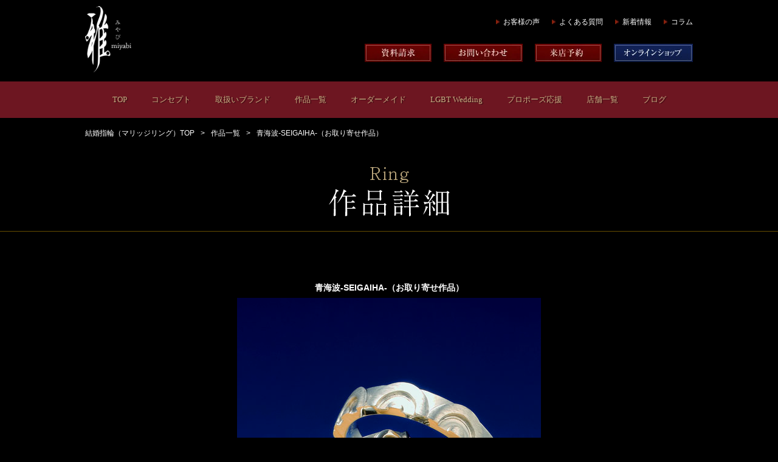

--- FILE ---
content_type: text/html; charset=UTF-8
request_url: https://www.miyabi.mu/ring/ring_00075.html
body_size: 5285
content:
<!DOCTYPE HTML>
<html lang="ja">

<head>
	<meta charset="UTF-8">
	<meta http-equiv="X-UA-Compatible" content="IE=edge">
	<meta name="viewport" content="width=device-width, initial-scale=1.0, user-scalable=no">
	<meta name="keywords" content="結婚,婚約,指輪">
	<meta name="description" content="名前の通り和柄の青海波を方ちどった結婚指輪。海をイメージさせ海をこよなく愛するお2人にオススメです。和柄ですのでお年を重ねるごとにより馴染み生涯共に時間を過ごせる逸品となっております。">
	<title>青海波-SEIGAIHA-（お取り寄せ作品） | 作品詳細 | 婚約・結婚指輪の雅-miyabi-（京都寺町・京都洛北）</title>
	<link rel="shortcut icon" href="../favicon.ico">
	<link rel="canonical" href="https://miyabi.mu/ring/ring_00075.html">
	<link href="../css/common.css" rel="stylesheet">
	<link href="../css/setting.css" rel="stylesheet">
	<link href="../css/animsition.min.css" rel="stylesheet">
	<link rel="stylesheet" href="/css/smartphone.css" media="screen and (max-width:767px)">
	<!-- Google tag (gtag.js) -->
<script async src="https://www.googletagmanager.com/gtag/js?id=G-2TNPELSW8L"></script>
<script>
  window.dataLayer = window.dataLayer || [];
  function gtag(){dataLayer.push(arguments);}
  gtag('js', new Date());

  gtag('config', 'G-2TNPELSW8L');
</script>
	<style>
		.shop-btn-box {
			display: flex;
			justify-content: space-evenly;
			padding: 0 8% 50px 8%;
		}

		.sample-btn {
			background: #351742;
			color: #fff;
			text-align: center;
			padding: 2px;
			width: 340px;
			border: none;
			font-size: 16px;
			font-weight: bold;
			display: inline-block;
			cursor: pointer;
		}

		.sample-btn:hover {
			opacity: 0.7;
		}

		.sample-btn span {
			border: 1px solid #5A2770;
			line-height: 56px;
			display: block;
			position: relative;
		}

		.sample-btn span::before {
			content: ">";
			font-size: 20px;
			position: absolute;
			top: 0;
			left: 15px;
		}

		.online-btn {
			background: #132452;
			color: #fff;
			text-align: center;
			padding: 2px;
			width: 340px;
			border: none;
			font-size: 16px;
			font-weight: bold;
			display: inline-block;
		}

		.online-btn:hover {
			opacity: 0.7;
			text-decoration: none;
		}

		.online-btn span {
			border: 1px solid #1E3984;
			line-height: 56px;
			display: block;
			position: relative;
		}

		.online-btn span::before {
			content: ">";
			font-size: 20px;
			position: absolute;
			top: 0;
			left: 15px;
		}

		@media screen and (max-width: 767px) {
			.shop-btn-box {
				display: block;
			}

			.sample-btn {
				width: 100%;
				font-size: 14px;
			}

			.online-btn {
				width: 100%;
				font-size: 14px;
				margin-top: 30px;
			}

			.sample-btn span::before {
				font-size: 16px;
				left: 5%;
			}

			.online-btn span::before {
				font-size: 16px;
				left: 5%;
			}
		}
	</style>
</head>

<body id="ring" class="detail">
	<div class="animsition">
	<header role="banner">
		<div class="inner clearfix">
			<p class="site-title pc"><a href="https://miyabi.mu/"><img src="https://miyabi.mu/img/header/logo.png" width="76" height="109" alt="雅 MIYABI"></a></p>
			<p class="site-title sp"><a href="https://miyabi.mu/"><img src="https://miyabi.mu/img/header/ico_logo.svg" width="80" height="50" alt="雅 MIYABI"></a></p>
			<div id="head">
								<ul class="sub">
					<li><a href="https://miyabi.mu/voice/" class="animsition-link">お客様の声</a></li>
					<li><a href="https://miyabi.mu/faq/" class="animsition-link">よくある質問</a></li>
					<li><a href="https://miyabi.mu/topics/" class="animsition-link">新着情報</a></li>
					<li><a href="https://miyabi.mu/column/" class="animsition-link">コラム</a></li>
				</ul>
				<ul class="head">
					<li><a href="https://miyabi.mu/form/?mode=pamp" class="animsition-link"><img src="https://miyabi.mu/img/header/btn_pamp.jpg" width="110" height="30" alt="資料請求"></a></li>
					<li><a href="https://miyabi.mu/form/" class="animsition-link"><img src="https://miyabi.mu/img/header/btn_contact.jpg" width="130" height="30" alt="お問い合わせ"></a></li>
					<li><a href="https://miyabi.mu/form/?mode=reserve" class="animsition-link"><img src="https://miyabi.mu/img/header/btn_reservation.jpg" width="110" height="30" alt="来店予約"></a></li>
					<li><a href="https://shop.miyabi.mu/" target="_blank"><img src="https://miyabi.mu/img/header/btn_ec_f1.jpg" width="130" height="30" alt="オンラインショップ"></a></li>
				</ul>
			</div><!-- /#head -->
			<ul id="sp-head-btns">
				<li><a href="#" id="line-btn"><img src="/img/sp/ico_line.svg" width="50" height="50" alt="LINE"></a></li>
				<li><a href="mailto:info@miyabi.mu"><img src="/img/sp/ico_mail.svg" width="50" height="50" alt="LINE"></a></li>
				<li><a href="tel:0752413813"><img src="/img/sp/ico_tel.svg" width="50" height="50" alt="LINE"></a></li>
				<li>
					<p id="sp-head"><img src="/img/sp/ico_menu.svg" width="50" height="50" alt="LINE"></p>
				</li>
			</ul>
		</div><!-- /.inner.clearfix -->
		<nav id="global" role="navigation">
			<ul class="inner clearfix">
				<li class="sp"><span id="sp-close">CLOSE</span></li>
				<li><a href="https://miyabi.mu/" class="animsition-link">TOP</a></li>
				<li><a href="https://miyabi.mu/concept/" class="animsition-link">コンセプト</a></li>
				<li><a href="https://miyabi.mu/brand/" class="animsition-link">取扱いブランド</a></li>
				<li>
					<a href="https://miyabi.mu/ring/" class="animsition-link" link-data="tablet">作品一覧</a>
					<ul class="child">
						<li><a href="https://miyabi.mu/ring/?category[]=set">セット</a></li>
						<li><a href="https://miyabi.mu/ring/?category[]=engage">婚約指輪</a></li>
						<li><a href="https://miyabi.mu/ring/?category[]=marriage">結婚指輪</a></li>
					</ul>
				</li>
				<li><a href="https://miyabi.mu/om/" class="animsition-link">オーダーメイド</a></li>
				<li><a href="https://miyabi.mu/lgbt/" class="animsition-link">LGBT Wedding</a></li>
				<li><a href="https://miyabi.mu/propose/diamond.php" class="animsition-link">プロポーズ応援</a></li>
				<li>
					<span>店舗一覧</span>
					<ul class="child">
						<li><a href="https://miyabi.mu/shop/kyoto/" class="animsition-link">京都本店</a></li>
						<li><a href="https://miyabi.mu/shop/rakuhoku/" class="animsition-link">京都洛北店</a></li>
					</ul>
				</li>
				<li><a href="https://miyabi.mu/blog/" class="animsition-link">ブログ</a></li>
				<li class="sp"><a href="https://miyabi.mu/diamond/" class="animsition-link">ダイヤモンドの選び方</a></li>
				<li class="sp"><a href="https://miyabi.mu/voice/" class="animsition-link">お客様の声</a></li>
				<li class="sp"><a href="https://miyabi.mu/faq/" class="animsition-link">よくある質問</a></li>
				<li class="sp"><a href="https://miyabi.mu/topics/" class="animsition-link">新着情報</a></li>
				<li class="sp"><a href="https://miyabi.mu/column/" class="animsition-link">コラム</a></li>
				<li class="sp"><a href="https://miyabi.mu/form/?mode=pamp" class="animsition-link">資料請求</a></li>
				<li class="sp"><a href="https://miyabi.mu/form/" class="animsition-link">お問い合わせ</a></li>
				<li class="sp"><a href="https://miyabi.mu/form/?mode=reserve" class="animsition-link">来店予約</a></li>
				<li class="sp"><a href="https://shop.miyabi.mu/" target="_blank">オンラインショップ</a></li>
				<li class="sp"><a href="https://www.miyabi.mu/ring/ring_00075.html?pc_view=on" class="animsition-link" id="pc_site">PCサイトを見る</a></li>
			</ul>
		</nav>
	</header>
	<div id="line-btns">
		<div class="btns-inner">
			<ul>
				<li>LINEでお問い合わせ・来店予約</li>
				<li><a href="https://page.line.me/miyabi.kyoto" target="_blank">雅 -miyabi- 京都本店</a></li>
				<!-- li><a href="https://page.line.me/miyabi.affluxkyoto" target="_blank">AFFLUX京都雅店</a></li -->
			</ul>
		</div>
	</div>
	<ul id="pkz" class="inner">
		<li><a href="https://miyabi.mu/">結婚指輪（マリッジリング）TOP</a></li>
		<li><a href="https://miyabi.mu/ring/">作品一覧</a></li>
		<li>青海波-SEIGAIHA-（お取り寄せ作品）</li>
	</ul>

	<section id="title">
		<h1 class="entry-title"><img src="../img/ring/detail/title.png" alt="Ring 作品詳細"></h1>
	</section>

	<secton id="contents">
		<div role="main" class="inner">
			<article>
				<h1 class="entry-title">青海波-SEIGAIHA-（お取り寄せ作品）</h1>
				<div id="image-area">
					<p id="img1" class="on"><img src="../images/500/200051_1.jpg" alt="青海波-SEIGAIHA-（お取り寄せ作品）"></p>
																			</div><!-- /.image -->
				<ul class="shop">
					<li class="icon-omote">京都洛北店</li>					<li class="icon-kyoto">京都本店</li>				</ul>
				<p>潮の碧に寄せる白波<br />
葛飾北斎の富嶽三十六景の絵にもあるような立浪を表現しております。仕上げが非常に難しく３度目でようやく試作品が完成しました。個性重視の方に。</p>
				<dl>

					<dt><span>Brand</span><span>葵山葵</span></dt>

											<dt><span>Material</span><span>Pt950</span></dt>
																					<dt><span>Price</span><span>左）PT950　￥132,000(税込）
右）PT950　￥199,100(税込）</span></dt>
																<dt><span>Features</span><span>和柄の青海波をモチーフとしたマリッジリング。<br />
無限に広がる波の模様は、未来永劫続く幸せを願った縁起の良いものとされています。全体的にカクカクとしたフォルムでメリハリのあるデザインです。<br />
海がお好きなお二人や、個性派な指輪をお探しの方におススメのマリッジリングです。</span></dt>
									</dl>

				
									<section class="con-item-area inner clearfix">
						<p class="con-title">関連作品</p>
														<article>
									<p class="img"><a href="ring_00076.html"><img src="../images/240/200052_1.jpg" alt="雷-IKAZUCHI-（お取り寄せ作品）" width="240" height="240"></a></p>
									<ul class="shop">
										<li class="icon-omote">京都洛北店</li>										<li class="icon-kyoto">京都本店</li>									</ul>
									<p>雷-IKAZUCHI-</p>
								</article>
														<article>
									<p class="img"><a href="ring_00072.html"><img src="../images/240/200048_1.jpg" alt="雪平-YUKIHIRA-" width="240" height="240"></a></p>
									<ul class="shop">
										<li class="icon-omote">京都洛北店</li>										<li class="icon-kyoto">京都本店</li>									</ul>
									<p>雪平-YUKIHIRA-</p>
								</article>
														<article>
									<p class="img"><a href="ring_00074.html"><img src="../images/240/200050_1.jpg" alt="満天星-DOUDAN-（お取り寄せ作品）" width="240" height="240"></a></p>
									<ul class="shop">
										<li class="icon-omote">京都洛北店</li>										<li class="icon-kyoto">京都本店</li>									</ul>
									<p>満天星-DOUDAN-</p>
								</article>
											</section>
				
									<section class="con-item-area inner clearfix">
						<p class="con-title">この作品をご覧の方にはこちらもオススメ</p>
														<article>
									<p class="img"><a href="ring_00073.html"><img src="../images/240/200049_1.jpg" alt="神流川-KANNAGAWA-" width="240" height="240"></a></p>
									<ul class="shop">
										<li class="icon-omote">京都洛北店</li>										<li class="icon-kyoto">京都本店</li>									</ul>
									<p>神流川-KANNAGAWA-</p>
								</article>
														<article>
									<p class="img"><a href="ring_00078.html"><img src="../images/240/200054_1.jpg" alt="風林火山-FUURINKAZAN-" width="240" height="240"></a></p>
									<ul class="shop">
										<li class="icon-omote">京都洛北店</li>										<li class="icon-kyoto">京都本店</li>									</ul>
									<p>風林火山-FUURINKAZAN-</p>
								</article>
														<article>
									<p class="img"><a href="ring_00077.html"><img src="../images/240/200053_1.jpg" alt="風車-KAZAGURUMA-（お取り寄せ作品）" width="240" height="240"></a></p>
									<ul class="shop">
										<li class="icon-omote">京都洛北店</li>										<li class="icon-kyoto">京都本店</li>									</ul>
									<p>風車-KAZAGURUMA-</p>
								</article>
											</section>
				














				
				<p class="btn"><a href="./" class="historyback">> 一覧へ戻る</a></p>
			</article>

		</div>
		<section id="reservation">
			<div class="inner">
					<h2 class="animateme scrollme" data-when="entry" data-to="0.15" data-from="0.4" data-opacity="0" data-translatey="100"><img src="/img/index/reservation/title.png" alt="来店予約" loading="lazy"></h2>
					<p class="txt animateme scrollme" data-when="entry" data-to="0.15" data-from="0.4" data-opacity="0" data-translatey="50">雅-miyabi-では、来店ご予約をいただいたお客様を、優先とさせていただいております。<br>婚約指輪(エンゲージリング)・結婚指輪(マリッジリング)は、これから始まるお二人の幸せな結婚生活を共に寄り添い遂げる、最も大切な、最も特別な指輪作品です。<br>お二人の一生ものとなる指輪選びの楽しい思い出の時間をお過ごしいただくためにも、雅-miyabi-では、来店ご予約をお勧めしております。</p>

					<p class="img present animateme scrollme" data-when="entry" data-to="0.15" data-from="0.4" data-opacity="0" data-translatey="50"><a href="https://page.line.me/miyabi.kyoto" target="_blank"><img src="/img/index/ba_line.jpg" alt="LINE" loading="lazy"></a></p>
					<p class="img present animateme scrollme" data-when="entry" data-to="0.15" data-from="0.4" data-opacity="0" data-translatey="50"><a href="/form/?mode=reserve"><img src="/img/index/ba_present.jpg" alt="プレゼント" loading="lazy"></a></p>
				</div><!-- /.inner -->
		</section>	</secton>


	<footer>
	<div class="sdgs">
		<a href="https://shop.miyabi.mu/" target="_blank"><img src="/img/footer/ba_shopmiyabi.jpg" alt="雅オンラインショップ" width="1000" height="180" loading="lazy"></a>

		<a href="/collab/"><img src="/img/footer/ba_collab.jpg" alt="雅公式ウェディングソング" width="1000" height="180" loading="lazy"></a>

		<a href="/sdgs/"><img src="/img/footer/ba_sdgs.jpg" alt="SDGs" width="300" height="80" loading="lazy"></a>
		<a href="https://hachidori-denryoku.jp/news_blogs/news/9231" target="_blank"><img src="/img/footer/ba_tophachidori.jpg" alt="ハチドリ電力" width="300" height="80" loading="lazy"></a>
	</div>
	<div class="inner">
		<ul class="footer-navi inview">
			<li><a href="https://miyabi.mu/" class="animsition-link">TOP</a></li>
			<li><a href="https://miyabi.mu/concept/" class="animsition-link">コンセプト</a></li>
			<li><a href="https://miyabi.mu/brand/" class="animsition-link">ブランド</a></li>
			<li><a href="https://miyabi.mu/ring/?category[]=set" class="animsition-link">セットリング</a></li>
			<li><a href="https://miyabi.mu/ring/?category[]=engage" class="animsition-link">エンゲージリング</a></li>
			<li><a href="https://miyabi.mu/ring/?category[]=marriage" class="animsition-link">マリッジリング</a></li>
			<li><a href="https://miyabi.mu/om/" class="animsition-link">オーダーメイド</a></li>
			<li><a href="https://miyabi.mu/lgbt/" class="animsition-link">LGBTウェディング</a></li>
			<li><a href="https://miyabi.mu/propose/diamond.php" class="animsition-link">プロポーズ応援</a></li>
			<li><a href="https://miyabi.mu/shop/kyoto/" class="animsition-link">京都本店</a></li>
			<li><a href="https://miyabi.mu/shop/rakuhoku/" class="animsition-link">京都洛北店</a></li>
			<li><a href="https://miyabi.mu/blog/" class="animsition-link">ブログ</a></li>
			<li class="f-diamond"><a href="https://miyabi.mu/diamond/" class="animsition-link">ダイヤモンドの選び方</a></li>
			<li><a href="https://miyabi.mu/voice/" class="animsition-link">お客様の声</a></li>
			<li><a href="https://miyabi.mu/faq/" class="animsition-link">よくある質問</a></li>
			<li><a href="https://miyabi.mu/topics/" class="animsition-link">新着情報</a></li>
			<li><a href="https://miyabi.mu/column/" class="animsition-link">コラム</a></li>
			<li><a href="https://miyabi.mu/form/?mode=pamp" class="animsition-link">資料請求</a></li>
			<li><a href="https://miyabi.mu/form/" class="animsition-link">お問い合わせ</a></li>
			<li><a href="https://miyabi.mu/form/?mode=reserve" class="animsition-link">来店予約</a></li>
			<li><a href="https://miyabi.mu/sitemap/" class="animsition-link">サイトマップ</a></li>
			<li><a href="https://shop.miyabi.mu/" class="animsition-link">オンラインショップ</a></li>
					</ul>

		<ul class="footer-sns clearfix">
			<li class="inview"><a href="https://ameblo.jp/miyabi-wedding/" target="_blank"><img alt="ameba" src="https://miyabi.mu/img/footer/ficon_ameba.png" height="32" width="32" loading="lazy"></a></li>
			<li class="inview"><a href="https://www.facebook.com/Miyabi.Wedding/" target="_blank"><img alt="facebook" src="https://miyabi.mu/img/footer/ficon_facebook.png" height="32" width="32" loading="lazy"></a></li>
			<!-- <li class="inview"><a href="https://miyabi-kyoto.business.site/" target="_blank"><img alt="google" src="https://miyabi.mu/img/footer/ficon_googlemyb.png" height="32" width="32" loading="lazy"></a></li> -->
			<li class="inview"><a href="https://twitter.com/miyabi_bridal" target="_blank"><img alt="twitter" src="https://miyabi.mu/img/footer/ficon_twitter.png" height="32" width="32" loading="lazy"></a></li>
			<li class="inview f-line-btn"><a href="#"><img alt="LINE" src="https://miyabi.mu/img/footer/ficon_line.png" height="32" width="32" loading="lazy"></a></li>
			<li class="inview"><a href="http://miyabi-wedding.tumblr.com/" target="_blank"><img alt="tumblr" src="https://miyabi.mu/img/footer/ficon_tumblr.png" height="32" width="32" loading="lazy"></a></li>
			<li class="inview"><a href="https://www.instagram.com/miyabi.kyoto/" target="_blank"><img alt="instagram" src="https://miyabi.mu/img/footer/ficon_instagram.png" height="32" width="32" loading="lazy"></a></li>
			<li class="inview"><a href="https://www.pinterest.jp/miyabiwedding/" target="_blank"><img alt="pinterest" src="https://miyabi.mu/img/footer/ficon_pinterest.png" height="32" width="32" loading="lazy"></a></li>
			<li class="inview"><a href="https://www.youtube.com/channel/UCviUG5dA4LdFwrFLg7Ms9ew" target="_blank"><img alt="youtube" src="https://miyabi.mu/img/footer/ficon_youtube.png" height="32" width="32" loading="lazy"></a></li>
			<li class="inview"><a href="https://www.tiktok.com/@miyabi.wedding?lang=ja-JP" target="_blank"><img alt="TIKTOK" height="32" src="https://miyabi.mu/img/footer/ficon_tiktok.png" width="32" loading="lazy"></a></li>
			<li class="inview"><a href="https://www.threads.net/@miyabi.kyoto" target="_blank"><img alt="threads" src="https://miyabi.mu/img/footer/ficon_threads.png" height="32" width="32" loading="lazy"></a></li>

		</ul>
	</div><!-- /.inner -->
	<p class="copyright inview">Copyright（C）2026 miyabi all rights reserved.</p>
	</footer>
</div>
<script src="https://ajax.googleapis.com/ajax/libs/jquery/2.1.3/jquery.min.js"></script>
<script src="//cdn.jsdelivr.net/velocity/1.2.2/velocity.min.js"></script>
<script src="https://miyabi.mu/js/jquery.scrollme.min.js"></script>
<script src="https://miyabi.mu/js/animsition.min.js"></script>
<script src="https://miyabi.mu/js/jquery.inview.min.js"></script>
<script src="https://miyabi.mu/js/base.js?ver=20231122_3" async></script>
<!-- Global site tag (gtag.js) - Google Analytics -->
<script async src="https://www.googletagmanager.com/gtag/js?id=UA-25101738-1"></script>
<script>
  window.dataLayer = window.dataLayer || [];
  function gtag(){dataLayer.push(arguments);}
  gtag('js', new Date());

  gtag('config', 'UA-25101738-1');
</script>
	<script>
		$(function() {
			(function() {
				var ans; //1つ前のページが同一ドメインかどうか
				var bs = false; //unloadイベントが発生したかどうか
				var ref = document.referrer;
				$(window).bind("unload beforeunload", function() {
					bs = true;
				});
				re = new RegExp(location.hostname, "i");
				if (ref.match(re)) {
					ans = true;
				} else {
					ans = false;
				}
				$('.historyback').bind("click", function() {
					var that = this;
					if (ans) {
						history.back();
						setTimeout(function() {
							if (!bs) {
								location.href = $(that).attr("href");
							}
						}, 100);
					} else {
						location.href = $(this).attr("href");
					}
					return false;
				});
			})();
		});
	</script>
</body>

</html>

--- FILE ---
content_type: text/css
request_url: https://www.miyabi.mu/css/common.css
body_size: 12848
content:
@charset "utf-8";

/*
@font-face {
	font-family: 'mincho';
	font-style: normal;
	font-weight: 100;
	src: url("../css/mincho.otf") format('opentype');
}
*/
html, body{
	text-align: center;
	color: #fff;
	background: #000;
}
.animateme.scrollme{opacity: 0;}
@media (min-width:768px){
	.sp,#sp-head,#sp-head-btns{
		display: none !important;
	}
}
#line-btns {
	display: none;
}
#line-btns {position: fixed;left: 0;top:0;width: 100%;height: 100vh;background-color: rgba(51, 51, 51, 0.624);z-index: 1000;}
#line-btns .btns-inner {position: relative;width: 100%;height: 100vh;}
#line-btns ul {background: #fff;border-radius: 20px;width: 90%;position: absolute;top:50%;left: 50%;transform: translateY(-50%) translateX(-50%);-webkit- transform: translateY(-50%) translateX(-50%);padding:30px 0;font-family: "游明朝体", "Yu Mincho", YuMincho, "ヒラギノ明朝 Pro", "Hiragino Mincho Pro", "MS P明朝", "MS PMincho", serif;max-width:640px;}
#line-btns ul li {background: url('/img/sp/ico_line2.svg') no-repeat 20px 7px #513F2D;background-size: 40px 40px;margin:0 auto 10px auto;width: 80%;text-align: left;}
#line-btns ul li:first-child {background: none;text-align: center;font-size: 20px;font-weight: bold;margin-bottom: 20px;color:#000;}
#line-btns ul li a {display: block;width: 100%;line-height: 55px;color:#fff;font-size: 20px;padding-left: 75px;}
#line-btns ul li a:hover {text-decoration: none;}
#line-btns ul li:hover {opacity: 0.7;}
a {
	color: #D7CC8C;
}

/*ヘッダー
------------------------------------------*/
header{
	display: block;
	position: fixed;
	top: 0;
	left: 0;
	width: 100%;
	margin: 0;
	padding: 0;
	background: #000;
	z-index: 999;
	-moz-box-shadow: 0px 0px 8px rgba(0, 0, 0, 0.65); /* Firefox */
	-webkit-box-shadow: 0px 0px 8px rgba(0, 0, 0, 0.65); /* Safari and Chrome */
	box-shadow: 0px 0px 8px rgba(0, 0, 0, 0.65); /* Opera 10.5+, IE */
}
header h1 {
	font-size: 10px;
	position: absolute;
	top: 10px;
	left: 0;
	width: 100%;
	text-align:right;
	color: #AAA;
	font-weight: normal;
	letter-spacing: 0;
}
header p.site-title{
	display: block;
	position: absolute;
	top: 10px;
	left: 0;
	line-height: 0;
	padding: 0;
	-webkit-transition: 0.3s ease-in-out;
	-moz-transition: 0.3s ease-in-out;
	-o-transition: 0.3s ease-in-out;
	transition: 0.3s ease-in-out;
}
header p.site-title>a{
	display: block;
	line-height: 0;
	-webkit-transition: 0.3s ease-in-out;
	-moz-transition: 0.3s ease-in-out;
	-o-transition: 0.3s ease-in-out;
	transition: 0.3s ease-in-out;
}
header p.site-title img{
	-webkit-transition: 0.3s ease-in-out;
	-moz-transition: 0.3s ease-in-out;
	-o-transition: 0.3s ease-in-out;
	transition: 0.3s ease-in-out;
}
header #head{
	float: right;
	display: block;
	margin: 30px auto;
	-webkit-transition: 0.3s ease-in-out;
	-moz-transition: 0.3s ease-in-out;
	-o-transition: 0.3s ease-in-out;
	transition: 0.3s ease-in-out;
}
header .sub{
	display: block;
	letter-spacing: -0.4em;
	margin: 0 auto 30px;
	text-align: right;
	-webkit-transition: 0.3s ease-in-out;
	-moz-transition: 0.3s ease-in-out;
	-o-transition: 0.3s ease-in-out;
	transition: 0.3s ease-in-out;
}
header .sub>li{
	display: inline-block;
	letter-spacing: normal;
	margin: 0 10px;
	-webkit-transition: 0.3s ease-in-out;
	-moz-transition: 0.3s ease-in-out;
	-o-transition: 0.3s ease-in-out;
	transition: 0.3s ease-in-out;
}
header .sub>li:last-child{
	margin-right: 0;
}
header .sub>li>a{
	color: #fff;
	padding: 0 0 0 1em;
	background: url(../img/header/arrow.jpg) left center no-repeat;
}
header .head{
	display: block;
	letter-spacing: -0.4em;
	margin: 0 auto;
	-webkit-transition: 0.3s ease-in-out;
	-moz-transition: 0.3s ease-in-out;
	-o-transition: 0.3s ease-in-out;
	transition: 0.3s ease-in-out;
}
header .head>li{
	display: inline-block;
	letter-spacing: normal;
	line-height: 0;
	margin: 0 10px;
	-webkit-transition: 0.3s ease-in-out;
	-moz-transition: 0.3s ease-in-out;
	-o-transition: 0.3s ease-in-out;
	transition: 0.3s ease-in-out;
}
header .head>li:last-child{
	margin-right: 0;
}

header>#global{
	line-height: 0;
	background: #6D1621;
}
@media (min-width:768px){
	header>#global{
		display: block !important;
	}
}
header>#global>ul{
	text-align: center;
	letter-spacing: -0.4em;
	line-height: 0;
	-webkit-transition: 0.3s ease-in-out;
	-moz-transition: 0.3s ease-in-out;
	-o-transition: 0.3s ease-in-out;
	transition: 0.3s ease-in-out;
}
header>#global>ul>li{
	display: inline-block;
	letter-spacing: normal;
	line-height: 0;
	position: relative;
	z-index: 999;
	vertical-align: top;
}
header>#global>ul>li>a,
header>#global>ul>li>span{
	display: block;
	line-height: 60px;
	color: #C1AC80;
	text-shadow: 2px 1px 0 rgba(0, 0, 0, 0.4);
	/* font-family: 'mincho'; */
	font-family: "游明朝体", "Yu Mincho", YuMincho, "ヒラギノ明朝 Pro", "Hiragino Mincho Pro", "MS P明朝", "MS PMincho", serif;
	padding: 0 20px;
	font-size: 13px;
	-webkit-transition: 0.3s ease-in-out;
	-moz-transition: 0.3s ease-in-out;
	-o-transition: 0.3s ease-in-out;
	transition: 0.3s ease-in-out;
}
#tablet header>#global>ul>li>a,
#tablet header>#global>ul>li>span{
	padding: 0 15px;
}
header>#global>ul>li>a:hover,
header>#global>ul>li>span:hover{
	text-decoration: none;
	filter:alpha(opacity=60);
	-moz-opacity: 0.6;
	opacity: 0.6;
}
header>#global>ul>li>.child{
	display: none;
	position: absolute;
	top: 100%;
	left: 0;
	width: 160px;
}
header>#global>ul>li:hover>.child{
	display: block;
}
#tablet header>#global>ul>li:hover>.child{
	display: none;
}
header>#global>ul>li>.child>li{
	display: block;
	border-top: 1px solid rgba(194, 174, 128, 0.6);
}
header>#global>ul>li>.child>li>a{
	display: block;
	padding: 16px 10px;
	color: #C1AC80;
	line-height: 100%;
	font-size: 12px;
	text-align: center;
	font-family: "游明朝体", "Yu Mincho", YuMincho, "ヒラギノ明朝 Pro", "Hiragino Mincho Pro", "MS P明朝", "MS PMincho", serif;
	background: #6D1621;
	text-shadow: 2px 1px 0 rgba(0, 0, 0, 0.4);
	-webkit-transition: 0.3s ease-in-out;
	-moz-transition: 0.3s ease-in-out;
	-o-transition: 0.3s ease-in-out;
	transition: 0.3s ease-in-out;
}
header>#global>ul>li>.child>li>a:hover{
	text-decoration: none;
	filter:alpha(opacity=80);
	-moz-opacity: 0.8;
	opacity: 0.8;
}


header[data-scroll="active"] p.site-title img{
	width: 76px;
	height: 109px;
}
header[data-scroll="active"] #head{
	margin: 20px auto 10px;
	letter-spacing: -0.4em;
}
header[data-scroll="active"] .sub{
	display: inline-block;
	letter-spacing: -0.4em;
	margin: 0 15px 0 0;
	text-align: right;
	vertical-align: middle;
}
header[data-scroll="active"] .sub>li{
	display: inline-block;
	letter-spacing: normal;
	vertical-align: top;
	margin: 0 10px;
}
header[data-scroll="active"] .head{
	display: inline-block;
	letter-spacing: -0.4em;
	margin: 0 auto;
	vertical-align: middle;
}
header[data-scroll="active"] .head>li{
	display: inline-block;
	letter-spacing: normal;
	line-height: 0;
	margin: 0 10px;
	vertical-align: top;
}
header[data-scroll="active"]>#global>ul{
	text-align: right;
}
header[data-scroll="active"]>#global>ul>li>a{
	padding: 0 15px;
}
@media screen and (max-width:1000px){
	header p.site-title{left: 20px;}
	header #head{margin-right: 20px;}
	header>#global>ul>li>a, header>#global>ul>li>span{padding: 0 17px;}
}



/*フッター
------------------------------------------*/
footer{
	position: relative;
	background: #000;
	padding:40px 0 0 0;
	z-index: 1;
}
footer .footer-navi{
	text-align:center;
	font-size:0;
}
footer .footer-navi>li{
	display:inline-block;
	font-size:11px;
	color:#fff;
	line-height:160%;
	opacity: 0;
}
footer .footer-navi>li:after{
	content: '|';
	padding: 0 0.5em;
}
footer .footer-navi>li:last-child:after{
	content: none;
}
footer .footer-navi>li:nth-child(13):after{
	content: none;
}

footer .footer-navi>li a{
	text-decoration:none;
	color:#fff;
}
footer .footer-sns{
	width: 390px;
	width: 430px;
	text-align:center;
	padding:35px 0;
	line-height: 0;
	margin: 0 auto;
}
footer .footer-sns li{
	display:block;
	float: left;
	margin: 0 3.5px;
	padding: 0;
	line-height: 0;
	opacity: 0;
}
footer .copyright{
	border-top: 1px solid #eee;
	padding: 23px 0;
	text-align: center;
	opacity: 0;
	color: #fff;
	font-family: "游明朝体", "Yu Mincho", YuMincho, "ヒラギノ明朝 Pro", "Hiragino Mincho Pro", "MS P明朝", "MS PMincho", serif;
	font-size: 10px;
}

footer>#sp_view{
	display: block !important;
	width: 80%;
	line-height: 120px;
	text-align: center;
	background: #6D1621;
	color: #C1AC80;
	text-shadow: 2px 1px 0 rgba(0, 0, 0, 0.4);
	font-size: 2.6rem;
	position: fixed;
	bottom: 10px;
	left: 10%;
	border-radius: 10px;
	-webkit-border-radius: 10px;
	-moz-border-radius: 10px;
	-moz-box-shadow: 0px 0px 8px rgba(0, 0, 0, 0.65); /* Firefox */
	-webkit-box-shadow: 0px 0px 8px rgba(0, 0, 0, 0.65); /* Safari and Chrome */
	box-shadow: 0px 0px 8px rgba(0, 0, 0, 0.65); /* Opera 10.5+, IE */
}
footer .sdgs {
	margin-bottom:30px;
}
footer .sdgs a {
	display: inline-block;
	margin: 0 20px;
}
footer .sdgs a:nth-child(1),
footer .sdgs a:nth-child(2) {
	margin:0 auto 50px auto;
	display: block;
}

.att-text {font-size:20px;text-align:center;padding:100px 0 200px 0;}


/*共通
------------------------------------------*/
.inview{
	filter:alpha(opacity=0);
	-moz-opacity: 0;
	opacity: 0;
}
.animsition{padding-top: 193px;}
.inner{
	width:1000px;
	margin:0 auto;
	position:relative;
}
#title{
	margin: 0 auto;
	padding: 60px 0;
	text-align: center;
}
#pkz{
	display: block;
	margin: 20px auto 0;
	letter-spacing: -0.4em;
	text-align: left;
}
#pkz>li{
	display: inline-block;
	letter-spacing: normal;
	margin: 0 10px 0 0;
}
#pkz a{
	color: #fff;
}
#lgbt #pkz a,
#propose #pkz a,
#disney #pkz a{
	color: #333;
}
#pkz>li:after{
	content: ">";
	padding-left: 10px;
}
#pkz>li:last-child:after{
	content: none;
}
#title>h1{
	font-size: 42px;
	line-height: 110%;
	margin: 0 auto 40px;
	padding: 0;
	font-family: "游明朝", YuMincho, "Hiragino Mincho ProN W3", "ヒラギノ明朝 ProN W3", "Hiragino Mincho ProN", "HG明朝E", "ＭＳ Ｐ明朝", "ＭＳ 明朝", serif;
	font-weight: normal;
}
#title>h1>small{
	color: #C1AC80;
	display: block;
	font-size: 20px;
	line-height: 100%;
	padding: 0 0 5px;
}
#title>h1>span{
	display: block;
	font-size: 26px;
	padding: 0 0 35px;
	line-height: 100%;
}
#title>p{
	font-size: 13px;
	line-height: 160%;
	color: #fff;
}
#contents{
	display: block;
	margin: 0 auto;
	padding: 0 0 40px;
	background: #000;
}
#reservation{
	width: 100%;
	position: relative;
	background: #6D1621;
	padding: 100px 0;
	margin: 0;
}
#reservation h2{
	font-size: 3rem;
	line-height: 120%;
	font-family: "游明朝", YuMincho, "Hiragino Mincho ProN W3", "ヒラギノ明朝 ProN W3", "Hiragino Mincho ProN", "HG明朝E", "ＭＳ Ｐ明朝", "ＭＳ 明朝", serif;
	font-weight: normal;
	letter-spacing: 0.8px;
	text-align: center;
	margin: 0 auto 60px;
}
#reservation .txt{
	text-align: left;
	line-height: 200%;
	color: #fff !important;
	font-size: 13px;
	margin: 0 auto 30px;
}
#reservation .img{
	line-height: 0;
	margin: 0 auto;
}
#reservation .present{
	margin-top: 40px;
}


/*Index
------------------------------------------*/
#index #visual{
	width: 100vw;
	height: 100vh;
	background: #000;
	overflow: hidden;
	position: relative;
}
#index #visual h1{
	position: absolute;
	top: 30%;
	left: 0;
	width: 100%;
	text-align: center;
	z-index: 10;
}
#index #visual #info{
	width: 100%;
	background: rgba(51, 51, 51, 0.6);
	position: absolute;
	bottom: 0;
	left: 0;
	z-index: 10;
}
#index #visual #info>.in{
	width: 860px;
	margin: 0 auto;
	padding: 12px 0 15px;
}
#index #visual #info>.in>h2{
	width: 840px;
	font-size: 12px;
	line-height: 120%;
	color: #fff;
	text-align: left;
	margin: 0;
	padding: 0 0 5px;
	border-bottom: 1px dotted #fff;
}
#index #visual #info>.in>div{
	height: 102px;
	overflow: auto;
}
#index #visual #info>.in>div article{
	width: 840px;
	border-bottom: 1px dotted #fff;
	padding: 8px 0;
	margin: 0;
	text-align: left;
}
#index #visual #info>.in>div article>.time{
	color: #fff;
	font-size: 10px;
	line-height: 120%;
	padding: 0;
	margin: 0 auto 5px;
}
#index #visual #info>.in>div article>.title{
	color: #fff;
	font-size: 10px;
	line-height: 130%;
	padding: 0;
	margin: 0;
}
#index #visual #info>.in>div article>.title>a{color: #fff;text-decoration: underline;}
#index #contents{overflow: hidden;background: #000;}
#index #contents #bg01{
	position: absolute;
	top: 0;
	left: 0;
	width: 100%;
	height: 100%;
	z-index: -1;
}
#index #contents #bg1{
	background: url(../img/index/bg1.jpg) center center no-repeat;
	background-size: cover;
}
#index #contents #concept{
	min-height: 100vh;
	background: url(../img/index/bg2.jpg) center center no-repeat;
	background-size: cover;
	background-attachment: fixed;
	position: relative;
}
#tablet #index #contents #concept{
	background-attachment: scroll !important;
}
#index #contents #concept:before{
	content: '';
	position: absolute;
	top: 0;
	left: 0;
	width: 100%;
	height: 100%;
	background: rgba(0, 0, 0, 0.6);
}
#index #contents #concept>.inner{
	padding: 350px 0;
}
#index #contents #concept>.inner>h2{
	font-size: 2.2rem;
	line-height: 140%;
	font-family: "游明朝", YuMincho, "Hiragino Mincho ProN W3", "ヒラギノ明朝 ProN W3", "Hiragino Mincho ProN", "HG明朝E", "ＭＳ Ｐ明朝", "ＭＳ 明朝", serif;
	font-weight: normal;
	letter-spacing: 0.5px;
	padding: 0;
	margin: 0 auto 60px;
}
#index #contents #concept>.inner>h2>small{
	display: block;
}
#index #contents #concept>.inner>.desc01{
	line-height: 0;
	padding: 0;
	margin: 0 auto 30px;
}
#index #contents #concept>.inner>.txt{
	font-size: 13px;
	line-height: 160%;
	padding: 0;
	margin: 0 auto 30px;
	color: #fff;
}
#index #contents #concept>.inner>.btn{
	line-height: 0;
	padding: 0;
	margin: 60px auto 0;
	text-align: right;
}
#index #contents #bg3{
	height: 1500px;
	background: url(../img/index/bg3.jpg) center center no-repeat;
	background-size: cover;
	background-attachment: fixed;
}
#tablet #index #contents #bg3{
	background-attachment: scroll !important;
}
#index #contents #bg4{
	height: 540px;
	background: #9FCDD7;
	position: relative;
}
#index #contents #bg4>.bg{
	position: absolute;
	top: -288px;
	left: 0;
	width: 100%;
	height: 288px;
	background: url(../img/index/bg4.png) 0 0 no-repeat;
	background-size: 100%;
}
#index #contents #bg4>.bg2{
	position: absolute;
	bottom: -442px;
	left: 0;
	width: 100%;
	height: 442px;
	background: url(../img/index/bg4_2.png) left top no-repeat;
	background-size: 100%;
}
#index #contents #bg5{
	background: url(../img/index/bg5.jpg) center center no-repeat;
	background-size: cover;
	background-attachment: fixed;
}
#tablet #index #contents #bg5{
	background-attachment: scroll !important;
}
#index #contents #bg6{
	padding-top: 200%;
	background: url(../img/index/bg6.jpg) center center no-repeat;
	background-size: cover;
	background-attachment: fixed;
	position: relative;
}
#tablet #index #contents #bg6{
	background-attachment: scroll !important;
}
#index #contents #bg6_2{
	position: fixed;
	bottom: 0;
	left: 0;
	width: 100%;
	background: url(../img/index/bg6.jpg) center top no-repeat;
	background-size: cover;
	z-index: 	-1;
}
#index #contents #bg7{
	position: fixed;
	bottom: 0;
	left: -100%;
	width: 100%;
	background: url(../img/index/bg7.jpg) left top no-repeat;
	background-size: cover;
}
#index #contents #bg8{
	height: 540px;
	background: #49722E;
	position: relative;
}
#index #contents #bg8>.bg{
	position: absolute;
	top: -441px;
	left: 0;
	width: 100%;
	height: 441px;
	background: url(../img/index/bg8.png) left bottom no-repeat;
	background-size: 100%;
}
#index #contents #bg8>.bg2{
	position: absolute;
	bottom: -288px;
	left: 0;
	width: 100%;
	height: 288px;
	background: url(../img/index/bg8_2.png) left top no-repeat;
	background-size: 100%;
}
#index #contents #bg9{
	background: url(../img/index/bg9.jpg) center center no-repeat;
	background-size: cover;
}
#index #contents #bg10{
	background: url(../img/index/bg10.jpg) center center no-repeat;
	background-size: cover;
	background-attachment: fixed;
}
#tablet #index #contents #bg10{
	background-attachment: scroll !important;
}


#index #brand{
	width: 100%;
	position: relative;
	background: #000;
	padding: 100px 0;
	margin: 0;
}
#index #brand h2,#index #brand p{
	line-height: 0;
}
#index #brand h2{
	font-size: 3rem;
	line-height: 120%;
	font-family: "游明朝", YuMincho, "Hiragino Mincho ProN W3", "ヒラギノ明朝 ProN W3", "Hiragino Mincho ProN", "HG明朝E", "ＭＳ Ｐ明朝", "ＭＳ 明朝", serif;
	font-weight: normal;
	letter-spacing: 0.8px;
	margin: 0 auto 80px;
}
#index #brand h2>small{
	display: block;
	color: #C1AC80;
	font-size: 2rem;
}
#index #brand .list{
	display: block;
	letter-spacing: -0.4em;
}
#index #brand .list>li{
	display: inline-block;
	line-height: normal;
	width: 30%;
	margin: 0 5% 50px 0;
}
#index #brand .list>li:nth-child(3n){
	margin-right: 0;
}
#index #brand .list>li img{
	width: 100%;
	height: auto;
}
#index #brand .txt{
	margin: 0 auto 80px;
	text-align: left;
	font-size: 13px;
	color: #fff;
	line-height: 200%;
}
#index #brand .ba-box {
	display: flex;
	justify-content: space-between;
}
#index #brand .ba-box img {
	width: 95%;
}
#index #diamond{
	width: 100%;
	position: relative;
	background: #000 url(../img/index/diamond/bg.jpg) center bottom no-repeat;
	background-size: 100%;
	padding: 70px 0 500px;
	margin: 0;
}
#index #diamond h2{
	font-size: 3rem;
	line-height: 120%;
	font-family: "游明朝", YuMincho, "Hiragino Mincho ProN W3", "ヒラギノ明朝 ProN W3", "Hiragino Mincho ProN", "HG明朝E", "ＭＳ Ｐ明朝", "ＭＳ 明朝", serif;
	font-weight: normal;
	letter-spacing: 0.8px;
	margin: 0 auto 70px;
	text-align: center;
}
#index #diamond .txt{
	margin: 0 auto 80px;
	text-align: left;
	font-size: 13px;
	color: #fff;
	line-height: 200%;
}
#index #diamond .btn{
	text-align: right;
}


#index #greeting{
	width: 100%;
	position: relative;
	background: #000;
	background-size: 100%;
	padding: 100px 0;
	margin: 0;
}
#index #greeting h2{
	font-size: 2rem;
	line-height: 120%;
	font-family: "游明朝", YuMincho, "Hiragino Mincho ProN W3", "ヒラギノ明朝 ProN W3", "Hiragino Mincho ProN", "HG明朝E", "ＭＳ Ｐ明朝", "ＭＳ 明朝", serif;
	font-weight: normal;
	letter-spacing: 0.8px;
	margin: 0 auto 70px;
	text-align: center;
}
#index #greeting .img{
	float: left;
	width: 45%;
}
#index #greeting .img img{
	width: 100%;
	height: auto;
}
#index #greeting .txt{
	float: right;
	width: 50%;
}
#index #greeting .txt p{
	margin: 0 auto 20px;
	text-align: left;
	font-size: 13px;
	color: #fff;
	line-height: 200%;
}


#index #category{
	width: 100%;
	position: relative;
	background: #000;
	padding: 100px 0;
	margin: 0;
}
#index #category h2,#index #category p{
	line-height: 0;
}
#index #category h2{
	font-size: 3rem;
	line-height: 120%;
	font-family: "游明朝", YuMincho, "Hiragino Mincho ProN W3", "ヒラギノ明朝 ProN W3", "Hiragino Mincho ProN", "HG明朝E", "ＭＳ Ｐ明朝", "ＭＳ 明朝", serif;
	font-weight: normal;
	letter-spacing: 0.8px;
	margin: 0 auto 80px;
}
#index #category h2>small{
	display: block;
	color: #C1AC80;
	font-size: 2rem;
}
#index #category .list{
	display: block;
	letter-spacing: -0.4em;
}
#index #category .list>li{
	display: inline-block;
	line-height: normal;
	width: 30%;
	margin: 0 5% 50px 0;
}
#index #category .list>li:nth-child(3n){
	margin-right: 0;
}
#index #category .list>li img{
	max-width: 100%;
	height: auto;
}
#index #category .text{
	line-height: 160%;
	font-size: 14px;
	text-align: left;
	color: #000;
}
#index #category .text2{
	line-height: 160%;
	font-size: 14px;
	text-align: left;
	color: #D97079;
}

#index #about{
	width: 100%;
	position: relative;
	padding: 300px 0;
	margin: 0 auto;
	background: #fff;
}
#index #about h2{
	text-align: left;
	padding: 0 0 0 36px;
	margin: 0 auto 30px;
	line-height: 0;
}
#index #about table{
	width: 700px;
	text-align: left;
	margin: 0 0 20px;
	border-top: 1px solid #DBC5A4;
}
#index #about table th,#index #about table td{
	font-size: 13px;
	line-height: 50px;
	text-align: left;
	padding: 0 0 0 36px;
	border-bottom: 1px solid #C1AC80;
	color: #333;
}
#index #about a{
	text-decoration: underline;
	color: #333;
}
#index #about p{
	text-align: left;
	font-size: 13px;
	line-height: 160%;
	color: #333;
	margin-left: 36px;
}
#index #shop{
	width: 100%;
	position: relative;
	padding: 0;
	margin: 0 auto;
	background: #fff;
}
#index #shop>.bg{
	position: absolute;
	left: 0;
	background: url(../img/index/shop/bg.png) right top no-repeat;
	background-size: 100%;
	width: 100%;
	z-index: 1;
}
#index #shop>h1{
	position: absolute;
	right: 60px;
	line-height: 0;
	z-index: 3;
}
#index #shop>.shop-body{
	position: relative;
	background: #fff;
}
#index #shop>.shop-body>.bg{
	position: absolute;
	top: 0;
	left: 0;
	width: 100%;
	height: 100%;
	background: url(../img/index/shop/bg2.png) 0 0 no-repeat, url(../img/index/shop/bg.png) right bottom no-repeat;
	background-size: 100%;
	z-index: 2;
}
@media (min-width:768px){
	#index #shop>.shop-body>.bg{background-size: 170%;}
}
@media (min-width:800px){
	#index #shop>.shop-body>.bg{background-size: 153%;}
}
@media (min-width:900px){
	#index #shop>.shop-body>.bg{background-size: 136%;}
}
@media (min-width:1000px){
	#index #shop>.shop-body>.bg{background-size: 123%;}
}
@media (min-width:1100px){
	#index #shop>.shop-body>.bg{background-size: 115%;}
}
@media (min-width:1200px){
	#index #shop>.shop-body>.bg{background-size: 105%;}
}
@media (min-width:1300px){
	#index #shop>.shop-body>.bg{background-size: 100%;}
}
@media (min-width:1500px){
	#index #shop>.shop-body>.bg{background-size: 90%;}
}
@media (min-width:1600px){
	#index #shop>.shop-body>.bg{background-size: 80%;}
}
@media (min-width:1700px){
	#index #shop>.shop-body>.bg{background-size: 70%;}
}
#index #shop>.shop-body>.bg>h2{
	position: absolute;
	top: 90px;
	left: 90px;
	line-height: 0;
}
#index #shop>.shop-body>.bg2{
	position: absolute;
	top: 0;
	left: 0;
	width: 100%;
	background: url(../img/index/shop/bg.png) right top no-repeat;
	background-size: 100%;
	z-index: 2;
}
#index #shop>.shop-body>.bg3{
	position: absolute;
	bottom: 0;
	left: 0;
	width: 100%;
	background: url(../img/index/shop/bg.png) right top no-repeat;
	background-size: 100%;
	z-index: 2;
}
#index #shop>.shop-body>.map{
	position: relative;
	width: 100%;
	height: 1800px;
	z-index: 1;
}
#index #shop>.shop-body>.map>iframe{
	position: relative;
	width: 100%;
	height: 100%;
	z-index: 1;
}
#index #shop>.shop-body>.map>.cover{
	position: absolute;
	top: 0;
	left: 0;
	width: 100%;
	height: 100%;
	z-index: 2;
}
#index #shop>.shop-body>.info{
	position: absolute;
	top: 1000px;
	right: 40px;
	width: 454px;
	margin: 0;
	z-index: 3;
}
#index #shop>.shop-body>.info>h3{
	margin: 0 0 40px;
	line-height: 0;
	text-align: right;
}
#index #shop>.shop-body>.info>table{
	margin: 0 auto 12px;
}
#index #shop>.shop-body>.info>table th{
	font-size: 14px;
	line-height: 26px;
	color: #000;
	text-align: left
}
#index #shop>.shop-body>.info>table th>a{
	color :#333;
}
#index #shop>.shop-body>.info>table td{
	font-size: 14px;
	line-height: 26px;
	color: #000;
	text-align: center;
	width: 80px;
}
#index #shop>.shop-body>.info>table td>a{
	display: block;
	width: 80px;
	background: #B11C14;
	line-height: 26px;
	color: #fff;
	-webkit-transition: 0.3s ease-in-out;
	-moz-transition: 0.3s ease-in-out;
	-o-transition: 0.3s ease-in-out;
	transition: 0.3s ease-in-out;
}
#index #shop>.shop-body>.info>table td>a:hover{
	text-decoration: none;
	background: #7C6347;
}
#index #shop>.shop-body>.info>table td.indoor-btn>a{
	display: block;
	width: 100px;
	background: #933E59;
	line-height: 26px;
	color: #fff;
	-webkit-transition: 0.3s ease-in-out;
	-moz-transition: 0.3s ease-in-out;
	-o-transition: 0.3s ease-in-out;
	transition: 0.3s ease-in-out;
}
#index #shop>.shop-body>.info>table td.indoor-btn>a:hover{
	text-decoration: none;
	background: #443626;
}

#index #shop>.shop-body>.info>p{
	text-align: left;
	line-height: 160%;
	color: #000;
	margin: 0 auto 20px;
}
#index #shop>.shop-body>.info>ul{
	text-align: left;
	margin: 0 auto 26px;
}
#index #shop>.shop-body>.info>ul>li{
	width: 148px;
	float: left;
	margin: 0 5px 0 0;
}
#index #shop>.shop-body>.info>ul>li:last-child{
	margin: 0;
}
#index #shop>.shop-body>.info>ul>li>a{
	display: block;
	line-height: 30px;
	text-align: center;
	font-size: 14px;
	background: url(../img/index/shop/btn.gif) 0 0 repeat;
	color: #fff;
	-webkit-transition: 0.3s ease-in-out;
	-moz-transition: 0.3s ease-in-out;
	-o-transition: 0.3s ease-in-out;
	transition: 0.3s ease-in-out;
}
#index #shop>.shop-body>.info>ul>li>a:hover{
	text-decoration: none;
	background: url(../img/index/shop/btn_active.gif) 0 0 repeat;
}








/*CONCEPT
------------------------------------------*/
#concept .title{
	margin: 0 auto 60px;
}
#concept .txt{
	margin: 0 auto 40px;
	text-align: left;
	font-size: 13px;
	line-height: 200%;
}
#concept .concept1{
	background: url(../img/concept/bg2.jpg) center center no-repeat;
	background-size: cover;
	position: relative;
	padding: 200px 0;
}
@media (min-width:768px){
	#concept .concept1{
		background-attachment: fixed;
	}
	#tablet #concept .concept1{
		background-attachment: scroll;
	}
}
#concept .concept1:before{
	content: '';
	background: #000;
	position: absolute;
	top: 0;
	left: 0;
	width: 100%;
	height: 100%;
	opacity: 0.6;
}
#concept .bg1,
#concept .bg2{
	display: block;
	width: 100%;
	height: 80vh;
}
#concept .bg1{
	background: url(../img/concept/img01.jpg) center center no-repeat;
	background-size: cover;
}
#concept .bg2{
	background: url(../img/concept/img02.jpg) center center no-repeat;
	background-size: cover;
}
@media (min-width:768px){
	#concept .bg1,
	#concept .bg2{
		background-attachment: fixed;
	}
	#tablet #concept .bg1,
	#tablet #concept .bg2{
		background-attachment: scroll;
	}
}
#concept .concept1 h2{
	margin: 0 0 40px 50px;
	line-height: 0;
	text-align: left;
}
#concept .concept1 .title{
	line-height: 0;
	margin: 0 auto 63px;
	text-align: center;
}
#concept .concept1 .com{
	width: 452px;
	float: left;
	margin: 0 0 0 76px;
}
#concept .concept1 .com>p{
	font-size: 14px;
	line-height: 160%;
	color: #fff;
	margin: 45px auto 0;
	padding: 0;
	text-align: left;
}
#concept .concept1 .img{
	float: right;
	margin: 0 170px 0 0;
}
#concept .concept1 .image{
	display: block;
	letter-spacing: -0.4em;
	line-height: 0;
}
#concept .concept1 .image>li{
	display: inline-block;
	letter-spacing: normal;
	width: 48%;
	margin: 0 4% 0 0;
}
#concept .concept1 .image>li:nth-child(2n){
	margin-right: 0;
}
#concept .concept2{
	background: url(../img/concept/bg.jpg) center top no-repeat;
	background-size: cover;
	position: relative;
	padding: 100px 0;
}
@media (min-width:768px){
	#concept .concept2{
		background-attachment: fixed;
	}
	#tablet #concept .concept2{
		background-attachment: scroll;
	}
}
#concept .concept2:before{
	content: '';
	background: rgba(255, 255, 255, 0.8);
	width: 100%;
	height: 100%;
	position: absolute;
	top: 0;
	left: 0;
}
#concept .concept2 h2{
	text-align: center;
	padding: 0;
	margin: 0 auto 60px;
	line-height: 200%;
	font-size: 34px;
	color: #000;
	font-family: "游明朝体", "Yu Mincho", YuMincho, "ヒラギノ明朝 Pro", "Hiragino Mincho Pro", "MS P明朝", "MS PMincho", serif;
}
#concept .concept2 .img{
	display: block;
	letter-spacing: -0.4em;
	margin: 0 auto 80px;
}
#concept .concept2 .img .sub{
	display: inline-block;
	letter-spacing: normal;
	width: 75%;
	text-align: left;
	padding: 0;
	margin: 0 auto;
	line-height: 160%;
	font-size: 28px;
	color: #000;
	font-family: "游明朝体", "Yu Mincho", YuMincho, "ヒラギノ明朝 Pro", "Hiragino Mincho Pro", "MS P明朝", "MS PMincho", serif;
	vertical-align: middle;
}
#concept .concept2 .img .image{
	display: inline-block;
	letter-spacing: normal;
	width: 25%;
	margin: 0;
	vertical-align: middle;
}
#concept .concept2 .img .image img{
	max-width: 100%;
	height: auto;
}
#concept .concept2 article{
	padding: 0;
	margin: 0 20px 40px;
}
#concept .concept2 article>h1{
	font-size: 14px;
	line-height: 160%;
	color: #000;
	margin: 0 auto 10px;
	text-align: left;
}
#concept .concept2 article>p{
	font-size: 14px;
	line-height: 160%;
	color: #000;
	text-align: left;
}
#concept .concept2 article>p.text2{
/*	color: #8e8e36; */
}
#concept .concept2 .image{
	display: block;
	letter-spacing: -0.4em;
	line-height: 0;
}
#concept .concept2 .image>li{
	display: inline-block;
	letter-spacing: normal;
	width: 48%;
	margin: 0 4% 40px 0;
}
#concept .concept2 .image>li:nth-child(2n){
	margin-right: 0;
}






#concept .float{
	display: block;
	letter-spacing: -0.4em;
	margin: 0 auto 60px;
}
#concept .float>.img{
	display: inline-block;
	letter-spacing: normal;
	width: 35%;
	vertical-align: middle;
}
#concept .float>.img img{
	max-width: 100%;
	height: auto;
}
#concept .float>.com{
	display: inline-block;
	letter-spacing: normal;
	width: 60%;
	margin: 0 0 0 5%;
	padding: 0;
	vertical-align: middle;
}
#concept .float>.com>.txt{
	margin: 0;
}
#concept .image{
	display: block;
	letter-spacing: -0.4em;
	margin: 0 auto 60px;
}
#concept .image>li{
	display: inline-block;
	letter-spacing: normal;
	vertical-align: top;
	width: 48%;
	margin: 0 4% 0 0;
}
#concept .image>li:last-child{
	margin-right: 0;
}
#concept .image>li img{
	max-width: 100%;
	height: auto;
}
#concept .image2{
	display: block;
	text-align: center;
	line-height: 0;
	margin: 0 auto 60px;
}
#concept .image3{
	display: block;
	letter-spacing: -0.4em;
	margin: 0 auto 60px;
}
#concept .image3>li{
	display: inline-block;
	letter-spacing: normal;
	vertical-align: top;
	width: 31%;
	margin: 0 2.3333% 0 0;
}
#concept .image3>li:last-child{
	margin-right: 0;
}
#concept .image3>li img{
	max-width: 100%;
	height: auto;
}






/*BRAND
------------------------------------------*/
#brand #visual{
	background: url(../img/brand/bg.jpg) center center no-repeat;
	background-size: cover;
	background-attachment: fixed;
	width: 100%;
	height: 1000px;
	overflow: hidden;
	margin: 0 auto 60px;
}
#tablet #brand #visual{
	background-attachment: scroll !important;
}
#brand #visual>.in{
	background: url(../img/brand/bg2.png) center center no-repeat;
	background-size: cover;
	width: 100%;
	height: 100%;
}
#brand #visual>.in>.inner{height: 100%;}
#brand #visual h1{
	position: absolute;
	top: 50px;
	left: 0;
	line-height: 0;
	width: 100%;
	text-align: center;
}
#brand #visual p{
	position: absolute;
	line-height: 0;
}
#brand #visual .desc{
	top: 350px;
	left: 26px;
}
#brand #visual .desc2{
	bottom: 33px;
	right: -40px;
}
#brand #visual+.inner{
	padding-bottom: 160px;
}
#brand .lists{
	display: block;
	line-height: 0;
	margin: 0 auto;
	border-bottom: 1px dotted #eee;
}
#brand .lists>li{
	display: block;
	line-height: 0;
	border-top: 1px dotted #eee;
	padding: 40px 0;
	letter-spacing: -0.4em;
}
#brand .lists>li>.img{
	display: inline-block;
	letter-spacing: normal;
	width: 20%;
	margin: 0 auto 20px;
	vertical-align: top;
}
#brand .lists>li>.img img{
	max-width: 100%;
	height: auto;
}
#brand .lists>li>.com{
	display: inline-block;
	width: 75%;
	margin: 0 0 20px 5%;
	text-align: left;
}
#brand .lists>li>.com>h2{
	letter-spacing: normal;
	font-size: 20px;
	color: #fff;
	font-family: "游明朝体", "Yu Mincho", YuMincho, "ヒラギノ明朝 Pro", "Hiragino Mincho Pro", "MS P明朝", "MS PMincho", serif;
	margin: 0 auto 20px;
	padding: 0 0 20px;
	border-bottom: 1px solid #eee;
	line-height: 100%;
}
#brand .lists>li>.com>.txt{
	display: inline-block;
	letter-spacing: normal;
	width: 70%;
	vertical-align: top;
	line-height: 100%;
}
#brand .lists>li>.com>.txt>p{
	font-size: 13px;
	line-height: 200%;
	color: #fff;
	margin: 0 auto;
}
#brand .lists>li>.com>.txt>.desc{
	font-size: 14px;
	font-weight: bold;
	margin: 0 auto 20px;
}
#brand .lists>li>.com>.txt>p.link{
	margin: 15px auto 0;
	font-size: 14px;
	font-weight: bold;
}
#brand .lists>li>.com>.txt>p.link a{
	display: inline-block;
	color: #fff;
	position: relative;
	padding: 0 0 0 18px;
}
#brand .lists>li>.com>.txt>p.link a::before{
	position: absolute;
	top: 11px;
	left: 0px;
	display: block;
	content: '';
	width: 4px;
	height: 4px;
	margin-top: -2px;
	border-top: 2px solid #fff;
	border-right: 2px solid #fff;
	transform: rotate(45deg);
}
#brand .lists>li>.com>.logo{
	display: inline-block;
	letter-spacing: normal;
	width: 25%;
	vertical-align: top;
	line-height: 0;
	margin: 0 0 0 5%;
}
#brand .lists>li>.com>.logo img{
	max-width: 100%;
	height: auto;
}
#brand .lists>li>.link{
	text-align: right;
	line-height: 0;
}







/*オーダーメイド
------------------------------------------*/
#check{position: fixed;top: 100px;left:0;padding: 40px;background: #000;color:#fff;}
#om #visual{
	background: url(../img/om/bg.jpg) center center no-repeat;
	background-size: cover;
	background-attachment: fixed;
	width: 100%;
	height: 867px;
	overflow: hidden;
}
#tablet #om #visual{
	background-attachment: scroll !important;
}
#om #visual h1{
	position: absolute;
	top: 153px;
	right: 105px;
	line-height: 0;
}
#om #visual p{
	position: absolute;
	top: 52px;
	right: 527px;
	line-height: 0;
}
#om #flow{
	padding: 75px 0 160px;
}
#om #flow .desc{
	font-size: 13px;
	line-height: 160%;
	color: #fff;
	text-align: center;
	padding: 0;
	margin: 0 auto 80px;
}
#om #flow h1{
	text-align: center;
	line-height: 0;
	background: #444;
	padding: 0;
	margin: 0 auto 50px;
}
#om #flow article{
	margin: 0;
	padding: 0;
}
#om #flow article h2{
	font-size: 13px;
	line-height: 180%;
	color: #fff;
	margin: 0 auto 18px;
	padding: 0 15px 5px;
	border-bottom: 1px solid #6D1621;
	text-align: left;
}
#om #flow article p{
	font-size: 13px;
	line-height: 160%;
	color: #fff;
	text-align: left;
	padding: 0 15px;
	margin: 0;
}
#om #flow article.detail{
	text-align: left;
}
#om #flow article.detail h2{
	line-height: 100%;
	color: #6D1621;
	padding: 10px;
	margin: 0 15px 27px;
	border: 0;
	background: #ddd;
	display: inline-block;
}
#om #flow article.detail table{
	width: auto !important;
	border: 4px solid #ddd;
	padding: 0;
	margin: 0 15px;
	border-collapse: separate;
	border-spacing: 5px;
}
#om #flow article.detail table th,
#om #flow article.detail table td{
	vertical-align: middle;
	font-size: 13px;
	line-height: 160%;
	color: #fff;
	margin: 0;
	padding: 0 25px;
}
#om #flow article.detail table th{
	border-right: 2px solid #999;
}
#om #flow article.detail table td{
	padding: 0 10px;
}
#om #flow article.detail table tr>td:first-child{padding-left: 25px;}
#om #flow article.detail table tr>td:last-child{padding-right: 25px;}
#om #flow article.detail table td{text-align: left;}
#om #flow article.detail div.img{
	float: left;
}
#om #flow article.detail div.img p{padding: 0;}
#om #flow article.detail div.img>.img{line-height: 0;}
#om #flow .btn{
	line-height: 0;
	text-align: center;
	margin: 0 auto 80px;
	padding: 0;
}
#om #flow .btn img{
	border: 1px solid #fff;
}







/*Ring
------------------------------------------*/
#item #contents>[role="main"]{
	padding: 0 0 160px;
}
#item #title{padding-bottom: 20px;margin: 0 auto;border-bottom: 0;}
#item #contents{padding: 0 0 150px;}
#item #search-area{
	padding: 0 0 25px;
	border-bottom: 1px solid #444;
	margin: 0 auto 25px;
}
#item #search-area>form{display: block;text-align: center;}
#item #search-area>form>input{
	color: #fff;
	width: 182px;
	height: 38px;
	background: url(../img/ring/btn_search2_f1.jpg) 0 0 no-repeat;
	cursor: pointer;
	display: inline-block;
	text-indent: -9999px;
	border: none;
	-webkit-transition: 0.3s ease-in-out;
	-moz-transition: 0.3s ease-in-out;
	-o-transition: 0.3s ease-in-out;
	transition: 0.3s ease-in-out;
}
#item #search-area>form #submit-btn {
	display: none;
}

#item #search-area>form>input:hover{
	filter:alpha(opacity=60);
	-moz-opacity: 0.6;
	opacity: 0.6;
}
#item #search-area #search-box{
	padding: 0;
	background: #5C5C5C;
	margin: 0 auto 20px;
	border-top: 1px solid #444;
	position: relative;
}
#item #search-area #search-box>a{
	display: block;
	text-indent: -9999px;
	cursor: pointer;
	background: url(../img/ring/btn_search_f1.jpg) 0 0 no-repeat;
	width: 180px;
	height: 30px;
	position: absolute;
	bottom: -30px;
	right: 0;
	-webkit-transition: 0.3s ease-in-out;
	-moz-transition: 0.3s ease-in-out;
	-o-transition: 0.3s ease-in-out;
	transition: 0.3s ease-in-out;
}
#item #search-area #search-box>a:hover{
	filter:alpha(opacity=60);
	-moz-opacity: 0.6;
	opacity: 0.6;
}

#item #search-area #search-box>.search{
	border-bottom: 1px solid #444;
	padding: 10px 20px 0;
}
#item #search-area #search-box>.search.hidden{display: none;}
#item #search-area #search-box>.search>h2{
	float: left;
	width: 135px;
	background: #eee;
	font-size: 14px;
	color: #333;
	line-height: 30px;
	padding: 0 17px;
	margin: 0;
}
#item #search-area #search-box>.search>ul{
	float: right;
	width: 775px;
	margin: 6px 0 0;
	padding: 0;
}
#item #search-area #search-box>.search>ul>li{
	float: left;
	width: 20%;
	text-align: left;
	margin: 0 0 16px;
	font-size: 13px;
	line-height: 130%;
	color: #fff;
	vertical-align: middle;
}
#item #search-area #search-box>.search>ul>li:last-child{
	/* width: 40%; */
}
#item #search-area #search-box>.search>ul.cate-list>li{
	width: 33%;
}
#item #search-area #search-box>.search>ul>li.clear{clear: left;}
#item #search-area #search-box>.search>ul>li input{
	margin-right: 11px;
}
#item #item-area>article{
	float: left;
	width: 240px;
	margin: 0 13px 50px 0;
	padding: 0;
	display: none;
	min-height: 280px;
}
#item #item-area>article:nth-child(4n){
	margin: 0;
}
#item #item-area>article:nth-child(4n + 1){
	clear: left;
}

#item #item-area>article>p{
	font-size: 12px;
	line-height: 120%;
	margin: 50px 0 0 0;
	padding: 0;
	color: #fff;
	min-height: 3em;
}
#item #item-area>article>.img{
	line-height: 0;
	margin: 0 0 8px;
}
#item #item-area>article>.shop{
	display: block;
	letter-spacing: -0.4em;
	margin: 0 auto 8px;
	position: relative;
}
#item #item-area>article>.shop>li{
	display: inline-block;
	letter-spacing: normal;
	padding: 5px 10px 7px;
	margin: 0 5px;
	font-size: 11px;
	line-height: 100%;
	color: #fff;
	background: #6D1621;
	vertical-align: middle;
	width: 44px;
	width: 85px;
}
#item #item-area>article>.shop>li.icon-afflux{
	position: absolute;
	top: 0;
	left: 5px;
}
#item #item-area>article>.shop>li.icon-kyoto{
	position: absolute;
	top: 0;
	left: 5px;
	padding: 11px 10px 12px;
}
#item #item-area>article>.shop>li.icon-omote{
	position: absolute;
	top: 0;
	left: 82px;
	left: 120px;
	padding: 11px 10px 12px;
}
#item #item-area>article>.shop>li.icon-yokohama{
	position: absolute;
	top: 0;
	right: 5px;
	padding: 11px 10px 12px;
}


#ring .con-item-area {
	width: 780px;
	margin-bottom: 50px;
}
#ring .con-item-area>.con-title {
	font-size: 14px;
	border-bottom: 1px solid #fff;
	margin-bottom: 30px;
	text-align: left;
	padding: 5px 0 0 5px;
	line-height: 150%;
	letter-spacing: 0;
}
#ring .con-item-area>article{
	float: left;
	width: 240px;
	margin: 0 30px 50px 0;
	padding: 0;
	min-height: 280px;
}
#ring .con-item-area>article:nth-child(4n){
	margin: 0;
}
#ring .con-item-area>article>p{
	font-size: 12px;
	line-height: 120%;
	margin: 50px 0 0 0;
	padding: 0;
	color: #fff;
	min-height: 3em;
}
#ring .con-item-area>article>p:last-child{
	padding: 0 6px;
	text-align: center;
}
#ring .con-item-area>article>.img{
	line-height: 0;
	margin: 0 0 8px;
}
#ring .con-item-area>article>.shop{
	display: block;
	letter-spacing: -0.4em;
	margin: 0 auto 8px;
	position: relative;
}
#ring .con-item-area>article>.shop>li{
	display: inline-block;
	letter-spacing: normal;
	padding: 5px 10px 7px;
	margin: 0 5px;
	font-size: 11px;
	line-height: 100%;
	color: #fff;
	background: #6D1621;
	vertical-align: middle;
	width: 85px;
}
#ring .con-item-area>article>.shop>li.icon-afflux{
	position: absolute;
	top: 0;
	left: 5px;
}
#ring .con-item-area>article>.shop>li.icon-kyoto{
	position: absolute;
	top: 0;
	left: 5px;
	padding: 11px 10px 12px;
}
#ring .con-item-area>article>.shop>li.icon-omote{
	position: absolute;
	top: 0;
	left: 121px;
	padding: 11px 10px 12px;
}
#ring .con-item-area>article>.shop>li.icon-yokohama{
	position: absolute;
	top: 0;
	right: 5px;
	padding: 11px 10px 12px;
}

#item #text-area {
	text-align: left;
	font-size: 12px;
	padding: 5px 0 40px 0;
	line-height: 150%;
	letter-spacing: 0.05em;
}
#item #text-area p {
	padding: 0 15px;
}
#item #aroode {
	margin: 0 auto 50px auto;
}
/*ITEM Detail
------------------------------------------*/
#ring.detail #title{
	padding: 50px 0 15px;
	border-bottom: 1px solid #664C00;
}
#ring.detail #title>h1{margin: 0 auto;}
#ring.detail #contents{padding: 84px 0 150px;}
#ring.detail #contents>div>article{

}
#ring.detail #contents>div>article>h1{
	text-align: center;
	font-size: 14px;
	line-height: 120%;
	color: #fff;
	padding: 0;
	margin: 0 auto 9px;
}
#ring.detail #contents>div>article>#image-area{
	width: 788px;
	margin: 0 auto;
	position: relative;
	min-height: 500px;
	margin: 0 auto 45px;
}
#ring.detail #contents>div>article>#image-area>p{
	position: absolute;
	bottom: 0;
	line-height: 0;
	text-align: center;
	z-index: 7;
}
#img1{
	right: 144px;
	width: 500px;
}
#img2{
	right: 69px;
	width: 60px;
}
#img3{
	right: -6px;
	width: 60px;
}
#ring.detail #contents>div>article>#image-area>p>img{width: 100%;}
#ring.detail #contents>div>article>#image-area>a{
	position: absolute;
	display: block;
	top: 231px;
	line-height: 0;
	text-align: center;
	cursor: pointer;
}
#ring.detail #contents>div>article>#image-area>a#prev{left: 90px;}
#ring.detail #contents>div>article>#image-area>a#next{right: 90px;}
#ring.detail #contents>div>article>.shop{
	display: block;
	letter-spacing: -0.4em;
	margin: 0 auto 40px;
}
#ring.detail #contents>div>article>.shop>li{
	display: inline-block;
	letter-spacing: normal;
	padding: 15px 15px;
	margin: 0 5px;
	font-size: 14px;
	line-height: 100%;
	color: #fff;
	background: #6D1621;
	vertical-align: middle;
}
#ring.detail #contents>div>article>.shop>li.icon-afflux{
	padding: 8px 15px;
}
#ring.detail #contents>div>article>p{
	width: 500px;
	margin: 0 auto 37px;
	padding: 0;
	font-size: 14px;
	line-height: 120%;
	color: #fff;
	text-align: left;
}
#ring.detail #contents>div>article>dl{
	width: 800px;
	border-top: 1px solid #444;
	padding: 0;
	margin: 0 auto 60px;
}
#ring.detail #contents>div>article>dl>dt{
	margin: 0;
	padding: 18px 0 16px;
	border-bottom: 1px solid #444;
	text-align: left;
}
#ring.detail #contents>div>article>dl>dt>span{
	font-size: 14px;
	line-height: 160%;
	display: inline-block;
	color: #fff;
	vertical-align: top;
}
#ring.detail #contents>div>article>dl>dt>span:first-child{
	margin: 0 0 0 19%;
	width: 15%;
}
#ring.detail #contents>div>article>dl>dt>span:last-child{
	width: 63%;
}
#ring.detail #contents>div>article>.btn{
	width: auto;
	line-height: 0;
	padding: 0;
	margin: 0 auto 100px;
	text-align: center;
}
#ring.detail #contents>div>article>.btn>a{
	display: block;
	width: 150px;
	text-align: center;
	font-size: 14px;
	font-weight: bold;
	color: #fff;
	line-height: 30px;
	margin: 0 auto;
	background: url(../img/ring/btn_bg.gif) 0 0 repeat;
	-webkit-transition: 0.3s ease-in-out;
	-moz-transition: 0.3s ease-in-out;
	-o-transition: 0.3s ease-in-out;
	transition: 0.3s ease-in-out;
	border: 1px solid #fff;
}
#ring.detail #contents>div>article>.btn>a:hover{
	text-decoration: none;
	background: url(../img/ring/btn_bg_active.gif) 0 0 repeat;
}
#ring.detail #contents>div>article>.voice{
	width: 800px;
	-webkit-box-sizing: border-box;
	box-sizing: border-box;
	margin: 0 auto 40px;
}
#ring.detail #contents>div>article>.voice>.title{
	text-align: left;
	background: url(../img/voice/h2_bg.jpg) 20px 10px no-repeat;
	padding: 9px 20px 9px 100px;
	border-bottom: 1px solid #444;
	margin: 0 auto 20px;
	line-height: 30px;
	font-size: 14px;
	color: #fff;
}
#ring.detail #contents>div>article>.voice>.title>span{
	color: #fff;
	display: inline-block;
	line-height: 30px;
}
#ring.detail #contents>div>article>.voice>.title>span:after{
	content: '';
	padding: 0 22px;
	background: url(../img/voice/bar.gif) center center no-repeat;
}
#ring.detail #contents>div>article>.voice>.com{
	margin: 0 20px 37px;
	padding: 0;
}
#ring.detail #contents>div>article>.voice>.com>.img{
	float: left;
	margin: 0 30px 0 0;
}
#ring.detail #contents>div>article>.voice>.com>.img>p{
	float: left;
	margin: 0 12px 0 0;
	line-height: 0;
}
#ring.detail #contents>div>article>.voice>.com>.img>p:last-child{
	margin: 0;
}
#ring.detail #contents>div>article>.voice>.com>.detail{
	margin: 0 auto;
	padding: 0;
	text-align: left;
}
#ring.detail #contents>div>article>.voice>.com>.detail>.ring{
	margin: 0 auto 20px;
}
#ring.detail #contents>div>article>.voice>.com>.detail>.ring>dt,#ring.detail #contents>div>article>.voice>.com>.detail>.ring>dd{
	float: left;
	line-height: 35px;
	vertical-align: middle;
	font-size: 12px;
	color: #fff;
	text-align: left;
	margin: 0;
}
#ring.detail #contents>div>article>.voice>.com>.detail>.ring>dt{
	padding: 0 30px;
	background: #DFD9BD;
}
#ring.detail #contents>div>article>.voice>.com>.detail>.ring>dd{
	padding: 0 17px;
}
#ring.detail #contents>div>article>.voice>.com>.detail>p{
	font-size: 12px;
	line-height: 140%;
	color: #fff;
}






/*FORM
------------------------------------------*/
#Form #title{
	padding: 68px 0 38px;
	border: 0;
}
#Form #contents{padding: 0 0 120px;}
#Form .kusa {text-align:center;}
#Form .sub-title {width:980px;margin:0 auto 24px auto;padding:0 0 12px 20px;border-bottom:1px solid #444;}
#Form .text-box {padding:20px 0 35px 62px;font-size:14px;line-height: 200%;}
#Form .text-box p.bold {font-weight:bold;padding:0 0 18px 0;}
#Form .form-table {width:960px;margin:0 auto;border-top:1px solid #444;}
#Form .form-table tr {border-bottom:1px solid #444;}
#Form .form-table tr.no-border{
	border-bottom:none;
}
#Form .form-table th{
	width:160px;
	padding:10px 0 10px 80px;
	position:relative;
	vertical-align:middle;
	text-align: left;
}
#Form .form-table th.req:before{
	content:"必須";
	background:#CB887E;
	padding:10px 5px;
	color:#FFF;
	position:absolute;
	top:8px;
	left:8px;
}
#Form .form-table td{
	padding:12px 0;
	line-height:200%;
	text-align: left;
}
#Form .form-table input{
	padding:3px 5px;
	border-radius:0;
	font-size:16px;
	-webkit-box-shadow:0 1px 2px 0px rgba(0,0,0,0.3) inset;
	-moz-box-shadow:0 1px 2px 0px rgba(0,0,0,0.3) inset;
	box-shadow:0 1px 2px 0px rgba(0,0,0,0.3) inset;
	border: 1px solid #e5e5e5;
}
input[type="radio"]{
	width: 1.2em;
	height: 1.2em;
	vertical-align: top;
}
#Form .form-table select {padding:3px 5px;border-radius:5px;font-size:16px;}
#Form .form-table textarea{
	padding:3px 5px;
	border-radius:0;
	font-size:16px;
	width:530px;
	height:200px;
	-webkit-box-shadow:0 1px 2px 0px rgba(0,0,0,0.3) inset;
	-moz-box-shadow:0 1px 2px 0px rgba(0,0,0,0.3) inset;
	box-shadow:0 1px 2px 0px rgba(0,0,0,0.3) inset;
	border: 1px solid #e5e5e5;
}
#Form .form-table .size1 {width:530px;}
#Form .form-table .size2 {width:230px;}
#Form .form-table .size3 {width:120px;}
#Form .p-title{text-align:left;padding:30px 0 5px 80px;font-size:12px;font-weight:bold;}
#Form .privacy-box {width:800px;margin:0 auto;padding:20px 20px 0 20px;border:1px solid #444;text-align: left;}
#Form .privacy-box p {padding:0 0 20px 0;font-size:12px;}
#Form .submit-btn {margin:50px 0 0 0;text-align:center;}
#Form .submit-btn input {background:url('../form/img/bg_btn_f1.jpg') no-repeat;width:187px;height:40px;font-size:16px;font-weight:bold;color:#FFF;border:none;padding:2px 0 0 64px;text-align:left;cursor: pointer;}
#Form .submit-btn input:hover {background:url('../form/img/bg_btn_f2.jpg') no-repeat;}





/*店舗案内
------------------------------------------*/
#shop #contents{padding: 0;}
#shop #descp{
	margin: 0 auto 120px;
	padding: 0;
}
#shop #descp>.title{
	height: 600px;
	background-attachment: fixed;
	background-size: cover;
	position: relative;
	padding: 100px 0 0;
	margin: 0 auto;
}
#shop #kyoto #descp{
	background: #000 url(../img/shop/kyoto/visual.jpg) center top no-repeat;
	background-size: cover;
}
#shop #yokohama #descp{
	background: #000 url(../img/shop/yokohama/visual.jpg) center top no-repeat;
	background-size: cover;
}
#shop #tokyo #descp{
	background: #000 url(../img/shop/tokyo/visual.jpg) center top no-repeat;
	background-size: cover;
}
#shop #afflux_kyoto #descp{
	background: #000 url(../img/shop/afflux_kyoto/visual.jpg) center top no-repeat;
	background-size: cover;
}
#shop #rakuhoku #descp{
	background: #000 url(../img/shop/rakuhoku/visual.jpg) center top no-repeat;
	background-size: cover;
}
#shop #rakuhoku #descp>.title {
	height: 1135px;
}


#tablet #shop #kyoto #descp{
	background-size: cover !important;
	background-attachment: scroll !important;
}
#shop #descp>.title>p{
	width: 100%;
	position: absolute;
	bottom: 20px;
	left: 0;
	text-align: right;
	line-height: 0;
	padding: 0;
}
#shop #descp>.title>h1,
#shop #descp>.title>p.h1{
	position: static;
	width: auto;
	text-align: center;
	line-height: 0;
	padding: 47px 0 0;
}
#shop #kyoto #descp>.title>h1,
#shop #kyoto #descp>.title>p.h1{
	padding: 0;
	text-align: left;
}
#shop #afflux_kyoto #descp>.title{
	height: 800px;
}
#shop #afflux_kyoto #descp>.title>h1,
#shop #afflux_kyoto #descp>.title>p.h1{
	position: absolute;
	bottom: 20px;
	right: 0;
	left: initial;
}
#shop .txt{
	line-height: 180%;
	font-size: 14px;
	color: #fff;
	text-align: left;
	padding: 0;
	margin: 0 20px 20px;
	opacity: 0;
}
#shop .txt2{
	line-height: 180%;
	font-size: 14px;
	color: #fff;
	text-align: left;
	padding: 0;
	margin: 0 20px 20px;
	opacity: 0;
}

#shop #title img,
#shop #contents img{
	max-width: 100%;
	height: auto;
}
#shop .txt>strong{
	font-size: 18px;
	font-family: "游明朝体", "Yu Mincho", YuMincho, "ヒラギノ明朝 Pro", "Hiragino Mincho Pro", "MS P明朝", "MS PMincho", serif;
}
#shop .txt2>strong{
	font-size: 20px;
	font-family: "游明朝体", "Yu Mincho", YuMincho, "ヒラギノ明朝 Pro", "Hiragino Mincho Pro", "MS P明朝", "MS PMincho", serif;
	font-weight: normal;
}
#shop .img_txt{
	display: block;
	letter-spacing: -0.4em;
	line-height: 0;
	text-align: left;
}
#shop .img_txt>.img{
	text-align: center;
	width: 35%;
	display: inline-block;
	letter-spacing: normal;
	margin: 0 4% 0 0;
	vertical-align: middle;
}
#shop .img_txt.right>.img{
	margin: 0 0 0 4%;
}
#shop .img_txt>.img img{
	max-width: 100%;
	height: auto;
}
#shop .img_txt>.text{
	display: inline-block;
	letter-spacing: normal;
	width: 61%;
	text-align: left;
	font-size: 13px;
	line-height: 180%;
	color: #fff;
	vertical-align: middle;
}
#shop .img_txt>.text strong{
	font-size: 18px;
	font-family: "游明朝体", "Yu Mincho", YuMincho, "ヒラギノ明朝 Pro", "Hiragino Mincho Pro", "MS P明朝", "MS PMincho", serif;
}
#shop .img_txt2{
	display: block;
	letter-spacing: -0.4em;
	line-height: 0;
	text-align: left;
}
#shop .img_txt2>.img{
	text-align: center;
	width: 13%;
	display: inline-block;
	letter-spacing: normal;
	margin: 0 4% 0 0;
	vertical-align: middle;
}
#shop .img_txt2.right>.img{
	margin: 0 0 0 4%;
}
#shop .img_txt2>.img img{
	max-width: 100%;
	height: auto;
}
#shop .img_txt2>.text{
	display: inline-block;
	letter-spacing: normal;
	width: 83%;
	text-align: left;
	font-size: 13px;
	line-height: 180%;
	color: #fff;
	vertical-align: middle;
}
#shop .img img{
	max-width: 100%;
	height: auto;
}
#shop .txt_btn{
	display: block;
	line-height: 0;
	text-align: center;
}
#shop .txt_btn>a{
	display: inline-block;
	line-height: 100%;
	padding: 20px 30px;
	color: #000;
	background: #fff;
	font-size: 13px;
	font-weight: bold;
	position: relative;
	-webkit-transition: 0.3s ease-in-out;
	-moz-transition: 0.3s ease-in-out;
	-o-transition: 0.3s ease-in-out;
	transition: 0.3s ease-in-out;
}
#shop .txt_btn>a:before{
	position: absolute;
	top: 50%;
	left: 15px;
	display: block;
	content: '';
	width: 4px;
	height: 4px;
	margin-top: -2px;
	border-top: 1px solid #000;
	border-right: 1px solid #000;
	-webkit-transform: rotate(45deg);
	transform: rotate(45deg);
}
#shop .txt_btn>a:hover{
	text-decoration: none;
	background: #777;
	color: #fff;
}
#shop .txt_btn>a:hover:before{
	border-top: 1px solid #fff;
	border-right: 1px solid #fff;
}
#shop #contents h1{
	font-size: 38px;
	line-height: 180%;
	text-align: left;
	margin: 0 20px 30px;
	color: #fff;
	font-family: "游明朝体", "Yu Mincho", YuMincho, "ヒラギノ明朝 Pro", "Hiragino Mincho Pro", "MS P明朝", "MS PMincho", serif;
	font-weight: normal;
}
#shop #contents h1>small{
	font-size: 28px;
}
#shop #contents h3{
	font-size: 20px;
	line-height: 180%;
	text-align: left;
	margin: 0 20px 30px;
	color: #fff;
	font-family: "游明朝体", "Yu Mincho", YuMincho, "ヒラギノ明朝 Pro", "Hiragino Mincho Pro", "MS P明朝", "MS PMincho", serif;
	font-weight: normal;
}
#shop .image2{
	display: block;
	letter-spacing: -0.4em;
	line-height: 0;
}
#shop .image2>li{
	width: 49%;
	margin: 0 2% 20px 0;
	display: inline-block;
	letter-spacing: normal;
	vertical-align: top;
}
#shop .image2>li:nth-child(2n){
	margin-right: 0;
}
#shop .image2>li p{
	text-align: center;
	font-size: 13px;
}
#shop .image2>li img{
	max-width: 100%;
	height: auto;
}
#shop .image3{
	display: block;
	letter-spacing: -0.4em;
	line-height: 0;
}
#shop .image3>li{
	width: 32%;
	margin: 0 2% 0 0;
	display: inline-block;
	letter-spacing: normal;
}
#shop .image3>li:nth-child(3n){
	margin-right: 0;
}
#shop .image3>li img{
	max-width: 100%;
	height: auto;
}
#shop .image4{
	display: block;
	letter-spacing: -0.4em;
	line-height: 0;
	margin: 0 auto 120px;
}
#shop .image4>li{
	width: 49%;
	margin: 0 2% 20px 0;
	display: inline-block;
	letter-spacing: normal;
}
#shop .image4>li:nth-child(1){
	width: 100%;
	margin-right: 0;
}
#shop .image4>li:nth-child(3){
	margin-right: 0;
}
#shop .image4>li img{
	max-width: 100%;
	height: auto;
}
#shop #descp>.descp{
	line-height: 200%;
	font-size: 13px;
	color: #fff;
	text-align: center;
	padding: 0;
	margin: 0 auto;
	opacity: 0;
}
#shop #descp>.image{
	text-align: center;
	margin: 0;
	padding: 0;
	line-height: 0;
	opacity: 0;
}
#shop #shop-info{
	background: #AE9F8C;
	margin: 0 auto;
	padding: 110px 0 120px;
	text-align: left;
}
#shop #shop-info h1{
	line-height: 100%;
	color: #000;
	padding: 0 0 13px 45px;
	border-bottom: 1px solid #444;
	margin: 0 auto 21px;
	opacity: 0;
}
#shop #shop-info h1>small{
	padding-left: 1em;
}
#shop #shop-info .com{
	float: left;
	margin: 0 0 0 50px;
}
#shop #shop-info p{
	font-size: 13px;
	line-height: 200%;
	color: #000;
}
#shop #shop-info p.strong{
	color: #3F1F00;
}
#shop #shop-info .tel{
	float: right;
	line-height: 100%;
	padding: 53px 26px 0 0;
	color: #402000;
	font-family: "游明朝体", "Yu Mincho", YuMincho, "ヒラギノ明朝 Pro", "Hiragino Mincho Pro", "MS P明朝", "MS PMincho", serif;
	font-weight: normal;
	margin: 0;
	letter-spacing: 1px;
	font-size: 20px;
	text-align: right;
}
#shop #shop-info .tel>span{
	font-size: 24px;
}
#shop #shop-info .tx{
	margin-left: 50px;
}
#shop #image{
	padding: 85px 0 145px;
	margin: 0;
}
#shop #image p{
	line-height: 0;
	padding: 0;
	text-align: center;
}
#shop #image>.inner>.clearfix>p{
	float: left;
	width: 480px;
	height: 320px;
}
#shop #image>.inner>.clearfix>p:last-child{
	float: right;
}
#shop #image>.inner>.descp{
	width: 100%;
	height: 34px;
	margin: 0 auto 16px;
}
#shop #about{
	background: #F4F2EC url(../img/shop/about_bg.gif) center 35px no-repeat;
	margin: 0;
	padding: 100px 0 120px;
}
#shop #about h1{
	line-height: 100%;
	padding: 0;
	margin: 0 auto 70px;
	font-size: 20px;
	text-align: center;
	color: #0E0E0E;
}
#shop #about ul{
	border-top: 1px solid #444;
	padding: 0;
	margin: 0 auto 22px;
}
#shop #about ul>li{
	margin: 0;
	padding: 15px 0 10px;
	border-bottom: 1px solid #444;
}
#shop #about ul>li>span{
	display: block;
	float: left;
	margin: 0 0 0 247px;
	width: 187px;
	font-size: 13px;
	line-height: 160%;
	color: #000;
	font-weight: bold;
	text-align: left;
}
#shop #about ul>li>span:last-child{
	margin: 0;
	width: auto;
	font-weight: normal;
}
#shop #about p{
	font-size: 13px;
	line-height: 160%;
	color: #000;
	margin: 0 auto 100px 247px;
	text-align: left;
}
#shop #about table td{
	text-align: center;
	width: 333px;
	height: 298px;
	line-height: 0;
	position: relative;
}
#shop #about table tr>td[colspan="3"]{text-align: center;padding: 56px 0 0;height: auto;}
#shop #about .banner{
	margin: 0 auto;
	display: block;
	letter-spacing: -0.4em;
	line-height: 0;
	text-align: center;
	border: none;
}
#shop #about .banner>li{
	display: inline-block;
	letter-spacing: normal;
	margin: 0 20px;
	border: none;
}

#shop .shop-sns{
	width: 390px;
	width: 426px;
	text-align:center;
	padding:35px 0;
	line-height: 0;
	margin: 0 auto;
}
#shop .shop-sns li{
	display:inline-block;
	margin: 0 0.5px;
	padding: 0;
	line-height: 0;
	opacity: 0;
}

#shop .txt-area {
	padding-top: 80px;
	padding-bottom: 80px;
}

#shop .lists{
	display: block;
	line-height: 0;
	margin: 0 auto;
	border-bottom: 1px dotted #eee;
}
#shop .lists>li{
	display: block;
	line-height: 0;
	border-top: 1px dotted #eee;
	padding: 40px 0;
	letter-spacing: -0.4em;
}
#shop .lists>li>.img{
	display: inline-block;
	letter-spacing: normal;
	width: 20%;
	margin: 0 auto 20px;
	vertical-align: top;
}
#shop .lists>li>.img img{
	max-width: 100%;
	height: auto;
}
#shop .lists>li>.com{
	display: inline-block;
	width: 75%;
	margin: 0 0 20px 5%;
	text-align: left;
}
#shop .lists>li>.com>h2{
	letter-spacing: normal;
	font-size: 20px;
	color: #fff;
	font-family: "游明朝体", "Yu Mincho", YuMincho, "ヒラギノ明朝 Pro", "Hiragino Mincho Pro", "MS P明朝", "MS PMincho", serif;
	margin: 0 auto 20px;
	padding: 0 0 20px;
	border-bottom: 1px solid #eee;
	line-height: 100%;
}
#shop .lists>li>.com>.txt{
	display: inline-block;
	letter-spacing: normal;
	width: 70%;
	vertical-align: top;
	line-height: 100%;
}
#shop .lists>li>.com>.txt>p{
	font-size: 13px;
	line-height: 200%;
	color: #fff;
	margin: 0 auto;
}
#shop .lists>li>.com>.txt>.desc{
	font-size: 14px;
	font-weight: bold;
	margin: 0 auto 20px;
}
#shop .lists>li>.com>.logo{
	display: inline-block;
	letter-spacing: normal;
	width: 25%;
	vertical-align: top;
	line-height: 0;
	margin: 0 0 0 5%;
}
#shop .lists>li>.com>.logo img{
	max-width: 100%;
	height: auto;
}
#shop .lists>li>.link{
	text-align: right;
	line-height: 0;
}
#shop .lists>li>.com>.txt>.desc>a {
	color: #fff;
	text-decoration: underline;
}
#shop .taxfree {
	text-align: center;
}
/*ダイヤモンド
------------------------------------------*/
#diamonds #contents>[role="main"]{
	padding: 0 0 160px;
}
#diamonds #visual{
	background: url(../img/diamond/bg.jpg) center center no-repeat;
	background-size: cover;
	background-attachment: fixed;
	width: 100%;
	height: 866px;
	overflow: hidden;
}
#tablet #diamonds #visual{
	background-attachment: scroll !important;
}
#diamonds #visual>.inner{height: 100%;}
#diamonds #visual h1{
	position: absolute;
	top: 150px;
	left: 0;
	line-height: 0;
	width: 100%;
	text-align: center;
}
#diamonds #detail{
	text-align: left;
	padding: 65px 0 160px;
	margin: 0 auto;
}
#diamonds #detail article{
	margin: 0 auto;
	padding: 0;
	text-align: left;
}
#diamonds #detail article h2{
	font-size: 14px;
	line-height: 160%;
	color: #fff;
	font-weight: bold;
	padding: 0 0 10px;
	border-bottom: 1px solid #444;
	margin: 0 auto 30px;
}
#diamonds #detail article p{
	font-size: 13px;
	line-height: 160%;
	color: #fff;
	margin: 0 20px;
}
#diamonds #detail article ul{
	color: #000;
	margin: 0 0 0 55px;
}
#diamonds #detail article ul li{
	font-size: 13px;
	line-height: 200%;
	color: #fff;
	font-weight: bold;
}
#diamonds #detail article ul li>span{
	font-weight: normal;
	display: block;
	padding: 5px 0 0;
}
#diamonds #detail article.img{
	margin: 0 auto 100px;
}
#diamonds #detail article.img p{
	float: left;
	line-height: 0;
	margin: 0;
}
#diamonds #detail article p.img{
	line-height: 0;
	margin: 0;
}




/*VOICE
------------------------------------------*/
#voice #contents>div[role="main"]{padding: 0 0 160px;}
#voice article{
	margin: 0 auto 90px;
	text-align: left;
	padding: 0;
	border-top: 1px solid #444;
	opacity: 0;
}
#voice article:last-child{margin: 0;}
#voice article>h2{
	background: url(../img/voice/h2_bg.jpg) 20px 10px no-repeat;
	padding: 9px 20px 9px 100px;
	border-bottom: 1px solid #444;
	margin: 0 auto 34px;
	line-height: 30px;
	font-size: 14px;
	color: #fff;
}
#voice article>h2>span{
	color: #fff;
	display: inline-block;
	line-height: 30px;
}
#voice article>h2>span:before{
	content: '';
	padding: 0 22px;
	background: url(../img/voice/bar.gif) center center no-repeat;
}
#voice article>.clearfix{
	margin: 0 20px 37px;
	padding: 0;
}
#voice article>.clearfix>.img{
	float: left;
}
#voice article>.clearfix>.img>p{
	float: left;
	margin: 0 12px 0 0;
	line-height: 0;
}
#voice article>.clearfix>.img>p:last-child{
	margin: 0;
}
#voice article>.clearfix>.detail{
	float: left;
	width: 583px;
	margin: 0 0 0 15px;
	padding: 0;
	text-align: left;
}
#voice article>.clearfix>.detail>.ring{
	margin: 0 auto 20px;
}
#voice article>.clearfix>.detail>.ring>dt,#voice article>.clearfix>.detail>.ring>dd{
	float: left;
	line-height: 35px;
	vertical-align: middle;
	font-size: 12px;
	color: #333;
	text-align: left;
	margin: 0;
}
#voice article>.clearfix>.detail>.ring>dt{
	padding: 0 30px;
	background: #DFD9BD;
}
#voice article>.clearfix>.detail>.ring>dd{
	padding: 0 17px;
}
#voice article>.clearfix>.detail>.ring>dd a{
	color: #D7CC8C;
}


#voice article>.clearfix>.detail>p{
	font-size: 12px;
	line-height: 140%;
	color: #fff;
}
#voice article>.desc{
	font-size: 14px;
	line-height: 140%;
	color: #fff;
	background: #444;
	text-align: left;
	margin: 0 20px;
	padding: 21px 56px 20px;
}
#voice article>.desc:before{
	content: '◼︎';
	padding: 0 10px 0 0;
}
#voice article>.desc a{
	color: #CCC;
}
#voice article>h2 .cat0 {
	float: right;
	font-size: 12px;
	line-height: 120%;
	color: #fff;
	background: #444;
	padding: 5px 10px;
	margin: 5px 10px;
	width: 50px;
	text-align: center;
}
#voice article>h2 .cat1 {
	float: right;
	font-size: 12px;
	line-height: 120%;
	color: #fff;
	background: #6F1521;
	padding: 5px 10px;
	margin: 5px 10px;
	width: 60px;
	text-align: center;
}
#voice article>h2 .cat2 {
	float: right;
	font-size: 12px;
	line-height: 120%;
	color: #fff;
	background: #403000;
	padding: 5px 10px;
	margin: 5px 10px;
	width: 60px;
	text-align: center;
}
#voice article>h2 .cat3 {
	float: right;
	font-size: 12px;
	line-height: 120%;
	color: #fff;
	background: #826135;
	padding: 5px 10px;
	margin: 5px 10px;
	width: 60px;
	text-align: center;
}
#voice article>h2 .cat5 {
	float: right;
	font-size: 12px;
	line-height: 120%;
	color: #fff;
	background: #826135;
	padding: 5px 10px;
	margin: 5px 10px;
	width: 60px;
	text-align: center;
}



/*Q&A
------------------------------------------*/
#faq #contents>div[role="main"]{padding: 0 0 160px;}
#faq article{
	margin: 0 auto 60px;
	text-align: left;
	opacity: 0;
}
#faq article:last-child{margin: 0;}
#faq article>h2{
	background: #444;
	color: #fff;
	font-size: 13px;
	line-height: 160%;
	padding: 14px 32px;
	margin: 0 auto 27px;
}
#faq article>p{
	font-size: 13px;
	line-height: 160%;
	color: #fff;
	padding: 0;
	margin: 0 32px;
}



/*TOPICS
------------------------------------------*/
#topics #contents>div[role="main"]{padding: 0 0 160px;}
#topics #contents>div>h1{
	background: #444;
	font-size: 14px;
	line-height: 120%;
	color: #fff;
	padding: 15px 32px;
	margin: 0 auto 40px;
	text-align: left;
}
#topics #contents>div>.list{
	border-top: 1px solid #444;
}
#topics #contents>div>.list>article{
	padding: 0 26px;
	text-align: left;
	border-bottom: 1px solid #444;
	opacity: 0;
}
#topics #contents>div>.list>article>.time{
	float: left;
	background: url(../img/topics/arrow.jpg) left center no-repeat;
	padding: 18px 0 18px 19px;
	font-size: 12px;
	line-height: 120%;
	color: #fff;
	vertical-align: middle;
}
#topics #contents>div>.list>article>.cat0{
	float: left;
	padding: 8px 10px;
	margin: 10px auto 10px 25px;
	font-size: 12px;
	line-height: 120%;
	color: #fff;
	background: #444;
	vertical-align: middle;
	width: 60px;
	text-align: center;
}
#topics #contents>div>.list>article>.cat1{
	float: left;
	padding: 8px 10px;
	margin: 10px auto 10px 25px;
	font-size: 12px;
	line-height: 120%;
	color: #fff;
	background: #6F1521;
	vertical-align: middle;
	width: 60px;
	text-align: center;
}
#topics #contents>div>.list>article>.cat2{
	float: left;
	padding: 8px 10px;
	margin: 10px auto 10px 25px;
	font-size: 12px;
	line-height: 120%;
	color: #fff;
	background: #403000;
	vertical-align: middle;
	width: 60px;
	text-align: center;
}
#topics #contents>div>.list>article>.cat3{
	float: left;
	padding: 8px 10px;
	margin: 10px auto 10px 25px;
	font-size: 12px;
	line-height: 120%;
	color: #fff;
	background: #826135;
	vertical-align: middle;
	width: 60px;
	text-align: center;
}
#topics #contents>div>.list>article>.cat5{
	float: left;
	padding: 8px 10px;
	margin: 10px auto 10px 25px;
	font-size: 12px;
	line-height: 120%;
	color: #fff;
	background: #826135;
	vertical-align: middle;
	width: 60px;
	text-align: center;
}

#topics #contents>div>.list>article>h2{
	float: left;
	margin: 0 auto 0 25px;
	padding: 17px 0 12px;
	font-size: 12px;
	line-height: 120%;
	color: #fff;
	width: 630px;
	clear: none;
	vertical-align: middle;
	font-weight: normal;
}
#topics #contents>div>.list>article>.link{
	float: right;
	line-height: 0;
	vertical-align: middle;
	padding: 9px 0;
}
#topics #contents>div>.list>article>.link>a{
	display: block;
	line-height: 100%;
	color: #fff;
	background: #2F5762;
	padding: 10px;
	-webkit-transition: 0.3s ease-in-out;
	-moz-transition: 0.3s ease-in-out;
	-o-transition: 0.3s ease-in-out;
	transition: 0.3s ease-in-out;
}
#topics #contents>div>.list>article>.link>a:before{
	content: '＞';
	padding-right: 5px;
}
#topics #contents>div>.list>article>.link>a:hover{
	background: #407584;
	text-decoration: none;
}

/*詳細*/
#topics #contents>div>#entry{
	margin: 0 auto;
	padding: 0;
	text-align: left;
	opacity: 0;
}
#topics #contents>div>#entry>.entry-meta{
	margin: 0 auto 30px;
	border-top: 1px solid #444;
	border-bottom: 1px solid #444;
	padding: 23px 20px 18px;
	caption-side: #fff;
	color: #fff;
}
#topics #contents>div>#entry>.entry-meta>h1{
	float: left;
	font-size: 13px;
	line-height: 120%;
	font-weight: normal;
	color: #fff;
}
#topics #contents>div>#entry>.entry-meta>.cat0{
	float: right;
	font-size: 12px;
	line-height: 120%;
	color: #fff;
	background: #444;
	padding: 5px 10px;
	margin: -5px 10px;
	width: 60px;
	text-align: center;
}
#topics #contents>div>#entry>.entry-meta>.cat1{
	float: right;
	font-size: 12px;
	line-height: 120%;
	color: #fff;
	background: #6F1521;
	padding: 5px 10px;
	margin: -5px 10px;
	width: 60px;
	text-align: center;
}
#topics #contents>div>#entry>.entry-meta>.cat2{
	float: right;
	font-size: 12px;
	line-height: 120%;
	color: #fff;
	background: #403000;
	padding: 5px 10px;
	margin: -5px 10px;
	width: 60px;
	text-align: center;
}
#topics #contents>div>#entry>.entry-meta>.cat3{
	float: right;
	font-size: 12px;
	line-height: 120%;
	color: #fff;
	background: #826135;
	padding: 5px 10px;
	margin: -5px 10px;
	width: 60px;
	text-align: center;
}
#topics #contents>div>#entry>.entry-meta>.cat5{
	float: right;
	font-size: 12px;
	line-height: 120%;
	color: #fff;
	background: #826135;
	padding: 5px 10px;
	margin: -5px 10px;
	width: 60px;
	text-align: center;
}


#topics #contents>div>#entry>.entry-meta>.time{
	float: right;
	font-size: 12px;
	line-height: 120%;
	color: #fff;
}
#topics #contents>div>#entry>.archive-link{
	float: right;
	line-height: 0;
}
#topics #contents>div>#entry>.archive-link>a{
	display: block;
	line-height: 100%;
	color: #fff;
	background: #2F5762;
	padding: 10px;
	-webkit-transition: 0.3s ease-in-out;
	-moz-transition: 0.3s ease-in-out;
	-o-transition: 0.3s ease-in-out;
	transition: 0.3s ease-in-out;
}
#topics #contents>div>#entry>.archive-link>a:before{
	content: '＞';
	padding-right: 5px;
}
#topics #contents>div>#entry>.archive-link>a:hover{
	background: #407584;
	text-decoration: none;
}
#topics #contents>div>#entry>.entry-contents{
	line-height: 140%;
	font-size: 13px;
	color: #fff;
	margin: 0 20px;
}
#topics #contents>div>#entry>.entry-contents .image-left{
	float: left;
	margin: 0 70px 0 0;
}
#topics #contents>div>#entry>.entry-contents .image-right{
	float: right;
	margin: 0 0 0 70px;
}





/*PROPOSE
------------------------------------------*/
#propose, #propose #contents{
	background: #fff;
	color: #000;
	padding: 0;
}
#propose #contents>[role="main"]{
	padding: 0 0 160px;
}
#propose #title>p{
	color: #000;
}
#propose .visual{
	margin: 0 auto 40px;
	line-height: 0;
}
#propose #contents h2{
	font-size: 38px;
	line-height: 160%;
	text-align: left;
	margin: 0 20px 30px;
	color: #333;
	font-family: "游明朝体", "Yu Mincho", YuMincho, "ヒラギノ明朝 Pro", "Hiragino Mincho Pro", "MS P明朝", "MS PMincho", serif;
}
#propose #contents h3{
	font-size: 28px;
	line-height: 160%;
	text-align: left;
	margin: 0 20px 30px;
	color: #333;
	font-family: "游明朝体", "Yu Mincho", YuMincho, "ヒラギノ明朝 Pro", "Hiragino Mincho Pro", "MS P明朝", "MS PMincho", serif;
	font-weight: normal;
}
#propose #contents .txt{
	text-align: left;
	line-height: 180%;
	font-size: 14px;
	color: #000;
	margin: 0 20px 20px;
}
#propose #contents .color{
	font-size: 16px;
	color: #D65061;
	line-height: 180%;
	text-align: left;
	margin: 0 20px 20px;
}
#propose #contents .img{
	text-align: center;
	line-height: 0;
	margin: 0 auto;
}
#propose #contents .img2{
	display: block;
	letter-spacing: -0.4em;
	text-align: center;
}
#propose #contents .img2>li{
	display: inline-block;
	letter-spacing: normal;
	text-align: left;
	line-height: 200%;
	font-size: 13px;
	vertical-align: middle;
	width: 36%;
}
#propose #contents .img2>li img{
	max-width: 100%;
	height: auto;
}
#propose #contents .img2>li.tx{
	width: 60%;
	margin-right: 4%;
}
#propose #contents .img2>li.tx p{
	margin: 0 20px;
	font-size: 14px;
	line-height: 180%;
}
#propose #contents .image{
	display: block;
	letter-spacing: -0.4em;
	text-align: center;
}
#propose #contents .image>li{
	display: inline-block;
	letter-spacing: normal;
	width: 48%;
	margin: 0 4% 0 0;
}
#propose #contents .image>li:nth-child(2n){
	margin-right: 0;
}
#propose #contents .image>li img{
	max-width: 100%;
	height: auto;
}
#propose #contents .image2{
	display: block;
	letter-spacing: -0.4em;
	text-align: center;
}
#propose #contents .image2>li{
	display: inline-block;
	letter-spacing: normal;
	width: 32%;
	margin: 0 2% 0 0;
}
#propose #contents .image2>li:nth-child(3n){
	margin-right: 0;
}
#propose #contents .image2>li img{
	max-width: 100%;
	height: auto;
}
#propose  #contents.image>li img{
	max-width: 100%;
	height: auto;
}
#propose .btns{
	text-align: center;
	line-height: 0;
	margin: 0 auto 20px;
}
#propose .btns>a{
	display: inline-block;
	font-size: 16px;
	line-height: 100%;
	font-weight: bold;
	color: #333 !important;
	background: #ddd;
	padding: 25px 35px;
	border: 4px double #fff;
	-webkit-transition: 0.3s ease-in-out;
	-moz-transition: 0.3s ease-in-out;
	-o-transition: 0.3s ease-in-out;
	transition: 0.3s ease-in-out;
}
#propose .btns>a:hover{
	text-decoration: none;
	background: #D65060;
	color: #fff !important;
}
#propose .box{
	border: 1px solid #ddd;
	padding: 30px;
	margin: 0 auto 40px;
}
#propose .box .txt{
	margin: 0 auto;
}
#propose .box ol{
	margin: 0 auto 20px 1.5em;
}
#propose .box ol>li{
	list-style-type: decimal;
	text-align: left;
	line-height: 140%;
	margin: 0 auto 5px;
}
#propose #contents a{
	color: #6D1621;
}






/*LGBT Wedding
------------------------------------------*/
#lgbt,#lgbt #contents{
	background: #fff;
	color: #000;
	padding: 0;
}
#lgbt #contents>[role="main"]{
	padding: 0 0 160px;
}
#lgbt #title{
	margin: 0 auto;
	padding: 60px 0 90px;
	background: url(../img/lgbt/bg.jpg) right bottom no-repeat;
}
#lgbt #title>h1{
	line-height: 0;
}

#lgbt .visual{
	width: 100%;
	background: url(../img/lgbt/visual.jpg) center top no-repeat;
	height: 760px;
}
#lgbt #contents h2{
	font-size: 38px;
	line-height: 180%;
	text-align: left;
	margin: 0 20px 30px;
	color: #333;
	font-family: "游明朝体", "Yu Mincho", YuMincho, "ヒラギノ明朝 Pro", "Hiragino Mincho Pro", "MS P明朝", "MS PMincho", serif;
}
#lgbt #contents h3{
	font-size: 28px;
	line-height: 180%;
	text-align: left;
	margin: 0 20px 30px;
	color: #333;
	font-family: "游明朝体", "Yu Mincho", YuMincho, "ヒラギノ明朝 Pro", "Hiragino Mincho Pro", "MS P明朝", "MS PMincho", serif;
	font-weight: normal;
}
#lgbt #contents .color{
	font-size: 16px;
	color: #D65061;
	line-height: 180%;
	text-align: left;
	margin: 0 20px 60px;
}
#lgbt #contents .txt{
	text-align: left;
	line-height: 180%;
	font-size: 14px;
	color: #000;
	margin: 0 20px 20px;
}
#lgbt #contents .txt_image{
	display: block;
	letter-spacing: -0.4em;
	text-align: left;
	margin: 0 20px 60px;
}
#lgbt #contents .txt_image .text{
	display: inline-block;
	letter-spacing: normal;
	width: 60%;
	text-align: left;
	vertical-align: middle;
	margin: 0 5% 0 0;
}
#lgbt .txt_image .text p{
	font-size: 16px;
	color: #333;
	line-height: 160%;
	margin: 0 auto 40px;
}
#lgbt .txt_image .text p:last-child{
	margin-bottom: 0;
}
#lgbt .txt_image .images{
	display: inline-block;
	letter-spacing: normal;
	width: 35%;
	text-align: left;
	margin: 0 auto;
	vertical-align: middle;
	line-height: 0;
}
#lgbt .txt_image .images img{
	max-width: 100%;
	height: auto;
}
#lgbt .image{
	display: block;
	letter-spacing: -0.4em;
	text-align: center;
}
#lgbt .image>li{
	display: inline-block;
	letter-spacing: normal;
	width: 48%;
	margin: 0 4% 0 0;
}
#lgbt .image>li:last-child{
	margin-right: 0;
}
#lgbt .image>li img{
	max-width: 100%;
	height: auto;
}
#lgbt .shop{
	display: block;
	letter-spacing: -0.4em;
	text-align: center;
}
#lgbt .shop>li{
	display: inline-block;
	letter-spacing: normal;
	width: 32%;
	margin: 0 2% 0 0;
}
#lgbt .shop>li:last-child{
	margin-right: 0;
}
#lgbt .shop>li>a{
	display: block;
	line-height: 0;
	margin: 0 auto 10px;
}
#lgbt .shop>li img{
	max-width: 100%;
	height: auto;
}
#lgbt .box{
	border: 1px solid #ddd;
	padding: 60px;
	margin: 0 auto 80px;
}
#lgbt .box .txt{
	margin: 0 auto;
	font-size: 16px;
}
#lgbt .box ol{
	margin: 0 auto 20px 1.5em;
}
#lgbt .box ol>li{
	list-style-type: decimal;
	text-align: left;
	line-height: 140%;
	margin: 0 auto 5px;
	font-size: 16px;
}






/*Column
------------------------------------------*/
#column,#column #contents{
	background: #000;
	color: #fff;
	padding: 0;
}
#column #contents>[role="main"]{
	padding: 0 0 160px;
}
#column #title{
	margin: 0 auto;
}
#column #title>h1{
	line-height: 0;
	margin: 0 auto;
}
#column #contents ul{
	display: block;
	line-height: 0;
	border-top: 1px solid #999;
}
#column #contents ul>li{
	display: block;
	line-height: 160%;
	margin: 0 auto;
	border-bottom: 1px solid #999;
	padding: 15px 20px 15px 45px;
	font-size: 14px;
	text-align: left;
	background: url(../img/column/arrow.jpg) 30px 21px no-repeat;
}
#column #contents ul>li a{
	color: #fff;
}
#column #contents article{

}
#column #contents article h2{
	text-align: left;
	margin-top: 0 !important;
}
#column #contents article p{
	line-height: 180%;
	text-align: left;
	font-size: 14px;
}
#column #contents article .btn{
	margin: 60px auto 0 !important;
}






/*Reform
------------------------------------------*/
#reform #title p span{
	text-decoration: underline;
}
#reform #contents p.img{
	line-height: 0;
}
#reform #contents article{
	margin-bottom: 80px;
}
#reform #contents article > h2{
	margin: 0 auto 25px;
	padding: 0 0 5px;
	border-bottom: 1px solid #6d1621;
	font-size: 20px;
	line-height: 1.8;
	text-align: left;
	color: #ffffff;
}
#reform #contents h3{
	margin: 0 auto 25px;
	padding: 0 15px;
	border-left: 2px solid #6d1621;
	font-size: 20px;
	line-height: 1.8;
	text-align: left;
	color: #ffffff;
}
#reform #contents p{
	margin: 0 auto 20px;
	font-size: 13px;
	line-height: 2;
	text-align: left;
}
#reform #contents .img,
#reform #contents .img img{
	width: 100%;
}
#reform #contents .method .img{
	padding: 0;
}
#reform #contents .method_ba{
	width: 100%;
	box-sizing: border-box;
	position: relative;
	display: flex;
	justify-content: space-between;
}
#reform #contents .method_ba li{
	width: 45%;
	display: flex;
	flex-direction: column;
	align-items: center;
}
#reform #contents .method_ba li:not(:first-child):before{
	content: "→";
	position: absolute;
	top: 25%;
	left: calc(50% - 25px);
	font-size: 50px;
	text-align: center;
}
#reform #contents .method_ba li .imgarea{
	display: flex;
}
#reform #contents .method_ba li .imgarea p + p{
	margin-left: 20px;
}
#reform #contents .method_ba li .imgarea + p{
	margin: 0 auto 60px;
	padding: 0;
}
#reform #contents .method_flow{
	width: 100%;
	box-sizing: border-box;
	display: flex;
	justify-content: space-between;
}
#reform #contents .method_flow li + li{
	margin-left: 20px;
}
#reform #contents .method_flow li img{
	width: 100%;
}
#reform #contents .method_flow li p + p{
	margin: 0 auto;
	text-align: center;
	box-sizing: border-box;
}
#reform #contents .dealing{
	display: flex;
	justify-content: space-between;
	align-items: center;
}
#reform #contents .dealing p{
	width: 48%;
	margin: 0;
}
#reform #contacts .flow{
	display: flex;
	flex-direction: column;
}
#reform #contents .flow li{
	width: 100%;
}
#reform #contents .flow li + li{
	margin-top: 60px;
}
#reform #contents .flow li div{
	display: flex;
	justify-content: space-between;
	align-items: center;
}
#reform #contents .flow li p{
	width: 48%;
	margin: 0;
}
#reform #contents .example{
	width: 100%;
	margin: 0 auto;
}
#reform #contents .example li{
	margin-bottom: 45px;
}
#reform #contents .example div{
	display: flex;
	justify-content: space-between;
}
#reform #contents .example div p{
	margin: 0 0 20px;
}
#reform #contents .example div .img{
	width: 48%;
}
#reform #contents .example div + p{
	text-align: center;
}
#reform #contents .brand{
	width: 100%;
	margin: 0 auto;
	display: flex;
	justify-content: space-between;
	flex-wrap: wrap;
}
#reform #contents .brand li{
	width: 23.5%;
	display: flex;
	align-items: center;
	flex-direction: column;
}
#reform #contents .brand .img{
	margin-bottom: 10px;
}





/*Sitemap
------------------------------------------*/
#sitemap,#sitemap #contents{
	background: #000;
	color: #fff;
	padding: 0;
}
#sitemap #contents>[role="main"]{
	padding: 0 0 160px;
}
#sitemap #title{
	margin: 0 auto;
}
#sitemap #title>h1{
	line-height: 0;
	margin: 0 auto;
}
#sitemap table{
	margin: 0 auto;
}
#sitemap table td{
	padding:15px 0 15px 40px;
	border-top:1px solid #444;
	border-bottom:1px solid #444;
	text-align: left;
	font-size: 14px;
}
#sitemap table td a{
	color:#FFF;
	background:url('../img/sitemap/arrow.jpg') no-repeat left center;
	padding:0 0 0 20px;
	text-decoration:none;
}





/*Disney
------------------------------------------*/
#disney, #disney #contents{
	background: #fff;
	color: #000;
	padding: 0;
}
#disney #contents>[role="main"]{
	padding: 0 0 160px;
}
#disney #title>p{
	color: #000;
}
#disney .bb{
	background: url(../img/disney/bb_bg.png) right top no-repeat, -moz-linear-gradient(top, #1d0900 20%, #998672 100%); /* FF3.6-15 */
	background: url(../img/disney/bb_bg.png) right top no-repeat, -webkit-linear-gradient(top, #1d0900 20%,#998672 100%); /* Chrome10-25,Safari5.1-6 */
	background: url(../img/disney/bb_bg.png) right top no-repeat, linear-gradient(to bottom, #1d0900 20%,#998672 100%); /* W3C, IE10+, FF16+, Chrome26+, Opera12+, Safari7+ */
	filter: progid:DXImageTransform.Microsoft.gradient( startColorstr='#1d0900', endColorstr='#998672',GradientType=0 ); /* IE6-9 */
	margin: 0 auto 60px;
	line-height: 0;
}
#disney .bb div.column{
	display: block;
	letter-spacing: -0.4em;
}
#disney .bb div.column .img{
	display: inline-block;
	letter-spacing: normal;
	width: 61.6%;
	vertical-align: top;
}
#disney .bb div.column .img img{
	max-width: 100%;
	height: auto;
}
#disney .bb div.column .txt{
	display: inline-block;
	letter-spacing: normal;
	width: 38.4%;
	vertical-align: top;
	padding: 30px 22px;
	-webkit-box-sizing: border-box;
	box-sizing: border-box;
}
#disney .bb div.column .txt h3{
	margin: 0 auto 30px;
	text-align: center;
}
#disney .bb div.column .txt .text{
	margin: 0 auto 200px;
	text-align: left;
	font-size: 14px;
	color: #fff;
	line-height: 200%;
}
#disney .btn{
	text-align: center;
}
#disney .btn a{
	display: inline-block;
	line-height: 100%;
	color: #fff;
	background: #000;
	border-radius: 10px;
	-webkit-border-radius: 10px;
	-moz-border-radius: 10px;
	padding: 20px 3em;
	font-size: 20px;
	font-family: "游明朝体", "Yu Mincho", YuMincho, "ヒラギノ明朝 Pro", "Hiragino Mincho Pro", "MS P明朝", "MS PMincho", serif;
	-webkit-transition: 0.3s ease-in-out;
	-moz-transition: 0.3s ease-in-out;
	-o-transition: 0.3s ease-in-out;
	transition: 0.3s ease-in-out;
}
#disney .btn a:before{
	font-family: "游明朝体", "Yu Mincho", YuMincho, "ヒラギノ明朝 Pro", "Hiragino Mincho Pro", "MS P明朝", "MS PMincho", serif;
	content: '>';
	padding-right: 0.5em;
}
#disney .btn a:hover{
	text-decoration: none;
	filter:alpha(opacity=60);
	-moz-opacity: 0.6;
	opacity: 0.6;
}
#disney .sw{
	border: 30px solid #C3B88A;
	background: #fff;
	letter-spacing: -0.4em;
	line-height: 0;
	-webkit-box-sizing: border-box;
	box-sizing: border-box;
}
#disney .sw img{
	max-width: 100%;
	height: auto;
}
#disney .sw .left{
	display: inline-block;
	letter-spacing: normal;
	width: 44.9%;
	vertical-align: top;
}
#disney .sw .right{
	display: inline-block;
	letter-spacing: normal;
	width: 55.1%;
	vertical-align: top;
}
#disney .sw .text{
	padding: 50px 30px;
	-webkit-box-sizing: border-box;
	box-sizing: border-box;
}
#disney .sw .text h2{
	text-align: center;
	margin: 0 auto 60px;
}
#disney .sw .text .txt{
	text-align: left;
	font-size: 14px;
	line-height: 200%;
	margin: 0 auto 60px;
}



#diamond{
	background-color: #fff;
	& #title>p{
		color: #333;
	}
	#title{
		& h1{
			width: 100%;
			max-width: 600px;
			display: block;
			margin: 0 auto;
			margin-bottom: 25px;
			& img{
				width: 100%;
			}
		}
	}
	.inner{
		width: 100%;
		max-width: 1000px;
	}
	.block1{
		width: 100%;
		height: auto;
		overflow: hidden;
		& .block-inner{
			width: calc(100% - 30px);
			max-width: 1030px;
			padding: 0 15px;
			margin: 0 auto;
			display: flex;
			flex-direction: column;
			position: relative;
		}
		.catch{
			position: absolute;
			top: 285px;
			left: 15;
			& img{
				width: 522px;
				height: auto;
			}
		}
		.text{
			position: absolute;
			top: 680px;
			left: 15px;
			.tab{
				display: none;
			}
			@media (max-width:1024px){
				top: 500px;
				.pc{
					display: none;
				}
				.tab{
					display: block;
				}
			}
		}
		.img{
			display: block;
			border-radius: 20px;
			transform: translate3d(0, 5rem, 0) rotateY(20deg) skewY(3deg);
			mask-image: radial-gradient(rgb(255, 255, 255) 0%, rgb(255, 255, 255) 25%, rgb(255, 255, 255) 30%, rgba(255, 255, 255, 0) 50%, rgba(255, 255, 255, 0) 100%);
			mask-repeat: no-repeat;
			will-change: mask-position, mask-image;
			mask-position: 0% 100%;
			mask-size: 500% 500%;
			transition: mask-position 1500ms ease-out, opacity 400ms 100ms, filter 1600ms 100ms, transform 1500ms 100ms cubic-bezier(0.25, 0.46, 0.45, 0.94), -webkit-mask-position 1500ms ease-out;
			opacity: 0;
			filter: brightness(1.25);
			&.active{
				opacity: 1;
				transform: translate3d(0, 0, 0) rotateY(0deg) skewY(0deg);
				mask-position: 50% 50%;
				filter: brightness(1);
			}
		}
		.img01{
			margin-left: auto;
			margin-right: 0;
			position: relative;
			right: -250px;
			&.tab{
				display: none;
			}
			@media (max-width:1024px){
				&.pc{
					display: none;
				}
				&.tab{
					display: block;
				}
			}
		}
		.img02{
			margin-left: auto;
			margin-right: 0;
			margin-top: -100px;
		}
		.img03{
			margin-left: auto;
			margin-right: 0;
			/* margin-top: -55px; */
			position: relative;
			right: -250px;
			@media (max-width:1024px){
				right: -50px;
			}
		}
		.img04{
			margin-left: auto;
			margin-right: 200px;
			/* margin-top: -105px; */
			margin-top: -55px;
			@media (max-width:1024px){
				margin-top: -70px;
			}
		}
		.img05{
			margin-left: auto;
			margin-right: 15px;
			margin-top: -105px;
		}
	}
	.block2{
		width: calc(100% - 30px);
		max-width: 1030px;
		padding: 0 15px;
		margin: 50px auto 100px auto;
		& img{
			width: 100%;
			height: auto;
			border-radius: 20px;
		}
	}
	.block3{
		width: calc(100% - 30px);
		max-width: 1030px;
		padding: 0 15px;
		margin: 0 auto;
		font-family: "游明朝体", "Yu Mincho", YuMincho, "ヒラギノ明朝 Pro", "Hiragino Mincho Pro", "MS P明朝", "MS PMincho", serif;
		& h2{
			width: 100%;
			border-bottom: 2px solid #DCDCDC;
			padding-bottom: 15px;
			text-align: left;
		}
		& > p{
			font-size: 16px;
			color: #333;
			font-weight: lighter;
			text-align: left;
			padding-top: 25px;
			padding-bottom: 15px;
			line-height: 1.8;
		}

		.box{
			display: flex;
			justify-content: space-between;
			.item{
				width: 23.5%;
				& img{
					width: 100%;
					height: auto;
					border-radius: 20px;
					margin-bottom: 15px;
				}
				& h3{
					font-size: 16px;
					text-align: left;
					font-family: "游明朝体", "Yu Mincho", YuMincho, "ヒラギノ明朝 Pro", "Hiragino Mincho Pro", "MS P明朝", "MS PMincho", serif;
					line-height: 1;
					margin-bottom: 15px;
					color: #333;
					font-weight: normal;
				}
				& p{
					font-size: 12px;
					text-align: left;
					color: #333;
					line-height: 1.75;
				}
			}
		}
	}
	.block4{
		width: calc(100% - 30px);
		max-width: 1030px;
		padding: 75px 15px 105px 15px;
		margin: 0 auto;
		& h2{
			margin-bottom: 20px;
			width: 100%;
			border-bottom: 2px solid #DCDCDC;
			padding-bottom: 15px;
			text-align: left;
		}
		.box01{
			display: flex;
			justify-content: space-between;
			align-items: center;
			margin-bottom: 60px;
			& img:nth-child(1){
				width: 50%;
				height: auto;
				border-radius: 20px;
			}
			& img:nth-child(2){
				width: 45.6%;
				height: auto;
			}
		}
		& > img{
			width: 100%;
			height: auto;
		}
		.box02{
			position: relative;
			margin: 80px auto;
			display: flex;
			& img:nth-child(1){
				position: absolute;
				top: 50%;
				transform: translateY(-50%);
				left: 0;
				width: 46%;
				height: auto;
			}
			& img:nth-child(2){
				margin-left: auto;
				margin-right: 0;
				width: 58.5%;
				border-radius: 20px;
			}
		}
		.img14{
			border-radius: 20px;
			width: 100%;
			height: auto;
		}
	}
	.block5{
		width: calc(100% - 30px);
		max-width: 1030px;
		padding: 0 15px 20px 15px;
		margin: 0 auto;
		& h2{
			margin-bottom: 65px;
			width: 100%;
			border-bottom: 2px solid #DCDCDC;
			padding-bottom: 15px;
			text-align: left;
		}
		.box{
			display: flex;
			margin-bottom: 80px;
			flex-wrap: wrap;
			& img:nth-child(1){
				border-radius: 20px;
				margin-right: 35px;
			}
			&:nth-last-of-type(2){
				margin-left: 120px;
				@media screen and (max-width: 1024px){
					margin-left: 0;
				}
			}
			.text05{
				max-width: 354px;
			}
			.text06{
				max-width: 390px;
			}
			.text07{
				max-width: 318px;
			}
		}
	}

	.notes{
		width: calc(100% - 30px);
		padding: 50px 15px;
		background: url(../img/propose/diamond/img18.jpg)no-repeat;
		background-size: cover;
		font-family: "游明朝体", "Yu Mincho", YuMincho, "ヒラギノ明朝 Pro", "Hiragino Mincho Pro", "MS P明朝", "MS PMincho", serif;
		.content{
			width: 100%;
			max-width: 1030px;
			margin: 0 auto;
			& h2{
				width: 100%;
				color: #6B252F;
				font-size: 30px;
				font-weight: lighter;
				line-height: 1;
				display: flex;
				align-items: center;
				padding-bottom: 15px;
				margin-bottom: 20px;
				border-bottom: 1px solid #6B252F;
				& img{
					width: 20px!important;
					margin-left: 10px;
				}
			}
			& h3{
				font-size: 18px;
				color: #6B252F;
				font-weight: lighter;
				text-align: left;
			}
			& ul{
				width: 100%;
				display: flex;
				flex-direction: column;
				& li{
					width: 81.4%;
					margin-top: 55px;
					font-size: 16px;
					color: #6B252F;
					padding-bottom: 15px;
					border-bottom: 1px solid #6B252F;
					text-align: left;
					margin-left: auto;
					margin-right: 0;
					& span{
						font-weight: bold;
					}
				}
			}
		}
	}
	.block1.sp,.block2 .sp,.block4 .sp{
		display: none;
	}
}

--- FILE ---
content_type: text/css
request_url: https://www.miyabi.mu/css/setting.css
body_size: 15023
content:
@charset "utf-8";body {
    position: relative;
    -webkit-print-color-adjust: exact;
}

.clearfix:after {
    content: ".";
    display: block;
    height: 0;
    clear: both;
    visibility: hidden
}

.clearfix {
    min-height: 1px;
    display: inline-table
}

*:first-child+html .clearfix {
    zoom:1}

* html .clearfix {
    height: 1%
}

.clearfix {
    display: block
}

.mt0 {
    margin-top: 0 !important
}

.mt001 {
    margin-top: 1px !important
}

.mt002 {
    margin-top: 2px !important
}

.mt003 {
    margin-top: 3px !important
}

.mt004 {
    margin-top: 4px !important
}

.mt005 {
    margin-top: 5px !important
}

.mt006 {
    margin-top: 6px !important
}

.mt007 {
    margin-top: 7px !important
}

.mt008 {
    margin-top: 8px !important
}

.mt009 {
    margin-top: 9px !important
}

.mt010 {
    margin-top: 10px !important
}

.mt011 {
    margin-top: 11px !important
}

.mt012 {
    margin-top: 12px !important
}

.mt013 {
    margin-top: 13px !important
}

.mt014 {
    margin-top: 14px !important
}

.mt015 {
    margin-top: 15px !important
}

.mt016 {
    margin-top: 16px !important
}

.mt017 {
    margin-top: 17px !important
}

.mt018 {
    margin-top: 18px !important
}

.mt019 {
    margin-top: 19px !important
}

.mt020 {
    margin-top: 20px !important
}

.mt021 {
    margin-top: 21px !important
}

.mt022 {
    margin-top: 22px !important
}

.mt023 {
    margin-top: 23px !important
}

.mt024 {
    margin-top: 24px !important
}

.mt025 {
    margin-top: 25px !important
}

.mt026 {
    margin-top: 26px !important
}

.mt027 {
    margin-top: 27px !important
}

.mt028 {
    margin-top: 28px !important
}

.mt029 {
    margin-top: 29px !important
}

.mt030 {
    margin-top: 30px !important
}

.mt031 {
    margin-top: 31px !important
}

.mt032 {
    margin-top: 32px !important
}

.mt033 {
    margin-top: 33px !important
}

.mt034 {
    margin-top: 34px !important
}

.mt035 {
    margin-top: 35px !important
}

.mt036 {
    margin-top: 36px !important
}

.mt037 {
    margin-top: 37px !important
}

.mt038 {
    margin-top: 38px !important
}

.mt039 {
    margin-top: 39px !important
}

.mt040 {
    margin-top: 40px !important
}

.mt041 {
    margin-top: 41px !important
}

.mt042 {
    margin-top: 42px !important
}

.mt043 {
    margin-top: 43px !important
}

.mt044 {
    margin-top: 44px !important
}

.mt045 {
    margin-top: 45px !important
}

.mt046 {
    margin-top: 46px !important
}

.mt047 {
    margin-top: 47px !important
}

.mt048 {
    margin-top: 48px !important
}

.mt049 {
    margin-top: 49px !important
}

.mt050 {
    margin-top: 50px !important
}

.mt051 {
    margin-top: 51px !important
}

.mt052 {
    margin-top: 52px !important
}

.mt053 {
    margin-top: 53px !important
}

.mt054 {
    margin-top: 54px !important
}

.mt055 {
    margin-top: 55px !important
}

.mt056 {
    margin-top: 56px !important
}

.mt057 {
    margin-top: 57px !important
}

.mt058 {
    margin-top: 58px !important
}

.mt059 {
    margin-top: 59px !important
}

.mt060 {
    margin-top: 60px !important
}

.mt061 {
    margin-top: 61px !important
}

.mt062 {
    margin-top: 62px !important
}

.mt063 {
    margin-top: 63px !important
}

.mt064 {
    margin-top: 64px !important
}

.mt065 {
    margin-top: 65px !important
}

.mt066 {
    margin-top: 66px !important
}

.mt067 {
    margin-top: 67px !important
}

.mt068 {
    margin-top: 68px !important
}

.mt069 {
    margin-top: 69px !important
}

.mt070 {
    margin-top: 70px !important
}

.mt071 {
    margin-top: 71px !important
}

.mt072 {
    margin-top: 72px !important
}

.mt073 {
    margin-top: 73px !important
}

.mt074 {
    margin-top: 74px !important
}

.mt075 {
    margin-top: 75px !important
}

.mt076 {
    margin-top: 76px !important
}

.mt077 {
    margin-top: 77px !important
}

.mt078 {
    margin-top: 78px !important
}

.mt079 {
    margin-top: 79px !important
}

.mt080 {
    margin-top: 80px !important
}

.mt081 {
    margin-top: 81px !important
}

.mt082 {
    margin-top: 82px !important
}

.mt083 {
    margin-top: 83px !important
}

.mt084 {
    margin-top: 84px !important
}

.mt085 {
    margin-top: 85px !important
}

.mt086 {
    margin-top: 86px !important
}

.mt087 {
    margin-top: 87px !important
}

.mt088 {
    margin-top: 88px !important
}

.mt089 {
    margin-top: 89px !important
}

.mt090 {
    margin-top: 90px !important
}

.mt091 {
    margin-top: 91px !important
}

.mt092 {
    margin-top: 92px !important
}

.mt093 {
    margin-top: 93px !important
}

.mt094 {
    margin-top: 94px !important
}

.mt095 {
    margin-top: 95px !important
}

.mt096 {
    margin-top: 96px !important
}

.mt097 {
    margin-top: 97px !important
}

.mt098 {
    margin-top: 98px !important
}

.mt099 {
    margin-top: 99px !important
}

.mt100 {
    margin-top: 100px !important
}

.mt101 {
    margin-top: 101px !important
}

.mt102 {
    margin-top: 102px !important
}

.mt103 {
    margin-top: 103px !important
}

.mt104 {
    margin-top: 104px !important
}

.mt105 {
    margin-top: 105px !important
}

.mt106 {
    margin-top: 106px !important
}

.mt107 {
    margin-top: 107px !important
}

.mt108 {
    margin-top: 108px !important
}

.mt109 {
    margin-top: 109px !important
}

.mt110 {
    margin-top: 110px !important
}

.mt111 {
    margin-top: 111px !important
}

.mt112 {
    margin-top: 112px !important
}

.mt113 {
    margin-top: 113px !important
}

.mt114 {
    margin-top: 114px !important
}

.mt115 {
    margin-top: 115px !important
}

.mt116 {
    margin-top: 116px !important
}

.mt117 {
    margin-top: 117px !important
}

.mt118 {
    margin-top: 118px !important
}

.mt119 {
    margin-top: 119px !important
}

.mt120 {
    margin-top: 120px !important
}

.mt121 {
    margin-top: 121px !important
}

.mt122 {
    margin-top: 122px !important
}

.mt123 {
    margin-top: 123px !important
}

.mt124 {
    margin-top: 124px !important
}

.mt125 {
    margin-top: 125px !important
}

.mt126 {
    margin-top: 126px !important
}

.mt127 {
    margin-top: 127px !important
}

.mt128 {
    margin-top: 128px !important
}

.mt129 {
    margin-top: 129px !important
}

.mt130 {
    margin-top: 130px !important
}

.mt131 {
    margin-top: 131px !important
}

.mt132 {
    margin-top: 132px !important
}

.mt133 {
    margin-top: 133px !important
}

.mt134 {
    margin-top: 134px !important
}

.mt135 {
    margin-top: 135px !important
}

.mt136 {
    margin-top: 136px !important
}

.mt137 {
    margin-top: 137px !important
}

.mt138 {
    margin-top: 138px !important
}

.mt139 {
    margin-top: 139px !important
}

.mt140 {
    margin-top: 140px !important
}

.mt141 {
    margin-top: 141px !important
}

.mt142 {
    margin-top: 142px !important
}

.mt143 {
    margin-top: 143px !important
}

.mt144 {
    margin-top: 144px !important
}

.mt145 {
    margin-top: 145px !important
}

.mt146 {
    margin-top: 146px !important
}

.mt147 {
    margin-top: 147px !important
}

.mt148 {
    margin-top: 148px !important
}

.mt149 {
    margin-top: 149px !important
}

.mt150 {
    margin-top: 150px !important
}

.mt151 {
    margin-top: 151px !important
}

.mt152 {
    margin-top: 152px !important
}

.mt153 {
    margin-top: 153px !important
}

.mt154 {
    margin-top: 154px !important
}

.mt155 {
    margin-top: 155px !important
}

.mt156 {
    margin-top: 156px !important
}

.mt157 {
    margin-top: 157px !important
}

.mt158 {
    margin-top: 158px !important
}

.mt159 {
    margin-top: 159px !important
}

.mt160 {
    margin-top: 160px !important
}

.mt161 {
    margin-top: 161px !important
}

.mt162 {
    margin-top: 162px !important
}

.mt163 {
    margin-top: 163px !important
}

.mt164 {
    margin-top: 164px !important
}

.mt165 {
    margin-top: 165px !important
}

.mt166 {
    margin-top: 166px !important
}

.mt167 {
    margin-top: 167px !important
}

.mt168 {
    margin-top: 168px !important
}

.mt169 {
    margin-top: 169px !important
}

.mt170 {
    margin-top: 170px !important
}

.mt171 {
    margin-top: 171px !important
}

.mt172 {
    margin-top: 172px !important
}

.mt173 {
    margin-top: 173px !important
}

.mt174 {
    margin-top: 174px !important
}

.mt175 {
    margin-top: 175px !important
}

.mt176 {
    margin-top: 176px !important
}

.mt177 {
    margin-top: 177px !important
}

.mt178 {
    margin-top: 178px !important
}

.mt179 {
    margin-top: 179px !important
}

.mt180 {
    margin-top: 180px !important
}

.mt181 {
    margin-top: 181px !important
}

.mt182 {
    margin-top: 182px !important
}

.mt183 {
    margin-top: 183px !important
}

.mt184 {
    margin-top: 184px !important
}

.mt185 {
    margin-top: 185px !important
}

.mt186 {
    margin-top: 186px !important
}

.mt187 {
    margin-top: 187px !important
}

.mt188 {
    margin-top: 188px !important
}

.mt189 {
    margin-top: 189px !important
}

.mt190 {
    margin-top: 190px !important
}

.mt191 {
    margin-top: 191px !important
}

.mt192 {
    margin-top: 192px !important
}

.mt193 {
    margin-top: 193px !important
}

.mt194 {
    margin-top: 194px !important
}

.mt195 {
    margin-top: 195px !important
}

.mt196 {
    margin-top: 196px !important
}

.mt197 {
    margin-top: 197px !important
}

.mt198 {
    margin-top: 198px !important
}

.mt199 {
    margin-top: 199px !important
}

.mt200 {
    margin-top: 200px !important
}

.mt-001 {
    margin-top: -1px !important
}

.mt-002 {
    margin-top: -2px !important
}

.mt-003 {
    margin-top: -3px !important
}

.mt-004 {
    margin-top: -4px !important
}

.mt-005 {
    margin-top: -5px !important
}

.mt-006 {
    margin-top: -6px !important
}

.mt-007 {
    margin-top: -7px !important
}

.mt-008 {
    margin-top: -8px !important
}

.mt-009 {
    margin-top: -9px !important
}

.mt-010 {
    margin-top: -10px !important
}

.mt-011 {
    margin-top: -11px !important
}

.mt-012 {
    margin-top: -12px !important
}

.mt-013 {
    margin-top: -13px !important
}

.mt-014 {
    margin-top: -14px !important
}

.mt-015 {
    margin-top: -15px !important
}

.mt-016 {
    margin-top: -16px !important
}

.mt-017 {
    margin-top: -17px !important
}

.mt-018 {
    margin-top: -18px !important
}

.mt-019 {
    margin-top: -19px !important
}

.mt-020 {
    margin-top: -20px !important
}

.mt-021 {
    margin-top: -21px !important
}

.mt-022 {
    margin-top: -22px !important
}

.mt-023 {
    margin-top: -23px !important
}

.mt-024 {
    margin-top: -24px !important
}

.mt-025 {
    margin-top: -25px !important
}

.mt-026 {
    margin-top: -26px !important
}

.mt-027 {
    margin-top: -27px !important
}

.mt-028 {
    margin-top: -28px !important
}

.mt-029 {
    margin-top: -29px !important
}

.mt-030 {
    margin-top: -30px !important
}

.mt-031 {
    margin-top: -31px !important
}

.mt-032 {
    margin-top: -32px !important
}

.mt-033 {
    margin-top: -33px !important
}

.mt-034 {
    margin-top: -34px !important
}

.mt-035 {
    margin-top: -35px !important
}

.mt-036 {
    margin-top: -36px !important
}

.mt-037 {
    margin-top: -37px !important
}

.mt-038 {
    margin-top: -38px !important
}

.mt-039 {
    margin-top: -39px !important
}

.mt-040 {
    margin-top: -40px !important
}

.mt-041 {
    margin-top: -41px !important
}

.mt-042 {
    margin-top: -42px !important
}

.mt-043 {
    margin-top: -43px !important
}

.mt-044 {
    margin-top: -44px !important
}

.mt-045 {
    margin-top: -45px !important
}

.mt-046 {
    margin-top: -46px !important
}

.mt-047 {
    margin-top: -47px !important
}

.mt-048 {
    margin-top: -48px !important
}

.mt-049 {
    margin-top: -49px !important
}

.mt-050 {
    margin-top: -50px !important
}

.mt-051 {
    margin-top: -51px !important
}

.mt-052 {
    margin-top: -52px !important
}

.mt-053 {
    margin-top: -53px !important
}

.mt-054 {
    margin-top: -54px !important
}

.mt-055 {
    margin-top: -55px !important
}

.mt-056 {
    margin-top: -56px !important
}

.mt-057 {
    margin-top: -57px !important
}

.mt-058 {
    margin-top: -58px !important
}

.mt-059 {
    margin-top: -59px !important
}

.mt-060 {
    margin-top: -60px !important
}

.mt-061 {
    margin-top: -61px !important
}

.mt-062 {
    margin-top: -62px !important
}

.mt-063 {
    margin-top: -63px !important
}

.mt-064 {
    margin-top: -64px !important
}

.mt-065 {
    margin-top: -65px !important
}

.mt-066 {
    margin-top: -66px !important
}

.mt-067 {
    margin-top: -67px !important
}

.mt-068 {
    margin-top: -68px !important
}

.mt-069 {
    margin-top: -69px !important
}

.mt-070 {
    margin-top: -70px !important
}

.mt-071 {
    margin-top: -71px !important
}

.mt-072 {
    margin-top: -72px !important
}

.mt-073 {
    margin-top: -73px !important
}

.mt-074 {
    margin-top: -74px !important
}

.mt-075 {
    margin-top: -75px !important
}

.mt-076 {
    margin-top: -76px !important
}

.mt-077 {
    margin-top: -77px !important
}

.mt-078 {
    margin-top: -78px !important
}

.mt-079 {
    margin-top: -79px !important
}

.mt-080 {
    margin-top: -80px !important
}

.mt-081 {
    margin-top: -81px !important
}

.mt-082 {
    margin-top: -82px !important
}

.mt-083 {
    margin-top: -83px !important
}

.mt-084 {
    margin-top: -84px !important
}

.mt-085 {
    margin-top: -85px !important
}

.mt-086 {
    margin-top: -86px !important
}

.mt-087 {
    margin-top: -87px !important
}

.mt-088 {
    margin-top: -88px !important
}

.mt-089 {
    margin-top: -89px !important
}

.mt-090 {
    margin-top: -90px !important
}

.mt-091 {
    margin-top: -91px !important
}

.mt-092 {
    margin-top: -92px !important
}

.mt-093 {
    margin-top: -93px !important
}

.mt-094 {
    margin-top: -94px !important
}

.mt-095 {
    margin-top: -95px !important
}

.mt-096 {
    margin-top: -96px !important
}

.mt-097 {
    margin-top: -97px !important
}

.mt-098 {
    margin-top: -98px !important
}

.mt-099 {
    margin-top: -99px !important
}

.mt-100 {
    margin-top: -100px !important
}

.mt-101 {
    margin-top: -101px !important
}

.mt-102 {
    margin-top: -102px !important
}

.mt-103 {
    margin-top: -103px !important
}

.mt-104 {
    margin-top: -104px !important
}

.mt-105 {
    margin-top: -105px !important
}

.mt-106 {
    margin-top: -106px !important
}

.mt-107 {
    margin-top: -107px !important
}

.mt-108 {
    margin-top: -108px !important
}

.mt-109 {
    margin-top: -109px !important
}

.mt-110 {
    margin-top: -110px !important
}

.mt-111 {
    margin-top: -111px !important
}

.mt-112 {
    margin-top: -112px !important
}

.mt-113 {
    margin-top: -113px !important
}

.mt-114 {
    margin-top: -114px !important
}

.mt-115 {
    margin-top: -115px !important
}

.mt-116 {
    margin-top: -116px !important
}

.mt-117 {
    margin-top: -117px !important
}

.mt-118 {
    margin-top: -118px !important
}

.mt-119 {
    margin-top: -119px !important
}

.mt-120 {
    margin-top: -120px !important
}

.mt-121 {
    margin-top: -121px !important
}

.mt-122 {
    margin-top: -122px !important
}

.mt-123 {
    margin-top: -123px !important
}

.mt-124 {
    margin-top: -124px !important
}

.mt-125 {
    margin-top: -125px !important
}

.mt-126 {
    margin-top: -126px !important
}

.mt-127 {
    margin-top: -127px !important
}

.mt-128 {
    margin-top: -128px !important
}

.mt-129 {
    margin-top: -129px !important
}

.mt-130 {
    margin-top: -130px !important
}

.mt-131 {
    margin-top: -131px !important
}

.mt-132 {
    margin-top: -132px !important
}

.mt-133 {
    margin-top: -133px !important
}

.mt-134 {
    margin-top: -134px !important
}

.mt-135 {
    margin-top: -135px !important
}

.mt-136 {
    margin-top: -136px !important
}

.mt-137 {
    margin-top: -137px !important
}

.mt-138 {
    margin-top: -138px !important
}

.mt-139 {
    margin-top: -139px !important
}

.mt-140 {
    margin-top: -140px !important
}

.mt-141 {
    margin-top: -141px !important
}

.mt-142 {
    margin-top: -142px !important
}

.mt-143 {
    margin-top: -143px !important
}

.mt-144 {
    margin-top: -144px !important
}

.mt-145 {
    margin-top: -145px !important
}

.mt-146 {
    margin-top: -146px !important
}

.mt-147 {
    margin-top: -147px !important
}

.mt-148 {
    margin-top: -148px !important
}

.mt-149 {
    margin-top: -149px !important
}

.mt-150 {
    margin-top: -150px !important
}

.mt-151 {
    margin-top: -151px !important
}

.mt-152 {
    margin-top: -152px !important
}

.mt-153 {
    margin-top: -153px !important
}

.mt-154 {
    margin-top: -154px !important
}

.mt-155 {
    margin-top: -155px !important
}

.mt-156 {
    margin-top: -156px !important
}

.mt-157 {
    margin-top: -157px !important
}

.mt-158 {
    margin-top: -158px !important
}

.mt-159 {
    margin-top: -159px !important
}

.mt-160 {
    margin-top: -160px !important
}

.mt-161 {
    margin-top: -161px !important
}

.mt-162 {
    margin-top: -162px !important
}

.mt-163 {
    margin-top: -163px !important
}

.mt-164 {
    margin-top: -164px !important
}

.mt-165 {
    margin-top: -165px !important
}

.mt-166 {
    margin-top: -166px !important
}

.mt-167 {
    margin-top: -167px !important
}

.mt-168 {
    margin-top: -168px !important
}

.mt-169 {
    margin-top: -169px !important
}

.mt-170 {
    margin-top: -170px !important
}

.mt-171 {
    margin-top: -171px !important
}

.mt-172 {
    margin-top: -172px !important
}

.mt-173 {
    margin-top: -173px !important
}

.mt-174 {
    margin-top: -174px !important
}

.mt-175 {
    margin-top: -175px !important
}

.mt-176 {
    margin-top: -176px !important
}

.mt-177 {
    margin-top: -177px !important
}

.mt-178 {
    margin-top: -178px !important
}

.mt-179 {
    margin-top: -179px !important
}

.mt-180 {
    margin-top: -180px !important
}

.mt-181 {
    margin-top: -181px !important
}

.mt-182 {
    margin-top: -182px !important
}

.mt-183 {
    margin-top: -183px !important
}

.mt-184 {
    margin-top: -184px !important
}

.mt-185 {
    margin-top: -185px !important
}

.mt-186 {
    margin-top: -186px !important
}

.mt-187 {
    margin-top: -187px !important
}

.mt-188 {
    margin-top: -188px !important
}

.mt-189 {
    margin-top: -189px !important
}

.mt-190 {
    margin-top: -190px !important
}

.mt-191 {
    margin-top: -191px !important
}

.mt-192 {
    margin-top: -192px !important
}

.mt-193 {
    margin-top: -193px !important
}

.mt-194 {
    margin-top: -194px !important
}

.mt-195 {
    margin-top: -195px !important
}

.mt-196 {
    margin-top: -196px !important
}

.mt-197 {
    margin-top: -197px !important
}

.mt-198 {
    margin-top: -198px !important
}

.mt-199 {
    margin-top: -199px !important
}

.mt-200 {
    margin-top: -200px !important
}

.mr0 {
    margin-right: 0 !important
}

.mr001 {
    margin-right: 1px !important
}

.mr002 {
    margin-right: 2px !important
}

.mr003 {
    margin-right: 3px !important
}

.mr004 {
    margin-right: 4px !important
}

.mr005 {
    margin-right: 5px !important
}

.mr006 {
    margin-right: 6px !important
}

.mr007 {
    margin-right: 7px !important
}

.mr008 {
    margin-right: 8px !important
}

.mr009 {
    margin-right: 9px !important
}

.mr010 {
    margin-right: 10px !important
}

.mr011 {
    margin-right: 11px !important
}

.mr012 {
    margin-right: 12px !important
}

.mr013 {
    margin-right: 13px !important
}

.mr014 {
    margin-right: 14px !important
}

.mr015 {
    margin-right: 15px !important
}

.mr016 {
    margin-right: 16px !important
}

.mr017 {
    margin-right: 17px !important
}

.mr018 {
    margin-right: 18px !important
}

.mr019 {
    margin-right: 19px !important
}

.mr020 {
    margin-right: 20px !important
}

.mr021 {
    margin-right: 21px !important
}

.mr022 {
    margin-right: 22px !important
}

.mr023 {
    margin-right: 23px !important
}

.mr024 {
    margin-right: 24px !important
}

.mr025 {
    margin-right: 25px !important
}

.mr026 {
    margin-right: 26px !important
}

.mr027 {
    margin-right: 27px !important
}

.mr028 {
    margin-right: 28px !important
}

.mr029 {
    margin-right: 29px !important
}

.mr030 {
    margin-right: 30px !important
}

.mr031 {
    margin-right: 31px !important
}

.mr032 {
    margin-right: 32px !important
}

.mr033 {
    margin-right: 33px !important
}

.mr034 {
    margin-right: 34px !important
}

.mr035 {
    margin-right: 35px !important
}

.mr036 {
    margin-right: 36px !important
}

.mr037 {
    margin-right: 37px !important
}

.mr038 {
    margin-right: 38px !important
}

.mr039 {
    margin-right: 39px !important
}

.mr040 {
    margin-right: 40px !important
}

.mr041 {
    margin-right: 41px !important
}

.mr042 {
    margin-right: 42px !important
}

.mr043 {
    margin-right: 43px !important
}

.mr044 {
    margin-right: 44px !important
}

.mr045 {
    margin-right: 45px !important
}

.mr046 {
    margin-right: 46px !important
}

.mr047 {
    margin-right: 47px !important
}

.mr048 {
    margin-right: 48px !important
}

.mr049 {
    margin-right: 49px !important
}

.mr050 {
    margin-right: 50px !important
}

.mr051 {
    margin-right: 51px !important
}

.mr052 {
    margin-right: 52px !important
}

.mr053 {
    margin-right: 53px !important
}

.mr054 {
    margin-right: 54px !important
}

.mr055 {
    margin-right: 55px !important
}

.mr056 {
    margin-right: 56px !important
}

.mr057 {
    margin-right: 57px !important
}

.mr058 {
    margin-right: 58px !important
}

.mr059 {
    margin-right: 59px !important
}

.mr060 {
    margin-right: 60px !important
}

.mr061 {
    margin-right: 61px !important
}

.mr062 {
    margin-right: 62px !important
}

.mr063 {
    margin-right: 63px !important
}

.mr064 {
    margin-right: 64px !important
}

.mr065 {
    margin-right: 65px !important
}

.mr066 {
    margin-right: 66px !important
}

.mr067 {
    margin-right: 67px !important
}

.mr068 {
    margin-right: 68px !important
}

.mr069 {
    margin-right: 69px !important
}

.mr070 {
    margin-right: 70px !important
}

.mr071 {
    margin-right: 71px !important
}

.mr072 {
    margin-right: 72px !important
}

.mr073 {
    margin-right: 73px !important
}

.mr074 {
    margin-right: 74px !important
}

.mr075 {
    margin-right: 75px !important
}

.mr076 {
    margin-right: 76px !important
}

.mr077 {
    margin-right: 77px !important
}

.mr078 {
    margin-right: 78px !important
}

.mr079 {
    margin-right: 79px !important
}

.mr080 {
    margin-right: 80px !important
}

.mr081 {
    margin-right: 81px !important
}

.mr082 {
    margin-right: 82px !important
}

.mr083 {
    margin-right: 83px !important
}

.mr084 {
    margin-right: 84px !important
}

.mr085 {
    margin-right: 85px !important
}

.mr086 {
    margin-right: 86px !important
}

.mr087 {
    margin-right: 87px !important
}

.mr088 {
    margin-right: 88px !important
}

.mr089 {
    margin-right: 89px !important
}

.mr090 {
    margin-right: 90px !important
}

.mr091 {
    margin-right: 91px !important
}

.mr092 {
    margin-right: 92px !important
}

.mr093 {
    margin-right: 93px !important
}

.mr094 {
    margin-right: 94px !important
}

.mr095 {
    margin-right: 95px !important
}

.mr096 {
    margin-right: 96px !important
}

.mr097 {
    margin-right: 97px !important
}

.mr098 {
    margin-right: 98px !important
}

.mr099 {
    margin-right: 99px !important
}

.mr100 {
    margin-right: 100px !important
}

.mr101 {
    margin-right: 101px !important
}

.mr102 {
    margin-right: 102px !important
}

.mr103 {
    margin-right: 103px !important
}

.mr104 {
    margin-right: 104px !important
}

.mr105 {
    margin-right: 105px !important
}

.mr106 {
    margin-right: 106px !important
}

.mr107 {
    margin-right: 107px !important
}

.mr108 {
    margin-right: 108px !important
}

.mr109 {
    margin-right: 109px !important
}

.mr110 {
    margin-right: 110px !important
}

.mr111 {
    margin-right: 111px !important
}

.mr112 {
    margin-right: 112px !important
}

.mr113 {
    margin-right: 113px !important
}

.mr114 {
    margin-right: 114px !important
}

.mr115 {
    margin-right: 115px !important
}

.mr116 {
    margin-right: 116px !important
}

.mr117 {
    margin-right: 117px !important
}

.mr118 {
    margin-right: 118px !important
}

.mr119 {
    margin-right: 119px !important
}

.mr120 {
    margin-right: 120px !important
}

.mr121 {
    margin-right: 121px !important
}

.mr122 {
    margin-right: 122px !important
}

.mr123 {
    margin-right: 123px !important
}

.mr124 {
    margin-right: 124px !important
}

.mr125 {
    margin-right: 125px !important
}

.mr126 {
    margin-right: 126px !important
}

.mr127 {
    margin-right: 127px !important
}

.mr128 {
    margin-right: 128px !important
}

.mr129 {
    margin-right: 129px !important
}

.mr130 {
    margin-right: 130px !important
}

.mr131 {
    margin-right: 131px !important
}

.mr132 {
    margin-right: 132px !important
}

.mr133 {
    margin-right: 133px !important
}

.mr134 {
    margin-right: 134px !important
}

.mr135 {
    margin-right: 135px !important
}

.mr136 {
    margin-right: 136px !important
}

.mr137 {
    margin-right: 137px !important
}

.mr138 {
    margin-right: 138px !important
}

.mr139 {
    margin-right: 139px !important
}

.mr140 {
    margin-right: 140px !important
}

.mr141 {
    margin-right: 141px !important
}

.mr142 {
    margin-right: 142px !important
}

.mr143 {
    margin-right: 143px !important
}

.mr144 {
    margin-right: 144px !important
}

.mr145 {
    margin-right: 145px !important
}

.mr146 {
    margin-right: 146px !important
}

.mr147 {
    margin-right: 147px !important
}

.mr148 {
    margin-right: 148px !important
}

.mr149 {
    margin-right: 149px !important
}

.mr150 {
    margin-right: 150px !important
}

.mr151 {
    margin-right: 151px !important
}

.mr152 {
    margin-right: 152px !important
}

.mr153 {
    margin-right: 153px !important
}

.mr154 {
    margin-right: 154px !important
}

.mr155 {
    margin-right: 155px !important
}

.mr156 {
    margin-right: 156px !important
}

.mr157 {
    margin-right: 157px !important
}

.mr158 {
    margin-right: 158px !important
}

.mr159 {
    margin-right: 159px !important
}

.mr160 {
    margin-right: 160px !important
}

.mr161 {
    margin-right: 161px !important
}

.mr162 {
    margin-right: 162px !important
}

.mr163 {
    margin-right: 163px !important
}

.mr164 {
    margin-right: 164px !important
}

.mr165 {
    margin-right: 165px !important
}

.mr166 {
    margin-right: 166px !important
}

.mr167 {
    margin-right: 167px !important
}

.mr168 {
    margin-right: 168px !important
}

.mr169 {
    margin-right: 169px !important
}

.mr170 {
    margin-right: 170px !important
}

.mr171 {
    margin-right: 171px !important
}

.mr172 {
    margin-right: 172px !important
}

.mr173 {
    margin-right: 173px !important
}

.mr174 {
    margin-right: 174px !important
}

.mr175 {
    margin-right: 175px !important
}

.mr176 {
    margin-right: 176px !important
}

.mr177 {
    margin-right: 177px !important
}

.mr178 {
    margin-right: 178px !important
}

.mr179 {
    margin-right: 179px !important
}

.mr180 {
    margin-right: 180px !important
}

.mr181 {
    margin-right: 181px !important
}

.mr182 {
    margin-right: 182px !important
}

.mr183 {
    margin-right: 183px !important
}

.mr184 {
    margin-right: 184px !important
}

.mr185 {
    margin-right: 185px !important
}

.mr186 {
    margin-right: 186px !important
}

.mr187 {
    margin-right: 187px !important
}

.mr188 {
    margin-right: 188px !important
}

.mr189 {
    margin-right: 189px !important
}

.mr190 {
    margin-right: 190px !important
}

.mr191 {
    margin-right: 191px !important
}

.mr192 {
    margin-right: 192px !important
}

.mr193 {
    margin-right: 193px !important
}

.mr194 {
    margin-right: 194px !important
}

.mr195 {
    margin-right: 195px !important
}

.mr196 {
    margin-right: 196px !important
}

.mr197 {
    margin-right: 197px !important
}

.mr198 {
    margin-right: 198px !important
}

.mr199 {
    margin-right: 199px !important
}

.mr200 {
    margin-right: 200px !important
}

.mr-001 {
    margin-right: -1px !important
}

.mr-002 {
    margin-right: -2px !important
}

.mr-003 {
    margin-right: -3px !important
}

.mr-004 {
    margin-right: -4px !important
}

.mr-005 {
    margin-right: -5px !important
}

.mr-006 {
    margin-right: -6px !important
}

.mr-007 {
    margin-right: -7px !important
}

.mr-008 {
    margin-right: -8px !important
}

.mr-009 {
    margin-right: -9px !important
}

.mr-010 {
    margin-right: -10px !important
}

.mr-011 {
    margin-right: -11px !important
}

.mr-012 {
    margin-right: -12px !important
}

.mr-013 {
    margin-right: -13px !important
}

.mr-014 {
    margin-right: -14px !important
}

.mr-015 {
    margin-right: -15px !important
}

.mr-016 {
    margin-right: -16px !important
}

.mr-017 {
    margin-right: -17px !important
}

.mr-018 {
    margin-right: -18px !important
}

.mr-019 {
    margin-right: -19px !important
}

.mr-020 {
    margin-right: -20px !important
}

.mr-021 {
    margin-right: -21px !important
}

.mr-022 {
    margin-right: -22px !important
}

.mr-023 {
    margin-right: -23px !important
}

.mr-024 {
    margin-right: -24px !important
}

.mr-025 {
    margin-right: -25px !important
}

.mr-026 {
    margin-right: -26px !important
}

.mr-027 {
    margin-right: -27px !important
}

.mr-028 {
    margin-right: -28px !important
}

.mr-029 {
    margin-right: -29px !important
}

.mr-030 {
    margin-right: -30px !important
}

.mr-031 {
    margin-right: -31px !important
}

.mr-032 {
    margin-right: -32px !important
}

.mr-033 {
    margin-right: -33px !important
}

.mr-034 {
    margin-right: -34px !important
}

.mr-035 {
    margin-right: -35px !important
}

.mr-036 {
    margin-right: -36px !important
}

.mr-037 {
    margin-right: -37px !important
}

.mr-038 {
    margin-right: -38px !important
}

.mr-039 {
    margin-right: -39px !important
}

.mr-040 {
    margin-right: -40px !important
}

.mr-041 {
    margin-right: -41px !important
}

.mr-042 {
    margin-right: -42px !important
}

.mr-043 {
    margin-right: -43px !important
}

.mr-044 {
    margin-right: -44px !important
}

.mr-045 {
    margin-right: -45px !important
}

.mr-046 {
    margin-right: -46px !important
}

.mr-047 {
    margin-right: -47px !important
}

.mr-048 {
    margin-right: -48px !important
}

.mr-049 {
    margin-right: -49px !important
}

.mr-050 {
    margin-right: -50px !important
}

.mr-051 {
    margin-right: -51px !important
}

.mr-052 {
    margin-right: -52px !important
}

.mr-053 {
    margin-right: -53px !important
}

.mr-054 {
    margin-right: -54px !important
}

.mr-055 {
    margin-right: -55px !important
}

.mr-056 {
    margin-right: -56px !important
}

.mr-057 {
    margin-right: -57px !important
}

.mr-058 {
    margin-right: -58px !important
}

.mr-059 {
    margin-right: -59px !important
}

.mr-060 {
    margin-right: -60px !important
}

.mr-061 {
    margin-right: -61px !important
}

.mr-062 {
    margin-right: -62px !important
}

.mr-063 {
    margin-right: -63px !important
}

.mr-064 {
    margin-right: -64px !important
}

.mr-065 {
    margin-right: -65px !important
}

.mr-066 {
    margin-right: -66px !important
}

.mr-067 {
    margin-right: -67px !important
}

.mr-068 {
    margin-right: -68px !important
}

.mr-069 {
    margin-right: -69px !important
}

.mr-070 {
    margin-right: -70px !important
}

.mr-071 {
    margin-right: -71px !important
}

.mr-072 {
    margin-right: -72px !important
}

.mr-073 {
    margin-right: -73px !important
}

.mr-074 {
    margin-right: -74px !important
}

.mr-075 {
    margin-right: -75px !important
}

.mr-076 {
    margin-right: -76px !important
}

.mr-077 {
    margin-right: -77px !important
}

.mr-078 {
    margin-right: -78px !important
}

.mr-079 {
    margin-right: -79px !important
}

.mr-080 {
    margin-right: -80px !important
}

.mr-081 {
    margin-right: -81px !important
}

.mr-082 {
    margin-right: -82px !important
}

.mr-083 {
    margin-right: -83px !important
}

.mr-084 {
    margin-right: -84px !important
}

.mr-085 {
    margin-right: -85px !important
}

.mr-086 {
    margin-right: -86px !important
}

.mr-087 {
    margin-right: -87px !important
}

.mr-088 {
    margin-right: -88px !important
}

.mr-089 {
    margin-right: -89px !important
}

.mr-090 {
    margin-right: -90px !important
}

.mr-091 {
    margin-right: -91px !important
}

.mr-092 {
    margin-right: -92px !important
}

.mr-093 {
    margin-right: -93px !important
}

.mr-094 {
    margin-right: -94px !important
}

.mr-095 {
    margin-right: -95px !important
}

.mr-096 {
    margin-right: -96px !important
}

.mr-097 {
    margin-right: -97px !important
}

.mr-098 {
    margin-right: -98px !important
}

.mr-099 {
    margin-right: -99px !important
}

.mr-100 {
    margin-right: -100px !important
}

.mr-101 {
    margin-right: -101px !important
}

.mr-102 {
    margin-right: -102px !important
}

.mr-103 {
    margin-right: -103px !important
}

.mr-104 {
    margin-right: -104px !important
}

.mr-105 {
    margin-right: -105px !important
}

.mr-106 {
    margin-right: -106px !important
}

.mr-107 {
    margin-right: -107px !important
}

.mr-108 {
    margin-right: -108px !important
}

.mr-109 {
    margin-right: -109px !important
}

.mr-110 {
    margin-right: -110px !important
}

.mr-111 {
    margin-right: -111px !important
}

.mr-112 {
    margin-right: -112px !important
}

.mr-113 {
    margin-right: -113px !important
}

.mr-114 {
    margin-right: -114px !important
}

.mr-115 {
    margin-right: -115px !important
}

.mr-116 {
    margin-right: -116px !important
}

.mr-117 {
    margin-right: -117px !important
}

.mr-118 {
    margin-right: -118px !important
}

.mr-119 {
    margin-right: -119px !important
}

.mr-120 {
    margin-right: -120px !important
}

.mr-121 {
    margin-right: -121px !important
}

.mr-122 {
    margin-right: -122px !important
}

.mr-123 {
    margin-right: -123px !important
}

.mr-124 {
    margin-right: -124px !important
}

.mr-125 {
    margin-right: -125px !important
}

.mr-126 {
    margin-right: -126px !important
}

.mr-127 {
    margin-right: -127px !important
}

.mr-128 {
    margin-right: -128px !important
}

.mr-129 {
    margin-right: -129px !important
}

.mr-130 {
    margin-right: -130px !important
}

.mr-131 {
    margin-right: -131px !important
}

.mr-132 {
    margin-right: -132px !important
}

.mr-133 {
    margin-right: -133px !important
}

.mr-134 {
    margin-right: -134px !important
}

.mr-135 {
    margin-right: -135px !important
}

.mr-136 {
    margin-right: -136px !important
}

.mr-137 {
    margin-right: -137px !important
}

.mr-138 {
    margin-right: -138px !important
}

.mr-139 {
    margin-right: -139px !important
}

.mr-140 {
    margin-right: -140px !important
}

.mr-141 {
    margin-right: -141px !important
}

.mr-142 {
    margin-right: -142px !important
}

.mr-143 {
    margin-right: -143px !important
}

.mr-144 {
    margin-right: -144px !important
}

.mr-145 {
    margin-right: -145px !important
}

.mr-146 {
    margin-right: -146px !important
}

.mr-147 {
    margin-right: -147px !important
}

.mr-148 {
    margin-right: -148px !important
}

.mr-149 {
    margin-right: -149px !important
}

.mr-150 {
    margin-right: -150px !important
}

.mr-151 {
    margin-right: -151px !important
}

.mr-152 {
    margin-right: -152px !important
}

.mr-153 {
    margin-right: -153px !important
}

.mr-154 {
    margin-right: -154px !important
}

.mr-155 {
    margin-right: -155px !important
}

.mr-156 {
    margin-right: -156px !important
}

.mr-157 {
    margin-right: -157px !important
}

.mr-158 {
    margin-right: -158px !important
}

.mr-159 {
    margin-right: -159px !important
}

.mr-160 {
    margin-right: -160px !important
}

.mr-161 {
    margin-right: -161px !important
}

.mr-162 {
    margin-right: -162px !important
}

.mr-163 {
    margin-right: -163px !important
}

.mr-164 {
    margin-right: -164px !important
}

.mr-165 {
    margin-right: -165px !important
}

.mr-166 {
    margin-right: -166px !important
}

.mr-167 {
    margin-right: -167px !important
}

.mr-168 {
    margin-right: -168px !important
}

.mr-169 {
    margin-right: -169px !important
}

.mr-170 {
    margin-right: -170px !important
}

.mr-171 {
    margin-right: -171px !important
}

.mr-172 {
    margin-right: -172px !important
}

.mr-173 {
    margin-right: -173px !important
}

.mr-174 {
    margin-right: -174px !important
}

.mr-175 {
    margin-right: -175px !important
}

.mr-176 {
    margin-right: -176px !important
}

.mr-177 {
    margin-right: -177px !important
}

.mr-178 {
    margin-right: -178px !important
}

.mr-179 {
    margin-right: -179px !important
}

.mr-180 {
    margin-right: -180px !important
}

.mr-181 {
    margin-right: -181px !important
}

.mr-182 {
    margin-right: -182px !important
}

.mr-183 {
    margin-right: -183px !important
}

.mr-184 {
    margin-right: -184px !important
}

.mr-185 {
    margin-right: -185px !important
}

.mr-186 {
    margin-right: -186px !important
}

.mr-187 {
    margin-right: -187px !important
}

.mr-188 {
    margin-right: -188px !important
}

.mr-189 {
    margin-right: -189px !important
}

.mr-190 {
    margin-right: -190px !important
}

.mr-191 {
    margin-right: -191px !important
}

.mr-192 {
    margin-right: -192px !important
}

.mr-193 {
    margin-right: -193px !important
}

.mr-194 {
    margin-right: -194px !important
}

.mr-195 {
    margin-right: -195px !important
}

.mr-196 {
    margin-right: -196px !important
}

.mr-197 {
    margin-right: -197px !important
}

.mr-198 {
    margin-right: -198px !important
}

.mr-199 {
    margin-right: -199px !important
}

.mr-200 {
    margin-right: -200px !important
}

.mb0 {
    margin-bottom: 0 !important
}

.mb001 {
    margin-bottom: 1px !important
}

.mb002 {
    margin-bottom: 2px !important
}

.mb003 {
    margin-bottom: 3px !important
}

.mb004 {
    margin-bottom: 4px !important
}

.mb005 {
    margin-bottom: 5px !important
}

.mb006 {
    margin-bottom: 6px !important
}

.mb007 {
    margin-bottom: 7px !important
}

.mb008 {
    margin-bottom: 8px !important
}

.mb009 {
    margin-bottom: 9px !important
}

.mb010 {
    margin-bottom: 10px !important
}

.mb011 {
    margin-bottom: 11px !important
}

.mb012 {
    margin-bottom: 12px !important
}

.mb013 {
    margin-bottom: 13px !important
}

.mb014 {
    margin-bottom: 14px !important
}

.mb015 {
    margin-bottom: 15px !important
}

.mb016 {
    margin-bottom: 16px !important
}

.mb017 {
    margin-bottom: 17px !important
}

.mb018 {
    margin-bottom: 18px !important
}

.mb019 {
    margin-bottom: 19px !important
}

.mb020 {
    margin-bottom: 20px !important
}

.mb021 {
    margin-bottom: 21px !important
}

.mb022 {
    margin-bottom: 22px !important
}

.mb023 {
    margin-bottom: 23px !important
}

.mb024 {
    margin-bottom: 24px !important
}

.mb025 {
    margin-bottom: 25px !important
}

.mb026 {
    margin-bottom: 26px !important
}

.mb027 {
    margin-bottom: 27px !important
}

.mb028 {
    margin-bottom: 28px !important
}

.mb029 {
    margin-bottom: 29px !important
}

.mb030 {
    margin-bottom: 30px !important
}

.mb031 {
    margin-bottom: 31px !important
}

.mb032 {
    margin-bottom: 32px !important
}

.mb033 {
    margin-bottom: 33px !important
}

.mb034 {
    margin-bottom: 34px !important
}

.mb035 {
    margin-bottom: 35px !important
}

.mb036 {
    margin-bottom: 36px !important
}

.mb037 {
    margin-bottom: 37px !important
}

.mb038 {
    margin-bottom: 38px !important
}

.mb039 {
    margin-bottom: 39px !important
}

.mb040 {
    margin-bottom: 40px !important
}

.mb041 {
    margin-bottom: 41px !important
}

.mb042 {
    margin-bottom: 42px !important
}

.mb043 {
    margin-bottom: 43px !important
}

.mb044 {
    margin-bottom: 44px !important
}

.mb045 {
    margin-bottom: 45px !important
}

.mb046 {
    margin-bottom: 46px !important
}

.mb047 {
    margin-bottom: 47px !important
}

.mb048 {
    margin-bottom: 48px !important
}

.mb049 {
    margin-bottom: 49px !important
}

.mb050 {
    margin-bottom: 50px !important
}

.mb051 {
    margin-bottom: 51px !important
}

.mb052 {
    margin-bottom: 52px !important
}

.mb053 {
    margin-bottom: 53px !important
}

.mb054 {
    margin-bottom: 54px !important
}

.mb055 {
    margin-bottom: 55px !important
}

.mb056 {
    margin-bottom: 56px !important
}

.mb057 {
    margin-bottom: 57px !important
}

.mb058 {
    margin-bottom: 58px !important
}

.mb059 {
    margin-bottom: 59px !important
}

.mb060 {
    margin-bottom: 60px !important
}

.mb061 {
    margin-bottom: 61px !important
}

.mb062 {
    margin-bottom: 62px !important
}

.mb063 {
    margin-bottom: 63px !important
}

.mb064 {
    margin-bottom: 64px !important
}

.mb065 {
    margin-bottom: 65px !important
}

.mb066 {
    margin-bottom: 66px !important
}

.mb067 {
    margin-bottom: 67px !important
}

.mb068 {
    margin-bottom: 68px !important
}

.mb069 {
    margin-bottom: 69px !important
}

.mb070 {
    margin-bottom: 70px !important
}

.mb071 {
    margin-bottom: 71px !important
}

.mb072 {
    margin-bottom: 72px !important
}

.mb073 {
    margin-bottom: 73px !important
}

.mb074 {
    margin-bottom: 74px !important
}

.mb075 {
    margin-bottom: 75px !important
}

.mb076 {
    margin-bottom: 76px !important
}

.mb077 {
    margin-bottom: 77px !important
}

.mb078 {
    margin-bottom: 78px !important
}

.mb079 {
    margin-bottom: 79px !important
}

.mb080 {
    margin-bottom: 80px !important
}

.mb081 {
    margin-bottom: 81px !important
}

.mb082 {
    margin-bottom: 82px !important
}

.mb083 {
    margin-bottom: 83px !important
}

.mb084 {
    margin-bottom: 84px !important
}

.mb085 {
    margin-bottom: 85px !important
}

.mb086 {
    margin-bottom: 86px !important
}

.mb087 {
    margin-bottom: 87px !important
}

.mb088 {
    margin-bottom: 88px !important
}

.mb089 {
    margin-bottom: 89px !important
}

.mb090 {
    margin-bottom: 90px !important
}

.mb091 {
    margin-bottom: 91px !important
}

.mb092 {
    margin-bottom: 92px !important
}

.mb093 {
    margin-bottom: 93px !important
}

.mb094 {
    margin-bottom: 94px !important
}

.mb095 {
    margin-bottom: 95px !important
}

.mb096 {
    margin-bottom: 96px !important
}

.mb097 {
    margin-bottom: 97px !important
}

.mb098 {
    margin-bottom: 98px !important
}

.mb099 {
    margin-bottom: 99px !important
}

.mb100 {
    margin-bottom: 100px !important
}

.mb101 {
    margin-bottom: 101px !important
}

.mb102 {
    margin-bottom: 102px !important
}

.mb103 {
    margin-bottom: 103px !important
}

.mb104 {
    margin-bottom: 104px !important
}

.mb105 {
    margin-bottom: 105px !important
}

.mb106 {
    margin-bottom: 106px !important
}

.mb107 {
    margin-bottom: 107px !important
}

.mb108 {
    margin-bottom: 108px !important
}

.mb109 {
    margin-bottom: 109px !important
}

.mb110 {
    margin-bottom: 110px !important
}

.mb111 {
    margin-bottom: 111px !important
}

.mb112 {
    margin-bottom: 112px !important
}

.mb113 {
    margin-bottom: 113px !important
}

.mb114 {
    margin-bottom: 114px !important
}

.mb115 {
    margin-bottom: 115px !important
}

.mb116 {
    margin-bottom: 116px !important
}

.mb117 {
    margin-bottom: 117px !important
}

.mb118 {
    margin-bottom: 118px !important
}

.mb119 {
    margin-bottom: 119px !important
}

.mb120 {
    margin-bottom: 120px !important
}

.mb121 {
    margin-bottom: 121px !important
}

.mb122 {
    margin-bottom: 122px !important
}

.mb123 {
    margin-bottom: 123px !important
}

.mb124 {
    margin-bottom: 124px !important
}

.mb125 {
    margin-bottom: 125px !important
}

.mb126 {
    margin-bottom: 126px !important
}

.mb127 {
    margin-bottom: 127px !important
}

.mb128 {
    margin-bottom: 128px !important
}

.mb129 {
    margin-bottom: 129px !important
}

.mb130 {
    margin-bottom: 130px !important
}

.mb131 {
    margin-bottom: 131px !important
}

.mb132 {
    margin-bottom: 132px !important
}

.mb133 {
    margin-bottom: 133px !important
}

.mb134 {
    margin-bottom: 134px !important
}

.mb135 {
    margin-bottom: 135px !important
}

.mb136 {
    margin-bottom: 136px !important
}

.mb137 {
    margin-bottom: 137px !important
}

.mb138 {
    margin-bottom: 138px !important
}

.mb139 {
    margin-bottom: 139px !important
}

.mb140 {
    margin-bottom: 140px !important
}

.mb141 {
    margin-bottom: 141px !important
}

.mb142 {
    margin-bottom: 142px !important
}

.mb143 {
    margin-bottom: 143px !important
}

.mb144 {
    margin-bottom: 144px !important
}

.mb145 {
    margin-bottom: 145px !important
}

.mb146 {
    margin-bottom: 146px !important
}

.mb147 {
    margin-bottom: 147px !important
}

.mb148 {
    margin-bottom: 148px !important
}

.mb149 {
    margin-bottom: 149px !important
}

.mb150 {
    margin-bottom: 150px !important
}

.mb151 {
    margin-bottom: 151px !important
}

.mb152 {
    margin-bottom: 152px !important
}

.mb153 {
    margin-bottom: 153px !important
}

.mb154 {
    margin-bottom: 154px !important
}

.mb155 {
    margin-bottom: 155px !important
}

.mb156 {
    margin-bottom: 156px !important
}

.mb157 {
    margin-bottom: 157px !important
}

.mb158 {
    margin-bottom: 158px !important
}

.mb159 {
    margin-bottom: 159px !important
}

.mb160 {
    margin-bottom: 160px !important
}

.mb161 {
    margin-bottom: 161px !important
}

.mb162 {
    margin-bottom: 162px !important
}

.mb163 {
    margin-bottom: 163px !important
}

.mb164 {
    margin-bottom: 164px !important
}

.mb165 {
    margin-bottom: 165px !important
}

.mb166 {
    margin-bottom: 166px !important
}

.mb167 {
    margin-bottom: 167px !important
}

.mb168 {
    margin-bottom: 168px !important
}

.mb169 {
    margin-bottom: 169px !important
}

.mb170 {
    margin-bottom: 170px !important
}

.mb171 {
    margin-bottom: 171px !important
}

.mb172 {
    margin-bottom: 172px !important
}

.mb173 {
    margin-bottom: 173px !important
}

.mb174 {
    margin-bottom: 174px !important
}

.mb175 {
    margin-bottom: 175px !important
}

.mb176 {
    margin-bottom: 176px !important
}

.mb177 {
    margin-bottom: 177px !important
}

.mb178 {
    margin-bottom: 178px !important
}

.mb179 {
    margin-bottom: 179px !important
}

.mb180 {
    margin-bottom: 180px !important
}

.mb181 {
    margin-bottom: 181px !important
}

.mb182 {
    margin-bottom: 182px !important
}

.mb183 {
    margin-bottom: 183px !important
}

.mb184 {
    margin-bottom: 184px !important
}

.mb185 {
    margin-bottom: 185px !important
}

.mb186 {
    margin-bottom: 186px !important
}

.mb187 {
    margin-bottom: 187px !important
}

.mb188 {
    margin-bottom: 188px !important
}

.mb189 {
    margin-bottom: 189px !important
}

.mb190 {
    margin-bottom: 190px !important
}

.mb191 {
    margin-bottom: 191px !important
}

.mb192 {
    margin-bottom: 192px !important
}

.mb193 {
    margin-bottom: 193px !important
}

.mb194 {
    margin-bottom: 194px !important
}

.mb195 {
    margin-bottom: 195px !important
}

.mb196 {
    margin-bottom: 196px !important
}

.mb197 {
    margin-bottom: 197px !important
}

.mb198 {
    margin-bottom: 198px !important
}

.mb199 {
    margin-bottom: 199px !important
}

.mb200 {
    margin-bottom: 200px !important
}

.mb-001 {
    margin-bottom: -1px !important
}

.mb-002 {
    margin-bottom: -2px !important
}

.mb-003 {
    margin-bottom: -3px !important
}

.mb-004 {
    margin-bottom: -4px !important
}

.mb-005 {
    margin-bottom: -5px !important
}

.mb-006 {
    margin-bottom: -6px !important
}

.mb-007 {
    margin-bottom: -7px !important
}

.mb-008 {
    margin-bottom: -8px !important
}

.mb-009 {
    margin-bottom: -9px !important
}

.mb-010 {
    margin-bottom: -10px !important
}

.mb-011 {
    margin-bottom: -11px !important
}

.mb-012 {
    margin-bottom: -12px !important
}

.mb-013 {
    margin-bottom: -13px !important
}

.mb-014 {
    margin-bottom: -14px !important
}

.mb-015 {
    margin-bottom: -15px !important
}

.mb-016 {
    margin-bottom: -16px !important
}

.mb-017 {
    margin-bottom: -17px !important
}

.mb-018 {
    margin-bottom: -18px !important
}

.mb-019 {
    margin-bottom: -19px !important
}

.mb-020 {
    margin-bottom: -20px !important
}

.mb-021 {
    margin-bottom: -21px !important
}

.mb-022 {
    margin-bottom: -22px !important
}

.mb-023 {
    margin-bottom: -23px !important
}

.mb-024 {
    margin-bottom: -24px !important
}

.mb-025 {
    margin-bottom: -25px !important
}

.mb-026 {
    margin-bottom: -26px !important
}

.mb-027 {
    margin-bottom: -27px !important
}

.mb-028 {
    margin-bottom: -28px !important
}

.mb-029 {
    margin-bottom: -29px !important
}

.mb-030 {
    margin-bottom: -30px !important
}

.mb-031 {
    margin-bottom: -31px !important
}

.mb-032 {
    margin-bottom: -32px !important
}

.mb-033 {
    margin-bottom: -33px !important
}

.mb-034 {
    margin-bottom: -34px !important
}

.mb-035 {
    margin-bottom: -35px !important
}

.mb-036 {
    margin-bottom: -36px !important
}

.mb-037 {
    margin-bottom: -37px !important
}

.mb-038 {
    margin-bottom: -38px !important
}

.mb-039 {
    margin-bottom: -39px !important
}

.mb-040 {
    margin-bottom: -40px !important
}

.mb-041 {
    margin-bottom: -41px !important
}

.mb-042 {
    margin-bottom: -42px !important
}

.mb-043 {
    margin-bottom: -43px !important
}

.mb-044 {
    margin-bottom: -44px !important
}

.mb-045 {
    margin-bottom: -45px !important
}

.mb-046 {
    margin-bottom: -46px !important
}

.mb-047 {
    margin-bottom: -47px !important
}

.mb-048 {
    margin-bottom: -48px !important
}

.mb-049 {
    margin-bottom: -49px !important
}

.mb-050 {
    margin-bottom: -50px !important
}

.mb-051 {
    margin-bottom: -51px !important
}

.mb-052 {
    margin-bottom: -52px !important
}

.mb-053 {
    margin-bottom: -53px !important
}

.mb-054 {
    margin-bottom: -54px !important
}

.mb-055 {
    margin-bottom: -55px !important
}

.mb-056 {
    margin-bottom: -56px !important
}

.mb-057 {
    margin-bottom: -57px !important
}

.mb-058 {
    margin-bottom: -58px !important
}

.mb-059 {
    margin-bottom: -59px !important
}

.mb-060 {
    margin-bottom: -60px !important
}

.mb-061 {
    margin-bottom: -61px !important
}

.mb-062 {
    margin-bottom: -62px !important
}

.mb-063 {
    margin-bottom: -63px !important
}

.mb-064 {
    margin-bottom: -64px !important
}

.mb-065 {
    margin-bottom: -65px !important
}

.mb-066 {
    margin-bottom: -66px !important
}

.mb-067 {
    margin-bottom: -67px !important
}

.mb-068 {
    margin-bottom: -68px !important
}

.mb-069 {
    margin-bottom: -69px !important
}

.mb-070 {
    margin-bottom: -70px !important
}

.mb-071 {
    margin-bottom: -71px !important
}

.mb-072 {
    margin-bottom: -72px !important
}

.mb-073 {
    margin-bottom: -73px !important
}

.mb-074 {
    margin-bottom: -74px !important
}

.mb-075 {
    margin-bottom: -75px !important
}

.mb-076 {
    margin-bottom: -76px !important
}

.mb-077 {
    margin-bottom: -77px !important
}

.mb-078 {
    margin-bottom: -78px !important
}

.mb-079 {
    margin-bottom: -79px !important
}

.mb-080 {
    margin-bottom: -80px !important
}

.mb-081 {
    margin-bottom: -81px !important
}

.mb-082 {
    margin-bottom: -82px !important
}

.mb-083 {
    margin-bottom: -83px !important
}

.mb-084 {
    margin-bottom: -84px !important
}

.mb-085 {
    margin-bottom: -85px !important
}

.mb-086 {
    margin-bottom: -86px !important
}

.mb-087 {
    margin-bottom: -87px !important
}

.mb-088 {
    margin-bottom: -88px !important
}

.mb-089 {
    margin-bottom: -89px !important
}

.mb-090 {
    margin-bottom: -90px !important
}

.mb-091 {
    margin-bottom: -91px !important
}

.mb-092 {
    margin-bottom: -92px !important
}

.mb-093 {
    margin-bottom: -93px !important
}

.mb-094 {
    margin-bottom: -94px !important
}

.mb-095 {
    margin-bottom: -95px !important
}

.mb-096 {
    margin-bottom: -96px !important
}

.mb-097 {
    margin-bottom: -97px !important
}

.mb-098 {
    margin-bottom: -98px !important
}

.mb-099 {
    margin-bottom: -99px !important
}

.mb-100 {
    margin-bottom: -100px !important
}

.mb-101 {
    margin-bottom: -101px !important
}

.mb-102 {
    margin-bottom: -102px !important
}

.mb-103 {
    margin-bottom: -103px !important
}

.mb-104 {
    margin-bottom: -104px !important
}

.mb-105 {
    margin-bottom: -105px !important
}

.mb-106 {
    margin-bottom: -106px !important
}

.mb-107 {
    margin-bottom: -107px !important
}

.mb-108 {
    margin-bottom: -108px !important
}

.mb-109 {
    margin-bottom: -109px !important
}

.mb-110 {
    margin-bottom: -110px !important
}

.mb-111 {
    margin-bottom: -111px !important
}

.mb-112 {
    margin-bottom: -112px !important
}

.mb-113 {
    margin-bottom: -113px !important
}

.mb-114 {
    margin-bottom: -114px !important
}

.mb-115 {
    margin-bottom: -115px !important
}

.mb-116 {
    margin-bottom: -116px !important
}

.mb-117 {
    margin-bottom: -117px !important
}

.mb-118 {
    margin-bottom: -118px !important
}

.mb-119 {
    margin-bottom: -119px !important
}

.mb-120 {
    margin-bottom: -120px !important
}

.mb-121 {
    margin-bottom: -121px !important
}

.mb-122 {
    margin-bottom: -122px !important
}

.mb-123 {
    margin-bottom: -123px !important
}

.mb-124 {
    margin-bottom: -124px !important
}

.mb-125 {
    margin-bottom: -125px !important
}

.mb-126 {
    margin-bottom: -126px !important
}

.mb-127 {
    margin-bottom: -127px !important
}

.mb-128 {
    margin-bottom: -128px !important
}

.mb-129 {
    margin-bottom: -129px !important
}

.mb-130 {
    margin-bottom: -130px !important
}

.mb-131 {
    margin-bottom: -131px !important
}

.mb-132 {
    margin-bottom: -132px !important
}

.mb-133 {
    margin-bottom: -133px !important
}

.mb-134 {
    margin-bottom: -134px !important
}

.mb-135 {
    margin-bottom: -135px !important
}

.mb-136 {
    margin-bottom: -136px !important
}

.mb-137 {
    margin-bottom: -137px !important
}

.mb-138 {
    margin-bottom: -138px !important
}

.mb-139 {
    margin-bottom: -139px !important
}

.mb-140 {
    margin-bottom: -140px !important
}

.mb-141 {
    margin-bottom: -141px !important
}

.mb-142 {
    margin-bottom: -142px !important
}

.mb-143 {
    margin-bottom: -143px !important
}

.mb-144 {
    margin-bottom: -144px !important
}

.mb-145 {
    margin-bottom: -145px !important
}

.mb-146 {
    margin-bottom: -146px !important
}

.mb-147 {
    margin-bottom: -147px !important
}

.mb-148 {
    margin-bottom: -148px !important
}

.mb-149 {
    margin-bottom: -149px !important
}

.mb-150 {
    margin-bottom: -150px !important
}

.mb-151 {
    margin-bottom: -151px !important
}

.mb-152 {
    margin-bottom: -152px !important
}

.mb-153 {
    margin-bottom: -153px !important
}

.mb-154 {
    margin-bottom: -154px !important
}

.mb-155 {
    margin-bottom: -155px !important
}

.mb-156 {
    margin-bottom: -156px !important
}

.mb-157 {
    margin-bottom: -157px !important
}

.mb-158 {
    margin-bottom: -158px !important
}

.mb-159 {
    margin-bottom: -159px !important
}

.mb-160 {
    margin-bottom: -160px !important
}

.mb-161 {
    margin-bottom: -161px !important
}

.mb-162 {
    margin-bottom: -162px !important
}

.mb-163 {
    margin-bottom: -163px !important
}

.mb-164 {
    margin-bottom: -164px !important
}

.mb-165 {
    margin-bottom: -165px !important
}

.mb-166 {
    margin-bottom: -166px !important
}

.mb-167 {
    margin-bottom: -167px !important
}

.mb-168 {
    margin-bottom: -168px !important
}

.mb-169 {
    margin-bottom: -169px !important
}

.mb-170 {
    margin-bottom: -170px !important
}

.mb-171 {
    margin-bottom: -171px !important
}

.mb-172 {
    margin-bottom: -172px !important
}

.mb-173 {
    margin-bottom: -173px !important
}

.mb-174 {
    margin-bottom: -174px !important
}

.mb-175 {
    margin-bottom: -175px !important
}

.mb-176 {
    margin-bottom: -176px !important
}

.mb-177 {
    margin-bottom: -177px !important
}

.mb-178 {
    margin-bottom: -178px !important
}

.mb-179 {
    margin-bottom: -179px !important
}

.mb-180 {
    margin-bottom: -180px !important
}

.mb-181 {
    margin-bottom: -181px !important
}

.mb-182 {
    margin-bottom: -182px !important
}

.mb-183 {
    margin-bottom: -183px !important
}

.mb-184 {
    margin-bottom: -184px !important
}

.mb-185 {
    margin-bottom: -185px !important
}

.mb-186 {
    margin-bottom: -186px !important
}

.mb-187 {
    margin-bottom: -187px !important
}

.mb-188 {
    margin-bottom: -188px !important
}

.mb-189 {
    margin-bottom: -189px !important
}

.mb-190 {
    margin-bottom: -190px !important
}

.mb-191 {
    margin-bottom: -191px !important
}

.mb-192 {
    margin-bottom: -192px !important
}

.mb-193 {
    margin-bottom: -193px !important
}

.mb-194 {
    margin-bottom: -194px !important
}

.mb-195 {
    margin-bottom: -195px !important
}

.mb-196 {
    margin-bottom: -196px !important
}

.mb-197 {
    margin-bottom: -197px !important
}

.mb-198 {
    margin-bottom: -198px !important
}

.mb-199 {
    margin-bottom: -199px !important
}

.mb-200 {
    margin-bottom: -200px !important
}

.ml0 {
    margin-left: 0 !important
}

.ml001 {
    margin-left: 1px !important
}

.ml002 {
    margin-left: 2px !important
}

.ml003 {
    margin-left: 3px !important
}

.ml004 {
    margin-left: 4px !important
}

.ml005 {
    margin-left: 5px !important
}

.ml006 {
    margin-left: 6px !important
}

.ml007 {
    margin-left: 7px !important
}

.ml008 {
    margin-left: 8px !important
}

.ml009 {
    margin-left: 9px !important
}

.ml010 {
    margin-left: 10px !important
}

.ml011 {
    margin-left: 11px !important
}

.ml012 {
    margin-left: 12px !important
}

.ml013 {
    margin-left: 13px !important
}

.ml014 {
    margin-left: 14px !important
}

.ml015 {
    margin-left: 15px !important
}

.ml016 {
    margin-left: 16px !important
}

.ml017 {
    margin-left: 17px !important
}

.ml018 {
    margin-left: 18px !important
}

.ml019 {
    margin-left: 19px !important
}

.ml020 {
    margin-left: 20px !important
}

.ml021 {
    margin-left: 21px !important
}

.ml022 {
    margin-left: 22px !important
}

.ml023 {
    margin-left: 23px !important
}

.ml024 {
    margin-left: 24px !important
}

.ml025 {
    margin-left: 25px !important
}

.ml026 {
    margin-left: 26px !important
}

.ml027 {
    margin-left: 27px !important
}

.ml028 {
    margin-left: 28px !important
}

.ml029 {
    margin-left: 29px !important
}

.ml030 {
    margin-left: 30px !important
}

.ml031 {
    margin-left: 31px !important
}

.ml032 {
    margin-left: 32px !important
}

.ml033 {
    margin-left: 33px !important
}

.ml034 {
    margin-left: 34px !important
}

.ml035 {
    margin-left: 35px !important
}

.ml036 {
    margin-left: 36px !important
}

.ml037 {
    margin-left: 37px !important
}

.ml038 {
    margin-left: 38px !important
}

.ml039 {
    margin-left: 39px !important
}

.ml040 {
    margin-left: 40px !important
}

.ml041 {
    margin-left: 41px !important
}

.ml042 {
    margin-left: 42px !important
}

.ml043 {
    margin-left: 43px !important
}

.ml044 {
    margin-left: 44px !important
}

.ml045 {
    margin-left: 45px !important
}

.ml046 {
    margin-left: 46px !important
}

.ml047 {
    margin-left: 47px !important
}

.ml048 {
    margin-left: 48px !important
}

.ml049 {
    margin-left: 49px !important
}

.ml050 {
    margin-left: 50px !important
}

.ml051 {
    margin-left: 51px !important
}

.ml052 {
    margin-left: 52px !important
}

.ml053 {
    margin-left: 53px !important
}

.ml054 {
    margin-left: 54px !important
}

.ml055 {
    margin-left: 55px !important
}

.ml056 {
    margin-left: 56px !important
}

.ml057 {
    margin-left: 57px !important
}

.ml058 {
    margin-left: 58px !important
}

.ml059 {
    margin-left: 59px !important
}

.ml060 {
    margin-left: 60px !important
}

.ml061 {
    margin-left: 61px !important
}

.ml062 {
    margin-left: 62px !important
}

.ml063 {
    margin-left: 63px !important
}

.ml064 {
    margin-left: 64px !important
}

.ml065 {
    margin-left: 65px !important
}

.ml066 {
    margin-left: 66px !important
}

.ml067 {
    margin-left: 67px !important
}

.ml068 {
    margin-left: 68px !important
}

.ml069 {
    margin-left: 69px !important
}

.ml070 {
    margin-left: 70px !important
}

.ml071 {
    margin-left: 71px !important
}

.ml072 {
    margin-left: 72px !important
}

.ml073 {
    margin-left: 73px !important
}

.ml074 {
    margin-left: 74px !important
}

.ml075 {
    margin-left: 75px !important
}

.ml076 {
    margin-left: 76px !important
}

.ml077 {
    margin-left: 77px !important
}

.ml078 {
    margin-left: 78px !important
}

.ml079 {
    margin-left: 79px !important
}

.ml080 {
    margin-left: 80px !important
}

.ml081 {
    margin-left: 81px !important
}

.ml082 {
    margin-left: 82px !important
}

.ml083 {
    margin-left: 83px !important
}

.ml084 {
    margin-left: 84px !important
}

.ml085 {
    margin-left: 85px !important
}

.ml086 {
    margin-left: 86px !important
}

.ml087 {
    margin-left: 87px !important
}

.ml088 {
    margin-left: 88px !important
}

.ml089 {
    margin-left: 89px !important
}

.ml090 {
    margin-left: 90px !important
}

.ml091 {
    margin-left: 91px !important
}

.ml092 {
    margin-left: 92px !important
}

.ml093 {
    margin-left: 93px !important
}

.ml094 {
    margin-left: 94px !important
}

.ml095 {
    margin-left: 95px !important
}

.ml096 {
    margin-left: 96px !important
}

.ml097 {
    margin-left: 97px !important
}

.ml098 {
    margin-left: 98px !important
}

.ml099 {
    margin-left: 99px !important
}

.ml100 {
    margin-left: 100px !important
}

.ml101 {
    margin-left: 101px !important
}

.ml102 {
    margin-left: 102px !important
}

.ml103 {
    margin-left: 103px !important
}

.ml104 {
    margin-left: 104px !important
}

.ml105 {
    margin-left: 105px !important
}

.ml106 {
    margin-left: 106px !important
}

.ml107 {
    margin-left: 107px !important
}

.ml108 {
    margin-left: 108px !important
}

.ml109 {
    margin-left: 109px !important
}

.ml110 {
    margin-left: 110px !important
}

.ml111 {
    margin-left: 111px !important
}

.ml112 {
    margin-left: 112px !important
}

.ml113 {
    margin-left: 113px !important
}

.ml114 {
    margin-left: 114px !important
}

.ml115 {
    margin-left: 115px !important
}

.ml116 {
    margin-left: 116px !important
}

.ml117 {
    margin-left: 117px !important
}

.ml118 {
    margin-left: 118px !important
}

.ml119 {
    margin-left: 119px !important
}

.ml120 {
    margin-left: 120px !important
}

.ml121 {
    margin-left: 121px !important
}

.ml122 {
    margin-left: 122px !important
}

.ml123 {
    margin-left: 123px !important
}

.ml124 {
    margin-left: 124px !important
}

.ml125 {
    margin-left: 125px !important
}

.ml126 {
    margin-left: 126px !important
}

.ml127 {
    margin-left: 127px !important
}

.ml128 {
    margin-left: 128px !important
}

.ml129 {
    margin-left: 129px !important
}

.ml130 {
    margin-left: 130px !important
}

.ml131 {
    margin-left: 131px !important
}

.ml132 {
    margin-left: 132px !important
}

.ml133 {
    margin-left: 133px !important
}

.ml134 {
    margin-left: 134px !important
}

.ml135 {
    margin-left: 135px !important
}

.ml136 {
    margin-left: 136px !important
}

.ml137 {
    margin-left: 137px !important
}

.ml138 {
    margin-left: 138px !important
}

.ml139 {
    margin-left: 139px !important
}

.ml140 {
    margin-left: 140px !important
}

.ml141 {
    margin-left: 141px !important
}

.ml142 {
    margin-left: 142px !important
}

.ml143 {
    margin-left: 143px !important
}

.ml144 {
    margin-left: 144px !important
}

.ml145 {
    margin-left: 145px !important
}

.ml146 {
    margin-left: 146px !important
}

.ml147 {
    margin-left: 147px !important
}

.ml148 {
    margin-left: 148px !important
}

.ml149 {
    margin-left: 149px !important
}

.ml150 {
    margin-left: 150px !important
}

.ml151 {
    margin-left: 151px !important
}

.ml152 {
    margin-left: 152px !important
}

.ml153 {
    margin-left: 153px !important
}

.ml154 {
    margin-left: 154px !important
}

.ml155 {
    margin-left: 155px !important
}

.ml156 {
    margin-left: 156px !important
}

.ml157 {
    margin-left: 157px !important
}

.ml158 {
    margin-left: 158px !important
}

.ml159 {
    margin-left: 159px !important
}

.ml160 {
    margin-left: 160px !important
}

.ml161 {
    margin-left: 161px !important
}

.ml162 {
    margin-left: 162px !important
}

.ml163 {
    margin-left: 163px !important
}

.ml164 {
    margin-left: 164px !important
}

.ml165 {
    margin-left: 165px !important
}

.ml166 {
    margin-left: 166px !important
}

.ml167 {
    margin-left: 167px !important
}

.ml168 {
    margin-left: 168px !important
}

.ml169 {
    margin-left: 169px !important
}

.ml170 {
    margin-left: 170px !important
}

.ml171 {
    margin-left: 171px !important
}

.ml172 {
    margin-left: 172px !important
}

.ml173 {
    margin-left: 173px !important
}

.ml174 {
    margin-left: 174px !important
}

.ml175 {
    margin-left: 175px !important
}

.ml176 {
    margin-left: 176px !important
}

.ml177 {
    margin-left: 177px !important
}

.ml178 {
    margin-left: 178px !important
}

.ml179 {
    margin-left: 179px !important
}

.ml180 {
    margin-left: 180px !important
}

.ml181 {
    margin-left: 181px !important
}

.ml182 {
    margin-left: 182px !important
}

.ml183 {
    margin-left: 183px !important
}

.ml184 {
    margin-left: 184px !important
}

.ml185 {
    margin-left: 185px !important
}

.ml186 {
    margin-left: 186px !important
}

.ml187 {
    margin-left: 187px !important
}

.ml188 {
    margin-left: 188px !important
}

.ml189 {
    margin-left: 189px !important
}

.ml190 {
    margin-left: 190px !important
}

.ml191 {
    margin-left: 191px !important
}

.ml192 {
    margin-left: 192px !important
}

.ml193 {
    margin-left: 193px !important
}

.ml194 {
    margin-left: 194px !important
}

.ml195 {
    margin-left: 195px !important
}

.ml196 {
    margin-left: 196px !important
}

.ml197 {
    margin-left: 197px !important
}

.ml198 {
    margin-left: 198px !important
}

.ml199 {
    margin-left: 199px !important
}

.ml200 {
    margin-left: 200px !important
}

.ml-001 {
    margin-left: -1px !important
}

.ml-002 {
    margin-left: -2px !important
}

.ml-003 {
    margin-left: -3px !important
}

.ml-004 {
    margin-left: -4px !important
}

.ml-005 {
    margin-left: -5px !important
}

.ml-006 {
    margin-left: -6px !important
}

.ml-007 {
    margin-left: -7px !important
}

.ml-008 {
    margin-left: -8px !important
}

.ml-009 {
    margin-left: -9px !important
}

.ml-010 {
    margin-left: -10px !important
}

.ml-011 {
    margin-left: -11px !important
}

.ml-012 {
    margin-left: -12px !important
}

.ml-013 {
    margin-left: -13px !important
}

.ml-014 {
    margin-left: -14px !important
}

.ml-015 {
    margin-left: -15px !important
}

.ml-016 {
    margin-left: -16px !important
}

.ml-017 {
    margin-left: -17px !important
}

.ml-018 {
    margin-left: -18px !important
}

.ml-019 {
    margin-left: -19px !important
}

.ml-020 {
    margin-left: -20px !important
}

.ml-021 {
    margin-left: -21px !important
}

.ml-022 {
    margin-left: -22px !important
}

.ml-023 {
    margin-left: -23px !important
}

.ml-024 {
    margin-left: -24px !important
}

.ml-025 {
    margin-left: -25px !important
}

.ml-026 {
    margin-left: -26px !important
}

.ml-027 {
    margin-left: -27px !important
}

.ml-028 {
    margin-left: -28px !important
}

.ml-029 {
    margin-left: -29px !important
}

.ml-030 {
    margin-left: -30px !important
}

.ml-031 {
    margin-left: -31px !important
}

.ml-032 {
    margin-left: -32px !important
}

.ml-033 {
    margin-left: -33px !important
}

.ml-034 {
    margin-left: -34px !important
}

.ml-035 {
    margin-left: -35px !important
}

.ml-036 {
    margin-left: -36px !important
}

.ml-037 {
    margin-left: -37px !important
}

.ml-038 {
    margin-left: -38px !important
}

.ml-039 {
    margin-left: -39px !important
}

.ml-040 {
    margin-left: -40px !important
}

.ml-041 {
    margin-left: -41px !important
}

.ml-042 {
    margin-left: -42px !important
}

.ml-043 {
    margin-left: -43px !important
}

.ml-044 {
    margin-left: -44px !important
}

.ml-045 {
    margin-left: -45px !important
}

.ml-046 {
    margin-left: -46px !important
}

.ml-047 {
    margin-left: -47px !important
}

.ml-048 {
    margin-left: -48px !important
}

.ml-049 {
    margin-left: -49px !important
}

.ml-050 {
    margin-left: -50px !important
}

.ml-051 {
    margin-left: -51px !important
}

.ml-052 {
    margin-left: -52px !important
}

.ml-053 {
    margin-left: -53px !important
}

.ml-054 {
    margin-left: -54px !important
}

.ml-055 {
    margin-left: -55px !important
}

.ml-056 {
    margin-left: -56px !important
}

.ml-057 {
    margin-left: -57px !important
}

.ml-058 {
    margin-left: -58px !important
}

.ml-059 {
    margin-left: -59px !important
}

.ml-060 {
    margin-left: -60px !important
}

.ml-061 {
    margin-left: -61px !important
}

.ml-062 {
    margin-left: -62px !important
}

.ml-063 {
    margin-left: -63px !important
}

.ml-064 {
    margin-left: -64px !important
}

.ml-065 {
    margin-left: -65px !important
}

.ml-066 {
    margin-left: -66px !important
}

.ml-067 {
    margin-left: -67px !important
}

.ml-068 {
    margin-left: -68px !important
}

.ml-069 {
    margin-left: -69px !important
}

.ml-070 {
    margin-left: -70px !important
}

.ml-071 {
    margin-left: -71px !important
}

.ml-072 {
    margin-left: -72px !important
}

.ml-073 {
    margin-left: -73px !important
}

.ml-074 {
    margin-left: -74px !important
}

.ml-075 {
    margin-left: -75px !important
}

.ml-076 {
    margin-left: -76px !important
}

.ml-077 {
    margin-left: -77px !important
}

.ml-078 {
    margin-left: -78px !important
}

.ml-079 {
    margin-left: -79px !important
}

.ml-080 {
    margin-left: -80px !important
}

.ml-081 {
    margin-left: -81px !important
}

.ml-082 {
    margin-left: -82px !important
}

.ml-083 {
    margin-left: -83px !important
}

.ml-084 {
    margin-left: -84px !important
}

.ml-085 {
    margin-left: -85px !important
}

.ml-086 {
    margin-left: -86px !important
}

.ml-087 {
    margin-left: -87px !important
}

.ml-088 {
    margin-left: -88px !important
}

.ml-089 {
    margin-left: -89px !important
}

.ml-090 {
    margin-left: -90px !important
}

.ml-091 {
    margin-left: -91px !important
}

.ml-092 {
    margin-left: -92px !important
}

.ml-093 {
    margin-left: -93px !important
}

.ml-094 {
    margin-left: -94px !important
}

.ml-095 {
    margin-left: -95px !important
}

.ml-096 {
    margin-left: -96px !important
}

.ml-097 {
    margin-left: -97px !important
}

.ml-098 {
    margin-left: -98px !important
}

.ml-099 {
    margin-left: -99px !important
}

.ml-100 {
    margin-left: -100px !important
}

.ml-101 {
    margin-left: -101px !important
}

.ml-102 {
    margin-left: -102px !important
}

.ml-103 {
    margin-left: -103px !important
}

.ml-104 {
    margin-left: -104px !important
}

.ml-105 {
    margin-left: -105px !important
}

.ml-106 {
    margin-left: -106px !important
}

.ml-107 {
    margin-left: -107px !important
}

.ml-108 {
    margin-left: -108px !important
}

.ml-109 {
    margin-left: -109px !important
}

.ml-110 {
    margin-left: -110px !important
}

.ml-111 {
    margin-left: -111px !important
}

.ml-112 {
    margin-left: -112px !important
}

.ml-113 {
    margin-left: -113px !important
}

.ml-114 {
    margin-left: -114px !important
}

.ml-115 {
    margin-left: -115px !important
}

.ml-116 {
    margin-left: -116px !important
}

.ml-117 {
    margin-left: -117px !important
}

.ml-118 {
    margin-left: -118px !important
}

.ml-119 {
    margin-left: -119px !important
}

.ml-120 {
    margin-left: -120px !important
}

.ml-121 {
    margin-left: -121px !important
}

.ml-122 {
    margin-left: -122px !important
}

.ml-123 {
    margin-left: -123px !important
}

.ml-124 {
    margin-left: -124px !important
}

.ml-125 {
    margin-left: -125px !important
}

.ml-126 {
    margin-left: -126px !important
}

.ml-127 {
    margin-left: -127px !important
}

.ml-128 {
    margin-left: -128px !important
}

.ml-129 {
    margin-left: -129px !important
}

.ml-130 {
    margin-left: -130px !important
}

.ml-131 {
    margin-left: -131px !important
}

.ml-132 {
    margin-left: -132px !important
}

.ml-133 {
    margin-left: -133px !important
}

.ml-134 {
    margin-left: -134px !important
}

.ml-135 {
    margin-left: -135px !important
}

.ml-136 {
    margin-left: -136px !important
}

.ml-137 {
    margin-left: -137px !important
}

.ml-138 {
    margin-left: -138px !important
}

.ml-139 {
    margin-left: -139px !important
}

.ml-140 {
    margin-left: -140px !important
}

.ml-141 {
    margin-left: -141px !important
}

.ml-142 {
    margin-left: -142px !important
}

.ml-143 {
    margin-left: -143px !important
}

.ml-144 {
    margin-left: -144px !important
}

.ml-145 {
    margin-left: -145px !important
}

.ml-146 {
    margin-left: -146px !important
}

.ml-147 {
    margin-left: -147px !important
}

.ml-148 {
    margin-left: -148px !important
}

.ml-149 {
    margin-left: -149px !important
}

.ml-150 {
    margin-left: -150px !important
}

.ml-151 {
    margin-left: -151px !important
}

.ml-152 {
    margin-left: -152px !important
}

.ml-153 {
    margin-left: -153px !important
}

.ml-154 {
    margin-left: -154px !important
}

.ml-155 {
    margin-left: -155px !important
}

.ml-156 {
    margin-left: -156px !important
}

.ml-157 {
    margin-left: -157px !important
}

.ml-158 {
    margin-left: -158px !important
}

.ml-159 {
    margin-left: -159px !important
}

.ml-160 {
    margin-left: -160px !important
}

.ml-161 {
    margin-left: -161px !important
}

.ml-162 {
    margin-left: -162px !important
}

.ml-163 {
    margin-left: -163px !important
}

.ml-164 {
    margin-left: -164px !important
}

.ml-165 {
    margin-left: -165px !important
}

.ml-166 {
    margin-left: -166px !important
}

.ml-167 {
    margin-left: -167px !important
}

.ml-168 {
    margin-left: -168px !important
}

.ml-169 {
    margin-left: -169px !important
}

.ml-170 {
    margin-left: -170px !important
}

.ml-171 {
    margin-left: -171px !important
}

.ml-172 {
    margin-left: -172px !important
}

.ml-173 {
    margin-left: -173px !important
}

.ml-174 {
    margin-left: -174px !important
}

.ml-175 {
    margin-left: -175px !important
}

.ml-176 {
    margin-left: -176px !important
}

.ml-177 {
    margin-left: -177px !important
}

.ml-178 {
    margin-left: -178px !important
}

.ml-179 {
    margin-left: -179px !important
}

.ml-180 {
    margin-left: -180px !important
}

.ml-181 {
    margin-left: -181px !important
}

.ml-182 {
    margin-left: -182px !important
}

.ml-183 {
    margin-left: -183px !important
}

.ml-184 {
    margin-left: -184px !important
}

.ml-185 {
    margin-left: -185px !important
}

.ml-186 {
    margin-left: -186px !important
}

.ml-187 {
    margin-left: -187px !important
}

.ml-188 {
    margin-left: -188px !important
}

.ml-189 {
    margin-left: -189px !important
}

.ml-190 {
    margin-left: -190px !important
}

.ml-191 {
    margin-left: -191px !important
}

.ml-192 {
    margin-left: -192px !important
}

.ml-193 {
    margin-left: -193px !important
}

.ml-194 {
    margin-left: -194px !important
}

.ml-195 {
    margin-left: -195px !important
}

.ml-196 {
    margin-left: -196px !important
}

.ml-197 {
    margin-left: -197px !important
}

.ml-198 {
    margin-left: -198px !important
}

.ml-199 {
    margin-left: -199px !important
}

.ml-200 {
    margin-left: -200px !important
}

.pt0 {
    padding-top: 0 !important
}

.pt001 {
    padding-top: 1px !important
}

.pt002 {
    padding-top: 2px !important
}

.pt003 {
    padding-top: 3px !important
}

.pt004 {
    padding-top: 4px !important
}

.pt005 {
    padding-top: 5px !important
}

.pt006 {
    padding-top: 6px !important
}

.pt007 {
    padding-top: 7px !important
}

.pt008 {
    padding-top: 8px !important
}

.pt009 {
    padding-top: 9px !important
}

.pt010 {
    padding-top: 10px !important
}

.pt011 {
    padding-top: 11px !important
}

.pt012 {
    padding-top: 12px !important
}

.pt013 {
    padding-top: 13px !important
}

.pt014 {
    padding-top: 14px !important
}

.pt015 {
    padding-top: 15px !important
}

.pt016 {
    padding-top: 16px !important
}

.pt017 {
    padding-top: 17px !important
}

.pt018 {
    padding-top: 18px !important
}

.pt019 {
    padding-top: 19px !important
}

.pt020 {
    padding-top: 20px !important
}

.pt021 {
    padding-top: 21px !important
}

.pt022 {
    padding-top: 22px !important
}

.pt023 {
    padding-top: 23px !important
}

.pt024 {
    padding-top: 24px !important
}

.pt025 {
    padding-top: 25px !important
}

.pt026 {
    padding-top: 26px !important
}

.pt027 {
    padding-top: 27px !important
}

.pt028 {
    padding-top: 28px !important
}

.pt029 {
    padding-top: 29px !important
}

.pt030 {
    padding-top: 30px !important
}

.pt031 {
    padding-top: 31px !important
}

.pt032 {
    padding-top: 32px !important
}

.pt033 {
    padding-top: 33px !important
}

.pt034 {
    padding-top: 34px !important
}

.pt035 {
    padding-top: 35px !important
}

.pt036 {
    padding-top: 36px !important
}

.pt037 {
    padding-top: 37px !important
}

.pt038 {
    padding-top: 38px !important
}

.pt039 {
    padding-top: 39px !important
}

.pt040 {
    padding-top: 40px !important
}

.pt041 {
    padding-top: 41px !important
}

.pt042 {
    padding-top: 42px !important
}

.pt043 {
    padding-top: 43px !important
}

.pt044 {
    padding-top: 44px !important
}

.pt045 {
    padding-top: 45px !important
}

.pt046 {
    padding-top: 46px !important
}

.pt047 {
    padding-top: 47px !important
}

.pt048 {
    padding-top: 48px !important
}

.pt049 {
    padding-top: 49px !important
}

.pt050 {
    padding-top: 50px !important
}

.pt051 {
    padding-top: 51px !important
}

.pt052 {
    padding-top: 52px !important
}

.pt053 {
    padding-top: 53px !important
}

.pt054 {
    padding-top: 54px !important
}

.pt055 {
    padding-top: 55px !important
}

.pt056 {
    padding-top: 56px !important
}

.pt057 {
    padding-top: 57px !important
}

.pt058 {
    padding-top: 58px !important
}

.pt059 {
    padding-top: 59px !important
}

.pt060 {
    padding-top: 60px !important
}

.pt061 {
    padding-top: 61px !important
}

.pt062 {
    padding-top: 62px !important
}

.pt063 {
    padding-top: 63px !important
}

.pt064 {
    padding-top: 64px !important
}

.pt065 {
    padding-top: 65px !important
}

.pt066 {
    padding-top: 66px !important
}

.pt067 {
    padding-top: 67px !important
}

.pt068 {
    padding-top: 68px !important
}

.pt069 {
    padding-top: 69px !important
}

.pt070 {
    padding-top: 70px !important
}

.pt071 {
    padding-top: 71px !important
}

.pt072 {
    padding-top: 72px !important
}

.pt073 {
    padding-top: 73px !important
}

.pt074 {
    padding-top: 74px !important
}

.pt075 {
    padding-top: 75px !important
}

.pt076 {
    padding-top: 76px !important
}

.pt077 {
    padding-top: 77px !important
}

.pt078 {
    padding-top: 78px !important
}

.pt079 {
    padding-top: 79px !important
}

.pt080 {
    padding-top: 80px !important
}

.pt081 {
    padding-top: 81px !important
}

.pt082 {
    padding-top: 82px !important
}

.pt083 {
    padding-top: 83px !important
}

.pt084 {
    padding-top: 84px !important
}

.pt085 {
    padding-top: 85px !important
}

.pt086 {
    padding-top: 86px !important
}

.pt087 {
    padding-top: 87px !important
}

.pt088 {
    padding-top: 88px !important
}

.pt089 {
    padding-top: 89px !important
}

.pt090 {
    padding-top: 90px !important
}

.pt091 {
    padding-top: 91px !important
}

.pt092 {
    padding-top: 92px !important
}

.pt093 {
    padding-top: 93px !important
}

.pt094 {
    padding-top: 94px !important
}

.pt095 {
    padding-top: 95px !important
}

.pt096 {
    padding-top: 96px !important
}

.pt097 {
    padding-top: 97px !important
}

.pt098 {
    padding-top: 98px !important
}

.pt099 {
    padding-top: 99px !important
}

.pt100 {
    padding-top: 100px !important
}

.pt101 {
    padding-top: 101px !important
}

.pt102 {
    padding-top: 102px !important
}

.pt103 {
    padding-top: 103px !important
}

.pt104 {
    padding-top: 104px !important
}

.pt105 {
    padding-top: 105px !important
}

.pt106 {
    padding-top: 106px !important
}

.pt107 {
    padding-top: 107px !important
}

.pt108 {
    padding-top: 108px !important
}

.pt109 {
    padding-top: 109px !important
}

.pt110 {
    padding-top: 110px !important
}

.pt111 {
    padding-top: 111px !important
}

.pt112 {
    padding-top: 112px !important
}

.pt113 {
    padding-top: 113px !important
}

.pt114 {
    padding-top: 114px !important
}

.pt115 {
    padding-top: 115px !important
}

.pt116 {
    padding-top: 116px !important
}

.pt117 {
    padding-top: 117px !important
}

.pt118 {
    padding-top: 118px !important
}

.pt119 {
    padding-top: 119px !important
}

.pt120 {
    padding-top: 120px !important
}

.pt121 {
    padding-top: 121px !important
}

.pt122 {
    padding-top: 122px !important
}

.pt123 {
    padding-top: 123px !important
}

.pt124 {
    padding-top: 124px !important
}

.pt125 {
    padding-top: 125px !important
}

.pt126 {
    padding-top: 126px !important
}

.pt127 {
    padding-top: 127px !important
}

.pt128 {
    padding-top: 128px !important
}

.pt129 {
    padding-top: 129px !important
}

.pt130 {
    padding-top: 130px !important
}

.pt131 {
    padding-top: 131px !important
}

.pt132 {
    padding-top: 132px !important
}

.pt133 {
    padding-top: 133px !important
}

.pt134 {
    padding-top: 134px !important
}

.pt135 {
    padding-top: 135px !important
}

.pt136 {
    padding-top: 136px !important
}

.pt137 {
    padding-top: 137px !important
}

.pt138 {
    padding-top: 138px !important
}

.pt139 {
    padding-top: 139px !important
}

.pt140 {
    padding-top: 140px !important
}

.pt141 {
    padding-top: 141px !important
}

.pt142 {
    padding-top: 142px !important
}

.pt143 {
    padding-top: 143px !important
}

.pt144 {
    padding-top: 144px !important
}

.pt145 {
    padding-top: 145px !important
}

.pt146 {
    padding-top: 146px !important
}

.pt147 {
    padding-top: 147px !important
}

.pt148 {
    padding-top: 148px !important
}

.pt149 {
    padding-top: 149px !important
}

.pt150 {
    padding-top: 150px !important
}

.pt151 {
    padding-top: 151px !important
}

.pt152 {
    padding-top: 152px !important
}

.pt153 {
    padding-top: 153px !important
}

.pt154 {
    padding-top: 154px !important
}

.pt155 {
    padding-top: 155px !important
}

.pt156 {
    padding-top: 156px !important
}

.pt157 {
    padding-top: 157px !important
}

.pt158 {
    padding-top: 158px !important
}

.pt159 {
    padding-top: 159px !important
}

.pt160 {
    padding-top: 160px !important
}

.pt161 {
    padding-top: 161px !important
}

.pt162 {
    padding-top: 162px !important
}

.pt163 {
    padding-top: 163px !important
}

.pt164 {
    padding-top: 164px !important
}

.pt165 {
    padding-top: 165px !important
}

.pt166 {
    padding-top: 166px !important
}

.pt167 {
    padding-top: 167px !important
}

.pt168 {
    padding-top: 168px !important
}

.pt169 {
    padding-top: 169px !important
}

.pt170 {
    padding-top: 170px !important
}

.pt171 {
    padding-top: 171px !important
}

.pt172 {
    padding-top: 172px !important
}

.pt173 {
    padding-top: 173px !important
}

.pt174 {
    padding-top: 174px !important
}

.pt175 {
    padding-top: 175px !important
}

.pt176 {
    padding-top: 176px !important
}

.pt177 {
    padding-top: 177px !important
}

.pt178 {
    padding-top: 178px !important
}

.pt179 {
    padding-top: 179px !important
}

.pt180 {
    padding-top: 180px !important
}

.pt181 {
    padding-top: 181px !important
}

.pt182 {
    padding-top: 182px !important
}

.pt183 {
    padding-top: 183px !important
}

.pt184 {
    padding-top: 184px !important
}

.pt185 {
    padding-top: 185px !important
}

.pt186 {
    padding-top: 186px !important
}

.pt187 {
    padding-top: 187px !important
}

.pt188 {
    padding-top: 188px !important
}

.pt189 {
    padding-top: 189px !important
}

.pt190 {
    padding-top: 190px !important
}

.pt191 {
    padding-top: 191px !important
}

.pt192 {
    padding-top: 192px !important
}

.pt193 {
    padding-top: 193px !important
}

.pt194 {
    padding-top: 194px !important
}

.pt195 {
    padding-top: 195px !important
}

.pt196 {
    padding-top: 196px !important
}

.pt197 {
    padding-top: 197px !important
}

.pt198 {
    padding-top: 198px !important
}

.pt199 {
    padding-top: 199px !important
}

.pt200 {
    padding-top: 200px !important
}

.pr0 {
    padding-right: 0 !important
}

.pr001 {
    padding-right: 1px !important
}

.pr002 {
    padding-right: 2px !important
}

.pr003 {
    padding-right: 3px !important
}

.pr004 {
    padding-right: 4px !important
}

.pr005 {
    padding-right: 5px !important
}

.pr006 {
    padding-right: 6px !important
}

.pr007 {
    padding-right: 7px !important
}

.pr008 {
    padding-right: 8px !important
}

.pr009 {
    padding-right: 9px !important
}

.pr010 {
    padding-right: 10px !important
}

.pr011 {
    padding-right: 11px !important
}

.pr012 {
    padding-right: 12px !important
}

.pr013 {
    padding-right: 13px !important
}

.pr014 {
    padding-right: 14px !important
}

.pr015 {
    padding-right: 15px !important
}

.pr016 {
    padding-right: 16px !important
}

.pr017 {
    padding-right: 17px !important
}

.pr018 {
    padding-right: 18px !important
}

.pr019 {
    padding-right: 19px !important
}

.pr020 {
    padding-right: 20px !important
}

.pr021 {
    padding-right: 21px !important
}

.pr022 {
    padding-right: 22px !important
}

.pr023 {
    padding-right: 23px !important
}

.pr024 {
    padding-right: 24px !important
}

.pr025 {
    padding-right: 25px !important
}

.pr026 {
    padding-right: 26px !important
}

.pr027 {
    padding-right: 27px !important
}

.pr028 {
    padding-right: 28px !important
}

.pr029 {
    padding-right: 29px !important
}

.pr030 {
    padding-right: 30px !important
}

.pr031 {
    padding-right: 31px !important
}

.pr032 {
    padding-right: 32px !important
}

.pr033 {
    padding-right: 33px !important
}

.pr034 {
    padding-right: 34px !important
}

.pr035 {
    padding-right: 35px !important
}

.pr036 {
    padding-right: 36px !important
}

.pr037 {
    padding-right: 37px !important
}

.pr038 {
    padding-right: 38px !important
}

.pr039 {
    padding-right: 39px !important
}

.pr040 {
    padding-right: 40px !important
}

.pr041 {
    padding-right: 41px !important
}

.pr042 {
    padding-right: 42px !important
}

.pr043 {
    padding-right: 43px !important
}

.pr044 {
    padding-right: 44px !important
}

.pr045 {
    padding-right: 45px !important
}

.pr046 {
    padding-right: 46px !important
}

.pr047 {
    padding-right: 47px !important
}

.pr048 {
    padding-right: 48px !important
}

.pr049 {
    padding-right: 49px !important
}

.pr050 {
    padding-right: 50px !important
}

.pr051 {
    padding-right: 51px !important
}

.pr052 {
    padding-right: 52px !important
}

.pr053 {
    padding-right: 53px !important
}

.pr054 {
    padding-right: 54px !important
}

.pr055 {
    padding-right: 55px !important
}

.pr056 {
    padding-right: 56px !important
}

.pr057 {
    padding-right: 57px !important
}

.pr058 {
    padding-right: 58px !important
}

.pr059 {
    padding-right: 59px !important
}

.pr060 {
    padding-right: 60px !important
}

.pr061 {
    padding-right: 61px !important
}

.pr062 {
    padding-right: 62px !important
}

.pr063 {
    padding-right: 63px !important
}

.pr064 {
    padding-right: 64px !important
}

.pr065 {
    padding-right: 65px !important
}

.pr066 {
    padding-right: 66px !important
}

.pr067 {
    padding-right: 67px !important
}

.pr068 {
    padding-right: 68px !important
}

.pr069 {
    padding-right: 69px !important
}

.pr070 {
    padding-right: 70px !important
}

.pr071 {
    padding-right: 71px !important
}

.pr072 {
    padding-right: 72px !important
}

.pr073 {
    padding-right: 73px !important
}

.pr074 {
    padding-right: 74px !important
}

.pr075 {
    padding-right: 75px !important
}

.pr076 {
    padding-right: 76px !important
}

.pr077 {
    padding-right: 77px !important
}

.pr078 {
    padding-right: 78px !important
}

.pr079 {
    padding-right: 79px !important
}

.pr080 {
    padding-right: 80px !important
}

.pr081 {
    padding-right: 81px !important
}

.pr082 {
    padding-right: 82px !important
}

.pr083 {
    padding-right: 83px !important
}

.pr084 {
    padding-right: 84px !important
}

.pr085 {
    padding-right: 85px !important
}

.pr086 {
    padding-right: 86px !important
}

.pr087 {
    padding-right: 87px !important
}

.pr088 {
    padding-right: 88px !important
}

.pr089 {
    padding-right: 89px !important
}

.pr090 {
    padding-right: 90px !important
}

.pr091 {
    padding-right: 91px !important
}

.pr092 {
    padding-right: 92px !important
}

.pr093 {
    padding-right: 93px !important
}

.pr094 {
    padding-right: 94px !important
}

.pr095 {
    padding-right: 95px !important
}

.pr096 {
    padding-right: 96px !important
}

.pr097 {
    padding-right: 97px !important
}

.pr098 {
    padding-right: 98px !important
}

.pr099 {
    padding-right: 99px !important
}

.pr100 {
    padding-right: 100px !important
}

.pr101 {
    padding-right: 101px !important
}

.pr102 {
    padding-right: 102px !important
}

.pr103 {
    padding-right: 103px !important
}

.pr104 {
    padding-right: 104px !important
}

.pr105 {
    padding-right: 105px !important
}

.pr106 {
    padding-right: 106px !important
}

.pr107 {
    padding-right: 107px !important
}

.pr108 {
    padding-right: 108px !important
}

.pr109 {
    padding-right: 109px !important
}

.pr110 {
    padding-right: 110px !important
}

.pr111 {
    padding-right: 111px !important
}

.pr112 {
    padding-right: 112px !important
}

.pr113 {
    padding-right: 113px !important
}

.pr114 {
    padding-right: 114px !important
}

.pr115 {
    padding-right: 115px !important
}

.pr116 {
    padding-right: 116px !important
}

.pr117 {
    padding-right: 117px !important
}

.pr118 {
    padding-right: 118px !important
}

.pr119 {
    padding-right: 119px !important
}

.pr120 {
    padding-right: 120px !important
}

.pr121 {
    padding-right: 121px !important
}

.pr122 {
    padding-right: 122px !important
}

.pr123 {
    padding-right: 123px !important
}

.pr124 {
    padding-right: 124px !important
}

.pr125 {
    padding-right: 125px !important
}

.pr126 {
    padding-right: 126px !important
}

.pr127 {
    padding-right: 127px !important
}

.pr128 {
    padding-right: 128px !important
}

.pr129 {
    padding-right: 129px !important
}

.pr130 {
    padding-right: 130px !important
}

.pr131 {
    padding-right: 131px !important
}

.pr132 {
    padding-right: 132px !important
}

.pr133 {
    padding-right: 133px !important
}

.pr134 {
    padding-right: 134px !important
}

.pr135 {
    padding-right: 135px !important
}

.pr136 {
    padding-right: 136px !important
}

.pr137 {
    padding-right: 137px !important
}

.pr138 {
    padding-right: 138px !important
}

.pr139 {
    padding-right: 139px !important
}

.pr140 {
    padding-right: 140px !important
}

.pr141 {
    padding-right: 141px !important
}

.pr142 {
    padding-right: 142px !important
}

.pr143 {
    padding-right: 143px !important
}

.pr144 {
    padding-right: 144px !important
}

.pr145 {
    padding-right: 145px !important
}

.pr146 {
    padding-right: 146px !important
}

.pr147 {
    padding-right: 147px !important
}

.pr148 {
    padding-right: 148px !important
}

.pr149 {
    padding-right: 149px !important
}

.pr150 {
    padding-right: 150px !important
}

.pr151 {
    padding-right: 151px !important
}

.pr152 {
    padding-right: 152px !important
}

.pr153 {
    padding-right: 153px !important
}

.pr154 {
    padding-right: 154px !important
}

.pr155 {
    padding-right: 155px !important
}

.pr156 {
    padding-right: 156px !important
}

.pr157 {
    padding-right: 157px !important
}

.pr158 {
    padding-right: 158px !important
}

.pr159 {
    padding-right: 159px !important
}

.pr160 {
    padding-right: 160px !important
}

.pr161 {
    padding-right: 161px !important
}

.pr162 {
    padding-right: 162px !important
}

.pr163 {
    padding-right: 163px !important
}

.pr164 {
    padding-right: 164px !important
}

.pr165 {
    padding-right: 165px !important
}

.pr166 {
    padding-right: 166px !important
}

.pr167 {
    padding-right: 167px !important
}

.pr168 {
    padding-right: 168px !important
}

.pr169 {
    padding-right: 169px !important
}

.pr170 {
    padding-right: 170px !important
}

.pr171 {
    padding-right: 171px !important
}

.pr172 {
    padding-right: 172px !important
}

.pr173 {
    padding-right: 173px !important
}

.pr174 {
    padding-right: 174px !important
}

.pr175 {
    padding-right: 175px !important
}

.pr176 {
    padding-right: 176px !important
}

.pr177 {
    padding-right: 177px !important
}

.pr178 {
    padding-right: 178px !important
}

.pr179 {
    padding-right: 179px !important
}

.pr180 {
    padding-right: 180px !important
}

.pr181 {
    padding-right: 181px !important
}

.pr182 {
    padding-right: 182px !important
}

.pr183 {
    padding-right: 183px !important
}

.pr184 {
    padding-right: 184px !important
}

.pr185 {
    padding-right: 185px !important
}

.pr186 {
    padding-right: 186px !important
}

.pr187 {
    padding-right: 187px !important
}

.pr188 {
    padding-right: 188px !important
}

.pr189 {
    padding-right: 189px !important
}

.pr190 {
    padding-right: 190px !important
}

.pr191 {
    padding-right: 191px !important
}

.pr192 {
    padding-right: 192px !important
}

.pr193 {
    padding-right: 193px !important
}

.pr194 {
    padding-right: 194px !important
}

.pr195 {
    padding-right: 195px !important
}

.pr196 {
    padding-right: 196px !important
}

.pr197 {
    padding-right: 197px !important
}

.pr198 {
    padding-right: 198px !important
}

.pr199 {
    padding-right: 199px !important
}

.pr200 {
    padding-right: 200px !important
}

.pb0 {
    padding-bottom: 0 !important
}

.pb001 {
    padding-bottom: 1px !important
}

.pb002 {
    padding-bottom: 2px !important
}

.pb003 {
    padding-bottom: 3px !important
}

.pb004 {
    padding-bottom: 4px !important
}

.pb005 {
    padding-bottom: 5px !important
}

.pb006 {
    padding-bottom: 6px !important
}

.pb007 {
    padding-bottom: 7px !important
}

.pb008 {
    padding-bottom: 8px !important
}

.pb009 {
    padding-bottom: 9px !important
}

.pb010 {
    padding-bottom: 10px !important
}

.pb011 {
    padding-bottom: 11px !important
}

.pb012 {
    padding-bottom: 12px !important
}

.pb013 {
    padding-bottom: 13px !important
}

.pb014 {
    padding-bottom: 14px !important
}

.pb015 {
    padding-bottom: 15px !important
}

.pb016 {
    padding-bottom: 16px !important
}

.pb017 {
    padding-bottom: 17px !important
}

.pb018 {
    padding-bottom: 18px !important
}

.pb019 {
    padding-bottom: 19px !important
}

.pb020 {
    padding-bottom: 20px !important
}

.pb021 {
    padding-bottom: 21px !important
}

.pb022 {
    padding-bottom: 22px !important
}

.pb023 {
    padding-bottom: 23px !important
}

.pb024 {
    padding-bottom: 24px !important
}

.pb025 {
    padding-bottom: 25px !important
}

.pb026 {
    padding-bottom: 26px !important
}

.pb027 {
    padding-bottom: 27px !important
}

.pb028 {
    padding-bottom: 28px !important
}

.pb029 {
    padding-bottom: 29px !important
}

.pb030 {
    padding-bottom: 30px !important
}

.pb031 {
    padding-bottom: 31px !important
}

.pb032 {
    padding-bottom: 32px !important
}

.pb033 {
    padding-bottom: 33px !important
}

.pb034 {
    padding-bottom: 34px !important
}

.pb035 {
    padding-bottom: 35px !important
}

.pb036 {
    padding-bottom: 36px !important
}

.pb037 {
    padding-bottom: 37px !important
}

.pb038 {
    padding-bottom: 38px !important
}

.pb039 {
    padding-bottom: 39px !important
}

.pb040 {
    padding-bottom: 40px !important
}

.pb041 {
    padding-bottom: 41px !important
}

.pb042 {
    padding-bottom: 42px !important
}

.pb043 {
    padding-bottom: 43px !important
}

.pb044 {
    padding-bottom: 44px !important
}

.pb045 {
    padding-bottom: 45px !important
}

.pb046 {
    padding-bottom: 46px !important
}

.pb047 {
    padding-bottom: 47px !important
}

.pb048 {
    padding-bottom: 48px !important
}

.pb049 {
    padding-bottom: 49px !important
}

.pb050 {
    padding-bottom: 50px !important
}

.pb051 {
    padding-bottom: 51px !important
}

.pb052 {
    padding-bottom: 52px !important
}

.pb053 {
    padding-bottom: 53px !important
}

.pb054 {
    padding-bottom: 54px !important
}

.pb055 {
    padding-bottom: 55px !important
}

.pb056 {
    padding-bottom: 56px !important
}

.pb057 {
    padding-bottom: 57px !important
}

.pb058 {
    padding-bottom: 58px !important
}

.pb059 {
    padding-bottom: 59px !important
}

.pb060 {
    padding-bottom: 60px !important
}

.pb061 {
    padding-bottom: 61px !important
}

.pb062 {
    padding-bottom: 62px !important
}

.pb063 {
    padding-bottom: 63px !important
}

.pb064 {
    padding-bottom: 64px !important
}

.pb065 {
    padding-bottom: 65px !important
}

.pb066 {
    padding-bottom: 66px !important
}

.pb067 {
    padding-bottom: 67px !important
}

.pb068 {
    padding-bottom: 68px !important
}

.pb069 {
    padding-bottom: 69px !important
}

.pb070 {
    padding-bottom: 70px !important
}

.pb071 {
    padding-bottom: 71px !important
}

.pb072 {
    padding-bottom: 72px !important
}

.pb073 {
    padding-bottom: 73px !important
}

.pb074 {
    padding-bottom: 74px !important
}

.pb075 {
    padding-bottom: 75px !important
}

.pb076 {
    padding-bottom: 76px !important
}

.pb077 {
    padding-bottom: 77px !important
}

.pb078 {
    padding-bottom: 78px !important
}

.pb079 {
    padding-bottom: 79px !important
}

.pb080 {
    padding-bottom: 80px !important
}

.pb081 {
    padding-bottom: 81px !important
}

.pb082 {
    padding-bottom: 82px !important
}

.pb083 {
    padding-bottom: 83px !important
}

.pb084 {
    padding-bottom: 84px !important
}

.pb085 {
    padding-bottom: 85px !important
}

.pb086 {
    padding-bottom: 86px !important
}

.pb087 {
    padding-bottom: 87px !important
}

.pb088 {
    padding-bottom: 88px !important
}

.pb089 {
    padding-bottom: 89px !important
}

.pb090 {
    padding-bottom: 90px !important
}

.pb091 {
    padding-bottom: 91px !important
}

.pb092 {
    padding-bottom: 92px !important
}

.pb093 {
    padding-bottom: 93px !important
}

.pb094 {
    padding-bottom: 94px !important
}

.pb095 {
    padding-bottom: 95px !important
}

.pb096 {
    padding-bottom: 96px !important
}

.pb097 {
    padding-bottom: 97px !important
}

.pb098 {
    padding-bottom: 98px !important
}

.pb099 {
    padding-bottom: 99px !important
}

.pb100 {
    padding-bottom: 100px !important
}

.pb101 {
    padding-bottom: 101px !important
}

.pb102 {
    padding-bottom: 102px !important
}

.pb103 {
    padding-bottom: 103px !important
}

.pb104 {
    padding-bottom: 104px !important
}

.pb105 {
    padding-bottom: 105px !important
}

.pb106 {
    padding-bottom: 106px !important
}

.pb107 {
    padding-bottom: 107px !important
}

.pb108 {
    padding-bottom: 108px !important
}

.pb109 {
    padding-bottom: 109px !important
}

.pb110 {
    padding-bottom: 110px !important
}

.pb111 {
    padding-bottom: 111px !important
}

.pb112 {
    padding-bottom: 112px !important
}

.pb113 {
    padding-bottom: 113px !important
}

.pb114 {
    padding-bottom: 114px !important
}

.pb115 {
    padding-bottom: 115px !important
}

.pb116 {
    padding-bottom: 116px !important
}

.pb117 {
    padding-bottom: 117px !important
}

.pb118 {
    padding-bottom: 118px !important
}

.pb119 {
    padding-bottom: 119px !important
}

.pb120 {
    padding-bottom: 120px !important
}

.pb121 {
    padding-bottom: 121px !important
}

.pb122 {
    padding-bottom: 122px !important
}

.pb123 {
    padding-bottom: 123px !important
}

.pb124 {
    padding-bottom: 124px !important
}

.pb125 {
    padding-bottom: 125px !important
}

.pb126 {
    padding-bottom: 126px !important
}

.pb127 {
    padding-bottom: 127px !important
}

.pb128 {
    padding-bottom: 128px !important
}

.pb129 {
    padding-bottom: 129px !important
}

.pb130 {
    padding-bottom: 130px !important
}

.pb131 {
    padding-bottom: 131px !important
}

.pb132 {
    padding-bottom: 132px !important
}

.pb133 {
    padding-bottom: 133px !important
}

.pb134 {
    padding-bottom: 134px !important
}

.pb135 {
    padding-bottom: 135px !important
}

.pb136 {
    padding-bottom: 136px !important
}

.pb137 {
    padding-bottom: 137px !important
}

.pb138 {
    padding-bottom: 138px !important
}

.pb139 {
    padding-bottom: 139px !important
}

.pb140 {
    padding-bottom: 140px !important
}

.pb141 {
    padding-bottom: 141px !important
}

.pb142 {
    padding-bottom: 142px !important
}

.pb143 {
    padding-bottom: 143px !important
}

.pb144 {
    padding-bottom: 144px !important
}

.pb145 {
    padding-bottom: 145px !important
}

.pb146 {
    padding-bottom: 146px !important
}

.pb147 {
    padding-bottom: 147px !important
}

.pb148 {
    padding-bottom: 148px !important
}

.pb149 {
    padding-bottom: 149px !important
}

.pb150 {
    padding-bottom: 150px !important
}

.pb151 {
    padding-bottom: 151px !important
}

.pb152 {
    padding-bottom: 152px !important
}

.pb153 {
    padding-bottom: 153px !important
}

.pb154 {
    padding-bottom: 154px !important
}

.pb155 {
    padding-bottom: 155px !important
}

.pb156 {
    padding-bottom: 156px !important
}

.pb157 {
    padding-bottom: 157px !important
}

.pb158 {
    padding-bottom: 158px !important
}

.pb159 {
    padding-bottom: 159px !important
}

.pb160 {
    padding-bottom: 160px !important
}

.pb161 {
    padding-bottom: 161px !important
}

.pb162 {
    padding-bottom: 162px !important
}

.pb163 {
    padding-bottom: 163px !important
}

.pb164 {
    padding-bottom: 164px !important
}

.pb165 {
    padding-bottom: 165px !important
}

.pb166 {
    padding-bottom: 166px !important
}

.pb167 {
    padding-bottom: 167px !important
}

.pb168 {
    padding-bottom: 168px !important
}

.pb169 {
    padding-bottom: 169px !important
}

.pb170 {
    padding-bottom: 170px !important
}

.pb171 {
    padding-bottom: 171px !important
}

.pb172 {
    padding-bottom: 172px !important
}

.pb173 {
    padding-bottom: 173px !important
}

.pb174 {
    padding-bottom: 174px !important
}

.pb175 {
    padding-bottom: 175px !important
}

.pb176 {
    padding-bottom: 176px !important
}

.pb177 {
    padding-bottom: 177px !important
}

.pb178 {
    padding-bottom: 178px !important
}

.pb179 {
    padding-bottom: 179px !important
}

.pb180 {
    padding-bottom: 180px !important
}

.pb181 {
    padding-bottom: 181px !important
}

.pb182 {
    padding-bottom: 182px !important
}

.pb183 {
    padding-bottom: 183px !important
}

.pb184 {
    padding-bottom: 184px !important
}

.pb185 {
    padding-bottom: 185px !important
}

.pb186 {
    padding-bottom: 186px !important
}

.pb187 {
    padding-bottom: 187px !important
}

.pb188 {
    padding-bottom: 188px !important
}

.pb189 {
    padding-bottom: 189px !important
}

.pb190 {
    padding-bottom: 190px !important
}

.pb191 {
    padding-bottom: 191px !important
}

.pb192 {
    padding-bottom: 192px !important
}

.pb193 {
    padding-bottom: 193px !important
}

.pb194 {
    padding-bottom: 194px !important
}

.pb195 {
    padding-bottom: 195px !important
}

.pb196 {
    padding-bottom: 196px !important
}

.pb197 {
    padding-bottom: 197px !important
}

.pb198 {
    padding-bottom: 198px !important
}

.pb199 {
    padding-bottom: 199px !important
}

.pb200 {
    padding-bottom: 200px !important
}

.pl0 {
    padding-left: 0 !important
}

.pl001 {
    padding-left: 1px !important
}

.pl002 {
    padding-left: 2px !important
}

.pl003 {
    padding-left: 3px !important
}

.pl004 {
    padding-left: 4px !important
}

.pl005 {
    padding-left: 5px !important
}

.pl006 {
    padding-left: 6px !important
}

.pl007 {
    padding-left: 7px !important
}

.pl008 {
    padding-left: 8px !important
}

.pl009 {
    padding-left: 9px !important
}

.pl010 {
    padding-left: 10px !important
}

.pl011 {
    padding-left: 11px !important
}

.pl012 {
    padding-left: 12px !important
}

.pl013 {
    padding-left: 13px !important
}

.pl014 {
    padding-left: 14px !important
}

.pl015 {
    padding-left: 15px !important
}

.pl016 {
    padding-left: 16px !important
}

.pl017 {
    padding-left: 17px !important
}

.pl018 {
    padding-left: 18px !important
}

.pl019 {
    padding-left: 19px !important
}

.pl020 {
    padding-left: 20px !important
}

.pl021 {
    padding-left: 21px !important
}

.pl022 {
    padding-left: 22px !important
}

.pl023 {
    padding-left: 23px !important
}

.pl024 {
    padding-left: 24px !important
}

.pl025 {
    padding-left: 25px !important
}

.pl026 {
    padding-left: 26px !important
}

.pl027 {
    padding-left: 27px !important
}

.pl028 {
    padding-left: 28px !important
}

.pl029 {
    padding-left: 29px !important
}

.pl030 {
    padding-left: 30px !important
}

.pl031 {
    padding-left: 31px !important
}

.pl032 {
    padding-left: 32px !important
}

.pl033 {
    padding-left: 33px !important
}

.pl034 {
    padding-left: 34px !important
}

.pl035 {
    padding-left: 35px !important
}

.pl036 {
    padding-left: 36px !important
}

.pl037 {
    padding-left: 37px !important
}

.pl038 {
    padding-left: 38px !important
}

.pl039 {
    padding-left: 39px !important
}

.pl040 {
    padding-left: 40px !important
}

.pl041 {
    padding-left: 41px !important
}

.pl042 {
    padding-left: 42px !important
}

.pl043 {
    padding-left: 43px !important
}

.pl044 {
    padding-left: 44px !important
}

.pl045 {
    padding-left: 45px !important
}

.pl046 {
    padding-left: 46px !important
}

.pl047 {
    padding-left: 47px !important
}

.pl048 {
    padding-left: 48px !important
}

.pl049 {
    padding-left: 49px !important
}

.pl050 {
    padding-left: 50px !important
}

.pl051 {
    padding-left: 51px !important
}

.pl052 {
    padding-left: 52px !important
}

.pl053 {
    padding-left: 53px !important
}

.pl054 {
    padding-left: 54px !important
}

.pl055 {
    padding-left: 55px !important
}

.pl056 {
    padding-left: 56px !important
}

.pl057 {
    padding-left: 57px !important
}

.pl058 {
    padding-left: 58px !important
}

.pl059 {
    padding-left: 59px !important
}

.pl060 {
    padding-left: 60px !important
}

.pl061 {
    padding-left: 61px !important
}

.pl062 {
    padding-left: 62px !important
}

.pl063 {
    padding-left: 63px !important
}

.pl064 {
    padding-left: 64px !important
}

.pl065 {
    padding-left: 65px !important
}

.pl066 {
    padding-left: 66px !important
}

.pl067 {
    padding-left: 67px !important
}

.pl068 {
    padding-left: 68px !important
}

.pl069 {
    padding-left: 69px !important
}

.pl070 {
    padding-left: 70px !important
}

.pl071 {
    padding-left: 71px !important
}

.pl072 {
    padding-left: 72px !important
}

.pl073 {
    padding-left: 73px !important
}

.pl074 {
    padding-left: 74px !important
}

.pl075 {
    padding-left: 75px !important
}

.pl076 {
    padding-left: 76px !important
}

.pl077 {
    padding-left: 77px !important
}

.pl078 {
    padding-left: 78px !important
}

.pl079 {
    padding-left: 79px !important
}

.pl080 {
    padding-left: 80px !important
}

.pl081 {
    padding-left: 81px !important
}

.pl082 {
    padding-left: 82px !important
}

.pl083 {
    padding-left: 83px !important
}

.pl084 {
    padding-left: 84px !important
}

.pl085 {
    padding-left: 85px !important
}

.pl086 {
    padding-left: 86px !important
}

.pl087 {
    padding-left: 87px !important
}

.pl088 {
    padding-left: 88px !important
}

.pl089 {
    padding-left: 89px !important
}

.pl090 {
    padding-left: 90px !important
}

.pl091 {
    padding-left: 91px !important
}

.pl092 {
    padding-left: 92px !important
}

.pl093 {
    padding-left: 93px !important
}

.pl094 {
    padding-left: 94px !important
}

.pl095 {
    padding-left: 95px !important
}

.pl096 {
    padding-left: 96px !important
}

.pl097 {
    padding-left: 97px !important
}

.pl098 {
    padding-left: 98px !important
}

.pl099 {
    padding-left: 99px !important
}

.pl100 {
    padding-left: 100px !important
}

.pl101 {
    padding-left: 101px !important
}

.pl102 {
    padding-left: 102px !important
}

.pl103 {
    padding-left: 103px !important
}

.pl104 {
    padding-left: 104px !important
}

.pl105 {
    padding-left: 105px !important
}

.pl106 {
    padding-left: 106px !important
}

.pl107 {
    padding-left: 107px !important
}

.pl108 {
    padding-left: 108px !important
}

.pl109 {
    padding-left: 109px !important
}

.pl110 {
    padding-left: 110px !important
}

.pl111 {
    padding-left: 111px !important
}

.pl112 {
    padding-left: 112px !important
}

.pl113 {
    padding-left: 113px !important
}

.pl114 {
    padding-left: 114px !important
}

.pl115 {
    padding-left: 115px !important
}

.pl116 {
    padding-left: 116px !important
}

.pl117 {
    padding-left: 117px !important
}

.pl118 {
    padding-left: 118px !important
}

.pl119 {
    padding-left: 119px !important
}

.pl120 {
    padding-left: 120px !important
}

.pl121 {
    padding-left: 121px !important
}

.pl122 {
    padding-left: 122px !important
}

.pl123 {
    padding-left: 123px !important
}

.pl124 {
    padding-left: 124px !important
}

.pl125 {
    padding-left: 125px !important
}

.pl126 {
    padding-left: 126px !important
}

.pl127 {
    padding-left: 127px !important
}

.pl128 {
    padding-left: 128px !important
}

.pl129 {
    padding-left: 129px !important
}

.pl130 {
    padding-left: 130px !important
}

.pl131 {
    padding-left: 131px !important
}

.pl132 {
    padding-left: 132px !important
}

.pl133 {
    padding-left: 133px !important
}

.pl134 {
    padding-left: 134px !important
}

.pl135 {
    padding-left: 135px !important
}

.pl136 {
    padding-left: 136px !important
}

.pl137 {
    padding-left: 137px !important
}

.pl138 {
    padding-left: 138px !important
}

.pl139 {
    padding-left: 139px !important
}

.pl140 {
    padding-left: 140px !important
}

.pl141 {
    padding-left: 141px !important
}

.pl142 {
    padding-left: 142px !important
}

.pl143 {
    padding-left: 143px !important
}

.pl144 {
    padding-left: 144px !important
}

.pl145 {
    padding-left: 145px !important
}

.pl146 {
    padding-left: 146px !important
}

.pl147 {
    padding-left: 147px !important
}

.pl148 {
    padding-left: 148px !important
}

.pl149 {
    padding-left: 149px !important
}

.pl150 {
    padding-left: 150px !important
}

.pl151 {
    padding-left: 151px !important
}

.pl152 {
    padding-left: 152px !important
}

.pl153 {
    padding-left: 153px !important
}

.pl154 {
    padding-left: 154px !important
}

.pl155 {
    padding-left: 155px !important
}

.pl156 {
    padding-left: 156px !important
}

.pl157 {
    padding-left: 157px !important
}

.pl158 {
    padding-left: 158px !important
}

.pl159 {
    padding-left: 159px !important
}

.pl160 {
    padding-left: 160px !important
}

.pl161 {
    padding-left: 161px !important
}

.pl162 {
    padding-left: 162px !important
}

.pl163 {
    padding-left: 163px !important
}

.pl164 {
    padding-left: 164px !important
}

.pl165 {
    padding-left: 165px !important
}

.pl166 {
    padding-left: 166px !important
}

.pl167 {
    padding-left: 167px !important
}

.pl168 {
    padding-left: 168px !important
}

.pl169 {
    padding-left: 169px !important
}

.pl170 {
    padding-left: 170px !important
}

.pl171 {
    padding-left: 171px !important
}

.pl172 {
    padding-left: 172px !important
}

.pl173 {
    padding-left: 173px !important
}

.pl174 {
    padding-left: 174px !important
}

.pl175 {
    padding-left: 175px !important
}

.pl176 {
    padding-left: 176px !important
}

.pl177 {
    padding-left: 177px !important
}

.pl178 {
    padding-left: 178px !important
}

.pl179 {
    padding-left: 179px !important
}

.pl180 {
    padding-left: 180px !important
}

.pl181 {
    padding-left: 181px !important
}

.pl182 {
    padding-left: 182px !important
}

.pl183 {
    padding-left: 183px !important
}

.pl184 {
    padding-left: 184px !important
}

.pl185 {
    padding-left: 185px !important
}

.pl186 {
    padding-left: 186px !important
}

.pl187 {
    padding-left: 187px !important
}

.pl188 {
    padding-left: 188px !important
}

.pl189 {
    padding-left: 189px !important
}

.pl190 {
    padding-left: 190px !important
}

.pl191 {
    padding-left: 191px !important
}

.pl192 {
    padding-left: 192px !important
}

.pl193 {
    padding-left: 193px !important
}

.pl194 {
    padding-left: 194px !important
}

.pl195 {
    padding-left: 195px !important
}

.pl196 {
    padding-left: 196px !important
}

.pl197 {
    padding-left: 197px !important
}

.pl198 {
    padding-left: 198px !important
}

.pl199 {
    padding-left: 199px !important
}

.pl200 {
    padding-left: 200px !important
}

body {
    font: 12px/1 "メイリオ", "ヒラギノ角ゴ Pro W3", "Hiragino Kaku Gothic Pro","ＭＳ Ｐゴシック", sans-serif;
    !color:#fff;margin: 0;
    padding: 0
}

* html body {
    font-size: small;
    font: x-small
}

*:first-child+html body {
    font-size: small;
    font: x-small
}

a {
    overflow: hidden
}

a:hover {
    overflow: hidden;
    text-decoration: none
}

img {
    border: 0
}

h1,h2,h3,h4,h5,h6 {
    clear: both;
    font-size: 100%;
    margin: 0;
    padding: 0;
}

ul,dl,ol {
    text-indent: 0;
    margin: 0;
    padding: 0;
}

li {
    list-style: none
}

address,caption,cite,code,dfn,th,var {
    font-style: normal
}

input,textarea,select {
    font-family: inherit;
    font-size: inherit;
    font-weight: inherit
}

input {
    vertical-align: middle
}

textarea {
    resize: vertical
}

* html input,* html textarea,* html select {
    font-size: 100%
}

*:first-child+html+input,*:first-child html+textarea,*:first-child+html select {
    font-size: 100%
}

table {
    border-collapse: collapse;
    border-spacing: 0;
    font-size: inherit;
    width: 100% !important;
    font-size: 100%
}

table table {
    font-size: 100%
}

th,td {
    border: none;
    font-size: 100%
}

caption {
    text-align: left
}

input,select,textarea {
    font-size: 100%;
    font-family: "ヒラギノ角ゴ Pro W3", "Hiragino Kaku Gothic Pro","メイリオ", "ＭＳ Ｐゴシック", sans-serif
}

p {
    margin: 0;
    padding: 0;
}

.fs10 {
    font-size: 77%
}

.fs11 {
    font-size: 82.4%
}

.fs12 {
    font-size: 92.4%
}

.fs13 {
    font-size: 99.8%
}

.fs14 {
    font-size: 107.8%
}

.fs15 {
    font-size: 113.4%
}

.fs16 {
    font-size: 123.1%
}

.fs18 {
    font-size: 138.5%
}

.fs20 {
    font-size: 153%
}

.fs22 {
    font-size: 166%
}

.fs24 {
    font-size: 182%
}

.fs26 {
    font-size: 197%
}

.fs28 {
    font-size: 211%
}

.fs30 {
    font-size: 244%
}

.s00 {
    font-size: 00px
}

.s08 {
    font-size: 8px
}

.s09 {
    font-size: 9px
}

.s10 {
    font-size: 10px
}

.s11 {
    font-size: 11px
}

.s12 {
    font-size: 12px
}

.s13 {
    font-size: 13px
}

.s14 {
    font-size: 14px
}

.s15 {
    font-size: 15px
}

.s16 {
    font-size: 16px
}

.s18 {
    font-size: 18px
}

.s20 {
    font-size: 20px
}

.s21 {
    font-size: 21px
}

.s24 {
    font-size: 24px
}

.s25 {
    font-size: 25px
}

.s28 {
    font-size: 28px
}

.s30 {
    font-size: 30px
}

.s32 {
    font-size: 32px
}

.fs0 {
    font-style: normal
}

.fs1 {
    font-style: italic
}

.fs2 {
    font-style: oblique
}

.e0 {
    text-decoration: none
}

.e1 {
    text-decoration: underline
}

.e2 {
    text-decoration: line-through
}

.e3 {
    text-decoration: overline
}

.fw0 {
    font-weight: normal
}

.fw1 {
    font-weight: bold
}

.fw2 {
    font-weight: bolder
}

.fw3 {
    font-weight: lighter
}

.fv0 {
    font-variant: normal
}

.fv1 {
    font-variant: small-caps
}

.ft0 {
    text-transform: none
}

.ft1 {
    text-transform: capitalize
}

.ft2 {
    text-transform: uppercase
}

.ft3 {
    text-transform: lowercase
}

a {
    color: #336699;
    text-decoration: none
}

a:hover {
    text-decoration: underline
}

.x1 {
    text-align: left !important
}

.x2 {
    text-align: center !important
}

.x3 {
    text-align: right !important
}

.f1 {
    float: left
}

.f2 {
    float: right
}

.fs12 {
    font-size: 12px !important
}

.fs20 {
    font-size: 20px !important
}

.lh160 {
    line-height: 160%
}

.indt {
    display: block;
    text-indent: -1em;
    margin-left: 1em
}

.u {
    text-decoration: underline
}

.list li {
    list-style-type: disc
}

.indt2 li {
    text-indent: -2em;
    margin-left: 2em
}

.red {
    color: #ff0000
}

.gray {
    color: #A9A9A9
}

.w005p {
    width: 5% !important
}

.w010p {
    width: 10% !important
}

.w028p {
    width: 28% !important
}

.w048p {
    width: 48% !important
}

.w050p {
    width: 50% !important
}

.w068p {
    width: 68% !important
}

.w095p {
    width: 95% !important
}

.w098p {
    width: 98% !important
}

.w100p {
    width: 100% !important
}

.w275 {
    width: 275px !important
}

.w320 {
    width: 320px !important
}

.w340 {
    width: 340px !important
}

.w436 {
    width: 436px !important
}

.w440 {
    width: 440px !important
}

.w480 {
    width: 480px !important
}

.w500 {
    width: 500px !important
}

.w640 {
    width: 640px !important
}

.ie6pt010 {
    _padding-top: 10px !important
}

.ie6pb060 {
    _padding-bottom: 60px
}

